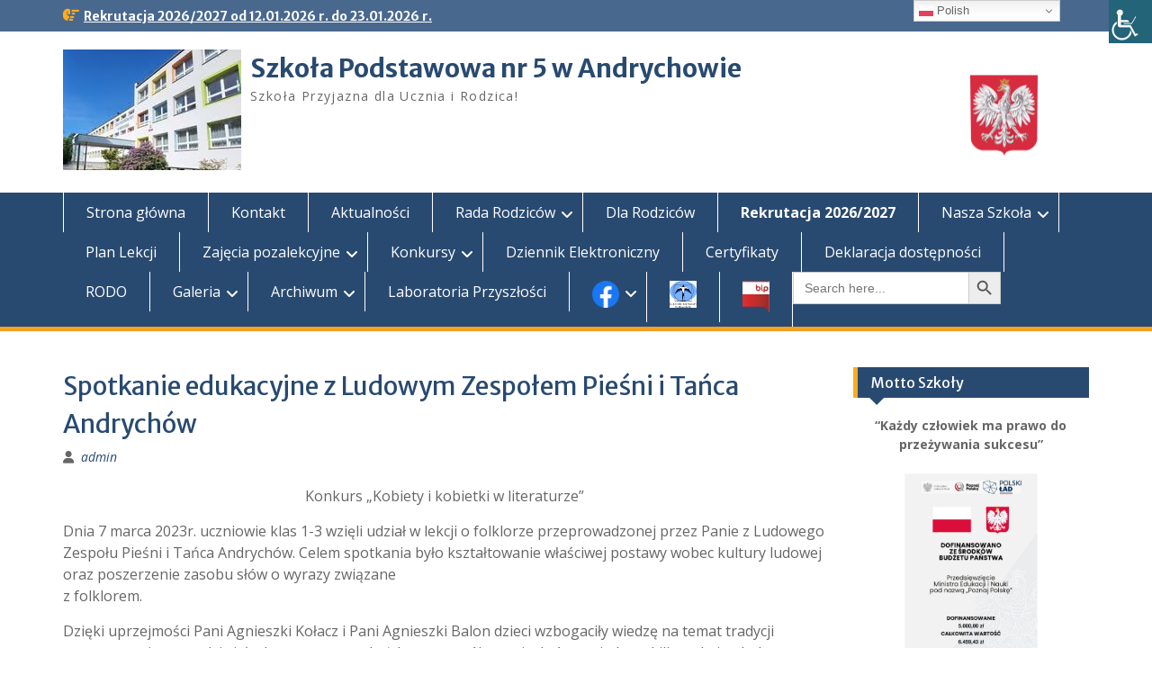

--- FILE ---
content_type: text/html; charset=UTF-8
request_url: http://sp5.andrychow.eu/spotkanie-edukacyjne-z-ludowym-zespolem-piesni-i-tanca-andrychow/
body_size: 24326
content:
<!DOCTYPE html> <html lang="pl-PL"><head>
	    <meta charset="UTF-8">
    <meta name="viewport" content="width=device-width, initial-scale=1">
    <link rel="profile" href="http://gmpg.org/xfn/11">
    <link rel="pingback" href="http://sp5.andrychow.eu/xmlrpc.php">
    
<title>Spotkanie edukacyjne z Ludowym Zespołem Pieśni i Tańca Andrychów &#8211; Szkoła Podstawowa nr 5 w Andrychowie</title>
<meta name='robots' content='max-image-preview:large' />
	<style>img:is([sizes="auto" i], [sizes^="auto," i]) { contain-intrinsic-size: 3000px 1500px }</style>
	<link rel='dns-prefetch' href='//fonts.googleapis.com' />
<link rel="alternate" type="application/rss+xml" title="Szkoła Podstawowa nr 5 w Andrychowie &raquo; Kanał z wpisami" href="http://sp5.andrychow.eu/feed/" />
<link rel="alternate" type="application/rss+xml" title="Szkoła Podstawowa nr 5 w Andrychowie &raquo; Kanał z komentarzami" href="http://sp5.andrychow.eu/comments/feed/" />
<script type="text/javascript">
/* <![CDATA[ */
window._wpemojiSettings = {"baseUrl":"https:\/\/s.w.org\/images\/core\/emoji\/15.0.3\/72x72\/","ext":".png","svgUrl":"https:\/\/s.w.org\/images\/core\/emoji\/15.0.3\/svg\/","svgExt":".svg","source":{"concatemoji":"http:\/\/sp5.andrychow.eu\/wp-includes\/js\/wp-emoji-release.min.js?ver=6.7.4"}};
/*! This file is auto-generated */
!function(i,n){var o,s,e;function c(e){try{var t={supportTests:e,timestamp:(new Date).valueOf()};sessionStorage.setItem(o,JSON.stringify(t))}catch(e){}}function p(e,t,n){e.clearRect(0,0,e.canvas.width,e.canvas.height),e.fillText(t,0,0);var t=new Uint32Array(e.getImageData(0,0,e.canvas.width,e.canvas.height).data),r=(e.clearRect(0,0,e.canvas.width,e.canvas.height),e.fillText(n,0,0),new Uint32Array(e.getImageData(0,0,e.canvas.width,e.canvas.height).data));return t.every(function(e,t){return e===r[t]})}function u(e,t,n){switch(t){case"flag":return n(e,"\ud83c\udff3\ufe0f\u200d\u26a7\ufe0f","\ud83c\udff3\ufe0f\u200b\u26a7\ufe0f")?!1:!n(e,"\ud83c\uddfa\ud83c\uddf3","\ud83c\uddfa\u200b\ud83c\uddf3")&&!n(e,"\ud83c\udff4\udb40\udc67\udb40\udc62\udb40\udc65\udb40\udc6e\udb40\udc67\udb40\udc7f","\ud83c\udff4\u200b\udb40\udc67\u200b\udb40\udc62\u200b\udb40\udc65\u200b\udb40\udc6e\u200b\udb40\udc67\u200b\udb40\udc7f");case"emoji":return!n(e,"\ud83d\udc26\u200d\u2b1b","\ud83d\udc26\u200b\u2b1b")}return!1}function f(e,t,n){var r="undefined"!=typeof WorkerGlobalScope&&self instanceof WorkerGlobalScope?new OffscreenCanvas(300,150):i.createElement("canvas"),a=r.getContext("2d",{willReadFrequently:!0}),o=(a.textBaseline="top",a.font="600 32px Arial",{});return e.forEach(function(e){o[e]=t(a,e,n)}),o}function t(e){var t=i.createElement("script");t.src=e,t.defer=!0,i.head.appendChild(t)}"undefined"!=typeof Promise&&(o="wpEmojiSettingsSupports",s=["flag","emoji"],n.supports={everything:!0,everythingExceptFlag:!0},e=new Promise(function(e){i.addEventListener("DOMContentLoaded",e,{once:!0})}),new Promise(function(t){var n=function(){try{var e=JSON.parse(sessionStorage.getItem(o));if("object"==typeof e&&"number"==typeof e.timestamp&&(new Date).valueOf()<e.timestamp+604800&&"object"==typeof e.supportTests)return e.supportTests}catch(e){}return null}();if(!n){if("undefined"!=typeof Worker&&"undefined"!=typeof OffscreenCanvas&&"undefined"!=typeof URL&&URL.createObjectURL&&"undefined"!=typeof Blob)try{var e="postMessage("+f.toString()+"("+[JSON.stringify(s),u.toString(),p.toString()].join(",")+"));",r=new Blob([e],{type:"text/javascript"}),a=new Worker(URL.createObjectURL(r),{name:"wpTestEmojiSupports"});return void(a.onmessage=function(e){c(n=e.data),a.terminate(),t(n)})}catch(e){}c(n=f(s,u,p))}t(n)}).then(function(e){for(var t in e)n.supports[t]=e[t],n.supports.everything=n.supports.everything&&n.supports[t],"flag"!==t&&(n.supports.everythingExceptFlag=n.supports.everythingExceptFlag&&n.supports[t]);n.supports.everythingExceptFlag=n.supports.everythingExceptFlag&&!n.supports.flag,n.DOMReady=!1,n.readyCallback=function(){n.DOMReady=!0}}).then(function(){return e}).then(function(){var e;n.supports.everything||(n.readyCallback(),(e=n.source||{}).concatemoji?t(e.concatemoji):e.wpemoji&&e.twemoji&&(t(e.twemoji),t(e.wpemoji)))}))}((window,document),window._wpemojiSettings);
/* ]]> */
</script>
<link rel='stylesheet' id='fontawesome-5-css' href='http://sp5.andrychow.eu/wp-content/plugins/responsive-gallery-with-lightbox/css/all.min.css?ver=6.7.4' type='text/css' media='all' />
<link rel='stylesheet' id='wl-wrgf-swipe-css-css' href='http://sp5.andrychow.eu/wp-content/plugins/responsive-gallery-with-lightbox/lightbox/swipebox/swipebox.css?ver=6.7.4' type='text/css' media='all' />
<link rel='stylesheet' id='wrgf-hover-pack-css-css' href='http://sp5.andrychow.eu/wp-content/plugins/responsive-gallery-with-lightbox/css/hover-pack.css?ver=6.7.4' type='text/css' media='all' />
<link rel='stylesheet' id='wrgf-img-gallery-css-css' href='http://sp5.andrychow.eu/wp-content/plugins/responsive-gallery-with-lightbox/css/img-gallery.css?ver=6.7.4' type='text/css' media='all' />
<style id='wp-emoji-styles-inline-css' type='text/css'>

	img.wp-smiley, img.emoji {
		display: inline !important;
		border: none !important;
		box-shadow: none !important;
		height: 1em !important;
		width: 1em !important;
		margin: 0 0.07em !important;
		vertical-align: -0.1em !important;
		background: none !important;
		padding: 0 !important;
	}
</style>
<link rel='stylesheet' id='wp-block-library-css' href='http://sp5.andrychow.eu/wp-includes/css/dist/block-library/style.min.css?ver=6.7.4' type='text/css' media='all' />
<style id='wp-block-library-theme-inline-css' type='text/css'>
.wp-block-audio :where(figcaption){color:#555;font-size:13px;text-align:center}.is-dark-theme .wp-block-audio :where(figcaption){color:#ffffffa6}.wp-block-audio{margin:0 0 1em}.wp-block-code{border:1px solid #ccc;border-radius:4px;font-family:Menlo,Consolas,monaco,monospace;padding:.8em 1em}.wp-block-embed :where(figcaption){color:#555;font-size:13px;text-align:center}.is-dark-theme .wp-block-embed :where(figcaption){color:#ffffffa6}.wp-block-embed{margin:0 0 1em}.blocks-gallery-caption{color:#555;font-size:13px;text-align:center}.is-dark-theme .blocks-gallery-caption{color:#ffffffa6}:root :where(.wp-block-image figcaption){color:#555;font-size:13px;text-align:center}.is-dark-theme :root :where(.wp-block-image figcaption){color:#ffffffa6}.wp-block-image{margin:0 0 1em}.wp-block-pullquote{border-bottom:4px solid;border-top:4px solid;color:currentColor;margin-bottom:1.75em}.wp-block-pullquote cite,.wp-block-pullquote footer,.wp-block-pullquote__citation{color:currentColor;font-size:.8125em;font-style:normal;text-transform:uppercase}.wp-block-quote{border-left:.25em solid;margin:0 0 1.75em;padding-left:1em}.wp-block-quote cite,.wp-block-quote footer{color:currentColor;font-size:.8125em;font-style:normal;position:relative}.wp-block-quote:where(.has-text-align-right){border-left:none;border-right:.25em solid;padding-left:0;padding-right:1em}.wp-block-quote:where(.has-text-align-center){border:none;padding-left:0}.wp-block-quote.is-large,.wp-block-quote.is-style-large,.wp-block-quote:where(.is-style-plain){border:none}.wp-block-search .wp-block-search__label{font-weight:700}.wp-block-search__button{border:1px solid #ccc;padding:.375em .625em}:where(.wp-block-group.has-background){padding:1.25em 2.375em}.wp-block-separator.has-css-opacity{opacity:.4}.wp-block-separator{border:none;border-bottom:2px solid;margin-left:auto;margin-right:auto}.wp-block-separator.has-alpha-channel-opacity{opacity:1}.wp-block-separator:not(.is-style-wide):not(.is-style-dots){width:100px}.wp-block-separator.has-background:not(.is-style-dots){border-bottom:none;height:1px}.wp-block-separator.has-background:not(.is-style-wide):not(.is-style-dots){height:2px}.wp-block-table{margin:0 0 1em}.wp-block-table td,.wp-block-table th{word-break:normal}.wp-block-table :where(figcaption){color:#555;font-size:13px;text-align:center}.is-dark-theme .wp-block-table :where(figcaption){color:#ffffffa6}.wp-block-video :where(figcaption){color:#555;font-size:13px;text-align:center}.is-dark-theme .wp-block-video :where(figcaption){color:#ffffffa6}.wp-block-video{margin:0 0 1em}:root :where(.wp-block-template-part.has-background){margin-bottom:0;margin-top:0;padding:1.25em 2.375em}
</style>
<link rel='stylesheet' id='wp-components-css' href='http://sp5.andrychow.eu/wp-includes/css/dist/components/style.min.css?ver=6.7.4' type='text/css' media='all' />
<link rel='stylesheet' id='wp-preferences-css' href='http://sp5.andrychow.eu/wp-includes/css/dist/preferences/style.min.css?ver=6.7.4' type='text/css' media='all' />
<link rel='stylesheet' id='wp-block-editor-css' href='http://sp5.andrychow.eu/wp-includes/css/dist/block-editor/style.min.css?ver=6.7.4' type='text/css' media='all' />
<link rel='stylesheet' id='popup-maker-block-library-style-css' href='http://sp5.andrychow.eu/wp-content/plugins/popup-maker/dist/packages/block-library-style.css?ver=dbea705cfafe089d65f1' type='text/css' media='all' />
<style id='classic-theme-styles-inline-css' type='text/css'>
/*! This file is auto-generated */
.wp-block-button__link{color:#fff;background-color:#32373c;border-radius:9999px;box-shadow:none;text-decoration:none;padding:calc(.667em + 2px) calc(1.333em + 2px);font-size:1.125em}.wp-block-file__button{background:#32373c;color:#fff;text-decoration:none}
</style>
<style id='global-styles-inline-css' type='text/css'>
:root{--wp--preset--aspect-ratio--square: 1;--wp--preset--aspect-ratio--4-3: 4/3;--wp--preset--aspect-ratio--3-4: 3/4;--wp--preset--aspect-ratio--3-2: 3/2;--wp--preset--aspect-ratio--2-3: 2/3;--wp--preset--aspect-ratio--16-9: 16/9;--wp--preset--aspect-ratio--9-16: 9/16;--wp--preset--color--black: #000;--wp--preset--color--cyan-bluish-gray: #abb8c3;--wp--preset--color--white: #ffffff;--wp--preset--color--pale-pink: #f78da7;--wp--preset--color--vivid-red: #cf2e2e;--wp--preset--color--luminous-vivid-orange: #ff6900;--wp--preset--color--luminous-vivid-amber: #fcb900;--wp--preset--color--light-green-cyan: #7bdcb5;--wp--preset--color--vivid-green-cyan: #00d084;--wp--preset--color--pale-cyan-blue: #8ed1fc;--wp--preset--color--vivid-cyan-blue: #0693e3;--wp--preset--color--vivid-purple: #9b51e0;--wp--preset--color--gray: #666666;--wp--preset--color--light-gray: #f3f3f3;--wp--preset--color--dark-gray: #222222;--wp--preset--color--blue: #294a70;--wp--preset--color--dark-blue: #15305b;--wp--preset--color--navy-blue: #00387d;--wp--preset--color--sky-blue: #49688e;--wp--preset--color--light-blue: #6081a7;--wp--preset--color--yellow: #f4a024;--wp--preset--color--dark-yellow: #ffab1f;--wp--preset--color--red: #e4572e;--wp--preset--color--green: #54b77e;--wp--preset--gradient--vivid-cyan-blue-to-vivid-purple: linear-gradient(135deg,rgba(6,147,227,1) 0%,rgb(155,81,224) 100%);--wp--preset--gradient--light-green-cyan-to-vivid-green-cyan: linear-gradient(135deg,rgb(122,220,180) 0%,rgb(0,208,130) 100%);--wp--preset--gradient--luminous-vivid-amber-to-luminous-vivid-orange: linear-gradient(135deg,rgba(252,185,0,1) 0%,rgba(255,105,0,1) 100%);--wp--preset--gradient--luminous-vivid-orange-to-vivid-red: linear-gradient(135deg,rgba(255,105,0,1) 0%,rgb(207,46,46) 100%);--wp--preset--gradient--very-light-gray-to-cyan-bluish-gray: linear-gradient(135deg,rgb(238,238,238) 0%,rgb(169,184,195) 100%);--wp--preset--gradient--cool-to-warm-spectrum: linear-gradient(135deg,rgb(74,234,220) 0%,rgb(151,120,209) 20%,rgb(207,42,186) 40%,rgb(238,44,130) 60%,rgb(251,105,98) 80%,rgb(254,248,76) 100%);--wp--preset--gradient--blush-light-purple: linear-gradient(135deg,rgb(255,206,236) 0%,rgb(152,150,240) 100%);--wp--preset--gradient--blush-bordeaux: linear-gradient(135deg,rgb(254,205,165) 0%,rgb(254,45,45) 50%,rgb(107,0,62) 100%);--wp--preset--gradient--luminous-dusk: linear-gradient(135deg,rgb(255,203,112) 0%,rgb(199,81,192) 50%,rgb(65,88,208) 100%);--wp--preset--gradient--pale-ocean: linear-gradient(135deg,rgb(255,245,203) 0%,rgb(182,227,212) 50%,rgb(51,167,181) 100%);--wp--preset--gradient--electric-grass: linear-gradient(135deg,rgb(202,248,128) 0%,rgb(113,206,126) 100%);--wp--preset--gradient--midnight: linear-gradient(135deg,rgb(2,3,129) 0%,rgb(40,116,252) 100%);--wp--preset--font-size--small: 13px;--wp--preset--font-size--medium: 20px;--wp--preset--font-size--large: 28px;--wp--preset--font-size--x-large: 42px;--wp--preset--font-size--normal: 16px;--wp--preset--font-size--huge: 32px;--wp--preset--spacing--20: 0.44rem;--wp--preset--spacing--30: 0.67rem;--wp--preset--spacing--40: 1rem;--wp--preset--spacing--50: 1.5rem;--wp--preset--spacing--60: 2.25rem;--wp--preset--spacing--70: 3.38rem;--wp--preset--spacing--80: 5.06rem;--wp--preset--shadow--natural: 6px 6px 9px rgba(0, 0, 0, 0.2);--wp--preset--shadow--deep: 12px 12px 50px rgba(0, 0, 0, 0.4);--wp--preset--shadow--sharp: 6px 6px 0px rgba(0, 0, 0, 0.2);--wp--preset--shadow--outlined: 6px 6px 0px -3px rgba(255, 255, 255, 1), 6px 6px rgba(0, 0, 0, 1);--wp--preset--shadow--crisp: 6px 6px 0px rgba(0, 0, 0, 1);}:where(.is-layout-flex){gap: 0.5em;}:where(.is-layout-grid){gap: 0.5em;}body .is-layout-flex{display: flex;}.is-layout-flex{flex-wrap: wrap;align-items: center;}.is-layout-flex > :is(*, div){margin: 0;}body .is-layout-grid{display: grid;}.is-layout-grid > :is(*, div){margin: 0;}:where(.wp-block-columns.is-layout-flex){gap: 2em;}:where(.wp-block-columns.is-layout-grid){gap: 2em;}:where(.wp-block-post-template.is-layout-flex){gap: 1.25em;}:where(.wp-block-post-template.is-layout-grid){gap: 1.25em;}.has-black-color{color: var(--wp--preset--color--black) !important;}.has-cyan-bluish-gray-color{color: var(--wp--preset--color--cyan-bluish-gray) !important;}.has-white-color{color: var(--wp--preset--color--white) !important;}.has-pale-pink-color{color: var(--wp--preset--color--pale-pink) !important;}.has-vivid-red-color{color: var(--wp--preset--color--vivid-red) !important;}.has-luminous-vivid-orange-color{color: var(--wp--preset--color--luminous-vivid-orange) !important;}.has-luminous-vivid-amber-color{color: var(--wp--preset--color--luminous-vivid-amber) !important;}.has-light-green-cyan-color{color: var(--wp--preset--color--light-green-cyan) !important;}.has-vivid-green-cyan-color{color: var(--wp--preset--color--vivid-green-cyan) !important;}.has-pale-cyan-blue-color{color: var(--wp--preset--color--pale-cyan-blue) !important;}.has-vivid-cyan-blue-color{color: var(--wp--preset--color--vivid-cyan-blue) !important;}.has-vivid-purple-color{color: var(--wp--preset--color--vivid-purple) !important;}.has-black-background-color{background-color: var(--wp--preset--color--black) !important;}.has-cyan-bluish-gray-background-color{background-color: var(--wp--preset--color--cyan-bluish-gray) !important;}.has-white-background-color{background-color: var(--wp--preset--color--white) !important;}.has-pale-pink-background-color{background-color: var(--wp--preset--color--pale-pink) !important;}.has-vivid-red-background-color{background-color: var(--wp--preset--color--vivid-red) !important;}.has-luminous-vivid-orange-background-color{background-color: var(--wp--preset--color--luminous-vivid-orange) !important;}.has-luminous-vivid-amber-background-color{background-color: var(--wp--preset--color--luminous-vivid-amber) !important;}.has-light-green-cyan-background-color{background-color: var(--wp--preset--color--light-green-cyan) !important;}.has-vivid-green-cyan-background-color{background-color: var(--wp--preset--color--vivid-green-cyan) !important;}.has-pale-cyan-blue-background-color{background-color: var(--wp--preset--color--pale-cyan-blue) !important;}.has-vivid-cyan-blue-background-color{background-color: var(--wp--preset--color--vivid-cyan-blue) !important;}.has-vivid-purple-background-color{background-color: var(--wp--preset--color--vivid-purple) !important;}.has-black-border-color{border-color: var(--wp--preset--color--black) !important;}.has-cyan-bluish-gray-border-color{border-color: var(--wp--preset--color--cyan-bluish-gray) !important;}.has-white-border-color{border-color: var(--wp--preset--color--white) !important;}.has-pale-pink-border-color{border-color: var(--wp--preset--color--pale-pink) !important;}.has-vivid-red-border-color{border-color: var(--wp--preset--color--vivid-red) !important;}.has-luminous-vivid-orange-border-color{border-color: var(--wp--preset--color--luminous-vivid-orange) !important;}.has-luminous-vivid-amber-border-color{border-color: var(--wp--preset--color--luminous-vivid-amber) !important;}.has-light-green-cyan-border-color{border-color: var(--wp--preset--color--light-green-cyan) !important;}.has-vivid-green-cyan-border-color{border-color: var(--wp--preset--color--vivid-green-cyan) !important;}.has-pale-cyan-blue-border-color{border-color: var(--wp--preset--color--pale-cyan-blue) !important;}.has-vivid-cyan-blue-border-color{border-color: var(--wp--preset--color--vivid-cyan-blue) !important;}.has-vivid-purple-border-color{border-color: var(--wp--preset--color--vivid-purple) !important;}.has-vivid-cyan-blue-to-vivid-purple-gradient-background{background: var(--wp--preset--gradient--vivid-cyan-blue-to-vivid-purple) !important;}.has-light-green-cyan-to-vivid-green-cyan-gradient-background{background: var(--wp--preset--gradient--light-green-cyan-to-vivid-green-cyan) !important;}.has-luminous-vivid-amber-to-luminous-vivid-orange-gradient-background{background: var(--wp--preset--gradient--luminous-vivid-amber-to-luminous-vivid-orange) !important;}.has-luminous-vivid-orange-to-vivid-red-gradient-background{background: var(--wp--preset--gradient--luminous-vivid-orange-to-vivid-red) !important;}.has-very-light-gray-to-cyan-bluish-gray-gradient-background{background: var(--wp--preset--gradient--very-light-gray-to-cyan-bluish-gray) !important;}.has-cool-to-warm-spectrum-gradient-background{background: var(--wp--preset--gradient--cool-to-warm-spectrum) !important;}.has-blush-light-purple-gradient-background{background: var(--wp--preset--gradient--blush-light-purple) !important;}.has-blush-bordeaux-gradient-background{background: var(--wp--preset--gradient--blush-bordeaux) !important;}.has-luminous-dusk-gradient-background{background: var(--wp--preset--gradient--luminous-dusk) !important;}.has-pale-ocean-gradient-background{background: var(--wp--preset--gradient--pale-ocean) !important;}.has-electric-grass-gradient-background{background: var(--wp--preset--gradient--electric-grass) !important;}.has-midnight-gradient-background{background: var(--wp--preset--gradient--midnight) !important;}.has-small-font-size{font-size: var(--wp--preset--font-size--small) !important;}.has-medium-font-size{font-size: var(--wp--preset--font-size--medium) !important;}.has-large-font-size{font-size: var(--wp--preset--font-size--large) !important;}.has-x-large-font-size{font-size: var(--wp--preset--font-size--x-large) !important;}
:where(.wp-block-post-template.is-layout-flex){gap: 1.25em;}:where(.wp-block-post-template.is-layout-grid){gap: 1.25em;}
:where(.wp-block-columns.is-layout-flex){gap: 2em;}:where(.wp-block-columns.is-layout-grid){gap: 2em;}
:root :where(.wp-block-pullquote){font-size: 1.5em;line-height: 1.6;}
</style>
<link rel='stylesheet' id='responsive-lightbox-swipebox-css' href='http://sp5.andrychow.eu/wp-content/plugins/responsive-lightbox/assets/swipebox/swipebox.min.css?ver=1.5.2' type='text/css' media='all' />
<link rel='stylesheet' id='wpah-front-styles-css' href='http://sp5.andrychow.eu/wp-content/plugins/wp-accessibility-helper/assets/css/wp-accessibility-helper.min.css?ver=0.5.9.4' type='text/css' media='all' />
<link rel='stylesheet' id='wp-date-remover-css' href='http://sp5.andrychow.eu/wp-content/plugins/wp-date-remover/public/css/wp-date-remover-public.css?ver=1.0.0' type='text/css' media='all' />
<link rel='stylesheet' id='ivory-search-styles-css' href='http://sp5.andrychow.eu/wp-content/plugins/add-search-to-menu/public/css/ivory-search.min.css?ver=5.5.13' type='text/css' media='all' />
<link rel='stylesheet' id='fontawesome-css' href='http://sp5.andrychow.eu/wp-content/themes/education-hub/third-party/font-awesome/css/all.min.css?ver=6.7.2' type='text/css' media='all' />
<link rel='stylesheet' id='education-hub-google-fonts-css' href='//fonts.googleapis.com/css?family=Open+Sans%3A600%2C400%2C400italic%2C300%2C100%2C700%7CMerriweather+Sans%3A400%2C700&#038;ver=6.7.4' type='text/css' media='all' />
<link rel='stylesheet' id='education-hub-style-css' href='http://sp5.andrychow.eu/wp-content/themes/education-hub/style.css?ver=3.0.1' type='text/css' media='all' />
<style id='education-hub-style-inline-css' type='text/css'>
#masthead{ background-image: url("http://sp5.andrychow.eu/wp-content/uploads/2018/02/godlo.png"); background-repeat: no-repeat; background-position: center center; }@media only screen and (max-width:767px) {
		    #page #masthead {
		        background-position: center top;
		        background-size: 100% auto;
		        padding-top: 40px;
		    }
		 }
</style>
<link rel='stylesheet' id='education-hub-block-style-css' href='http://sp5.andrychow.eu/wp-content/themes/education-hub/css/blocks.css?ver=20201208' type='text/css' media='all' />
<link rel='stylesheet' id='cryout-serious-slider-style-css' href='http://sp5.andrychow.eu/wp-content/plugins/cryout-serious-slider/resources/style.css?ver=1.2.7' type='text/css' media='all' />
<script type="text/javascript" src="http://sp5.andrychow.eu/wp-content/plugins/enable-jquery-migrate-helper/js/jquery/jquery-1.12.4-wp.js?ver=1.12.4-wp" id="jquery-core-js"></script>
<script type="text/javascript" src="http://sp5.andrychow.eu/wp-content/plugins/enable-jquery-migrate-helper/js/jquery-migrate/jquery-migrate-1.4.1-wp.js?ver=1.4.1-wp" id="jquery-migrate-js"></script>
<script type="text/javascript" src="http://sp5.andrychow.eu/wp-content/plugins/responsive-gallery-with-lightbox/js/hover-pack.js?ver=6.7.4" id="wrgf-hover-pack-js-js"></script>
<script type="text/javascript" src="http://sp5.andrychow.eu/wp-content/plugins/responsive-gallery-with-lightbox/lightbox/swipebox/jquery.swipebox.js?ver=6.7.4" id="wl-wrgf-swipe-js-js"></script>
<script type="text/javascript" src="http://sp5.andrychow.eu/wp-content/plugins/responsive-gallery-with-lightbox/js/masonry.pkgd.min.js?ver=6.7.4" id="wrgf_masonry-js"></script>
<script type="text/javascript" src="http://sp5.andrychow.eu/wp-content/plugins/responsive-gallery-with-lightbox/js/imagesloaded.pkgd.min.js?ver=6.7.4" id="wrgf_imagesloaded-js"></script>
<script type="text/javascript" src="http://sp5.andrychow.eu/wp-content/plugins/responsive-lightbox/assets/dompurify/purify.min.js?ver=3.3.1" id="dompurify-js"></script>
<script type="text/javascript" id="responsive-lightbox-sanitizer-js-before">
/* <![CDATA[ */
window.RLG = window.RLG || {}; window.RLG.sanitizeAllowedHosts = ["youtube.com","www.youtube.com","youtu.be","vimeo.com","player.vimeo.com"];
/* ]]> */
</script>
<script type="text/javascript" src="http://sp5.andrychow.eu/wp-content/plugins/responsive-lightbox/js/sanitizer.js?ver=2.6.1" id="responsive-lightbox-sanitizer-js"></script>
<script type="text/javascript" src="http://sp5.andrychow.eu/wp-content/plugins/responsive-lightbox/assets/swipebox/jquery.swipebox.min.js?ver=1.5.2" id="responsive-lightbox-swipebox-js"></script>
<script type="text/javascript" src="http://sp5.andrychow.eu/wp-includes/js/underscore.min.js?ver=1.13.7" id="underscore-js"></script>
<script type="text/javascript" src="http://sp5.andrychow.eu/wp-content/plugins/responsive-lightbox/assets/infinitescroll/infinite-scroll.pkgd.min.js?ver=4.0.1" id="responsive-lightbox-infinite-scroll-js"></script>
<script type="text/javascript" id="responsive-lightbox-js-before">
/* <![CDATA[ */
var rlArgs = {"script":"swipebox","selector":"lightbox","customEvents":"","activeGalleries":true,"animation":true,"hideCloseButtonOnMobile":false,"removeBarsOnMobile":false,"hideBars":true,"hideBarsDelay":5000,"videoMaxWidth":1080,"useSVG":true,"loopAtEnd":false,"woocommerce_gallery":false,"ajaxurl":"http:\/\/sp5.andrychow.eu\/wp-admin\/admin-ajax.php","nonce":"241e950ae7","preview":false,"postId":12762,"scriptExtension":false};
/* ]]> */
</script>
<script type="text/javascript" src="http://sp5.andrychow.eu/wp-content/plugins/responsive-lightbox/js/front.js?ver=2.6.1" id="responsive-lightbox-js"></script>
<script type="text/javascript" src="http://sp5.andrychow.eu/wp-content/plugins/wp-date-remover/public/js/wp-date-remover-public.js?ver=1.0.0" id="wp-date-remover-js"></script>
<script type="text/javascript" src="http://sp5.andrychow.eu/wp-content/plugins/cryout-serious-slider/resources/jquery.mobile.custom.min.js?ver=1.2.7" id="cryout-serious-slider-jquerymobile-js"></script>
<script type="text/javascript" src="http://sp5.andrychow.eu/wp-content/plugins/cryout-serious-slider/resources/slider.js?ver=1.2.7" id="cryout-serious-slider-script-js"></script>
<link rel="https://api.w.org/" href="http://sp5.andrychow.eu/wp-json/" /><link rel="alternate" title="JSON" type="application/json" href="http://sp5.andrychow.eu/wp-json/wp/v2/posts/12762" /><link rel="EditURI" type="application/rsd+xml" title="RSD" href="http://sp5.andrychow.eu/xmlrpc.php?rsd" />
<meta name="generator" content="WordPress 6.7.4" />
<link rel="canonical" href="http://sp5.andrychow.eu/spotkanie-edukacyjne-z-ludowym-zespolem-piesni-i-tanca-andrychow/" />
<link rel='shortlink' href='http://sp5.andrychow.eu/?p=12762' />
<link rel="alternate" title="oEmbed (JSON)" type="application/json+oembed" href="http://sp5.andrychow.eu/wp-json/oembed/1.0/embed?url=http%3A%2F%2Fsp5.andrychow.eu%2Fspotkanie-edukacyjne-z-ludowym-zespolem-piesni-i-tanca-andrychow%2F" />
<link rel="alternate" title="oEmbed (XML)" type="text/xml+oembed" href="http://sp5.andrychow.eu/wp-json/oembed/1.0/embed?url=http%3A%2F%2Fsp5.andrychow.eu%2Fspotkanie-edukacyjne-z-ludowym-zespolem-piesni-i-tanca-andrychow%2F&#038;format=xml" />
<link rel="icon" href="http://sp5.andrychow.eu/wp-content/uploads/2018/03/cropped-tarcza-32x32.jpg" sizes="32x32" />
<link rel="icon" href="http://sp5.andrychow.eu/wp-content/uploads/2018/03/cropped-tarcza-192x192.jpg" sizes="192x192" />
<link rel="apple-touch-icon" href="http://sp5.andrychow.eu/wp-content/uploads/2018/03/cropped-tarcza-180x180.jpg" />
<meta name="msapplication-TileImage" content="http://sp5.andrychow.eu/wp-content/uploads/2018/03/cropped-tarcza-270x270.jpg" />
			<style type="text/css">
					</style>
		</head>

<body class="post-template-default single single-post postid-12762 single-format-standard wp-custom-logo wp-embed-responsive chrome osx wp-accessibility-helper accessibility-contrast_mode_on wah_fstype_script accessibility-underline-setup accessibility-location-right education-hub group-blog site-layout-fluid global-layout-right-sidebar home-content-not-enabled">

	
	    <div id="page" class="container hfeed site">
    <a class="skip-link screen-reader-text" href="#content">Skip to content</a>
    	<div id="tophead">
		<div class="container">
			<div id="quick-contact">
				
									<div class="top-news">
												<span class="top-news-title">
													</span>
																			<a href="http://sp5.andrychow.eu/rekrutacja-2023-2024/">Rekrutacja 2026/2027 od 12.01.2026 r. do 23.01.2026 r.							</a>
											</div>
							</div>

			
			
		</div> <!-- .container -->
	</div><!--  #tophead -->

	<header id="masthead" class="site-header" role="banner"><div class="container">			    <div class="site-branding">

		    <a href="http://sp5.andrychow.eu/" class="custom-logo-link" rel="home"><img width="198" height="134" src="http://sp5.andrychow.eu/wp-content/uploads/2024/12/cropped-sp2.jpg" class="custom-logo" alt="Szkoła Podstawowa nr 5 w Andrychowie" decoding="async" /></a>
										        <div id="site-identity">
					            	              <p class="site-title"><a href="http://sp5.andrychow.eu/" rel="home">Szkoła Podstawowa nr 5 w Andrychowie</a></p>
	            				
					            <p class="site-description">Szkoła Przyjazna dla Ucznia i Rodzica!</p>
					        </div><!-- #site-identity -->
			
	    </div><!-- .site-branding -->

	    	    
        </div><!-- .container --></header><!-- #masthead -->    <div id="main-nav" class="clear-fix">
        <div class="container">
        <nav id="site-navigation" class="main-navigation" role="navigation">
          <button class="menu-toggle" aria-controls="primary-menu" aria-expanded="false">
          	<i class="fa fa-bars"></i>
          	<i class="fa fa-close"></i>
			Menu</button>
            <div class="wrap-menu-content">
				<div class="menu-gorne-menu-container"><ul id="primary-menu" class="menu"><li id="menu-item-11987" class="menu-item menu-item-type-custom menu-item-object-custom menu-item-home menu-item-11987"><a href="http://sp5.andrychow.eu">Strona główna</a></li>
<li id="menu-item-21" class="menu-item menu-item-type-post_type menu-item-object-page menu-item-21"><a href="http://sp5.andrychow.eu/kontakt/">Kontakt</a></li>
<li id="menu-item-147" class="menu-item menu-item-type-taxonomy menu-item-object-category current-post-ancestor current-menu-parent current-post-parent menu-item-147"><a href="http://sp5.andrychow.eu/category/aktualnosci/">Aktualności</a></li>
<li id="menu-item-1033" class="menu-item menu-item-type-post_type menu-item-object-page menu-item-has-children menu-item-1033"><a href="http://sp5.andrychow.eu/rodzice/">Rada Rodziców</a>
<ul class="sub-menu">
	<li id="menu-item-2003" class="menu-item menu-item-type-post_type menu-item-object-page menu-item-2003"><a href="http://sp5.andrychow.eu/podstawowe-informacje/">Prezydium Rady Rodziców</a></li>
	<li id="menu-item-2010" class="menu-item menu-item-type-post_type menu-item-object-page menu-item-2010"><a href="http://sp5.andrychow.eu/aktualnosci/">Komunikaty Rady Rodziców</a></li>
	<li id="menu-item-2012" class="menu-item menu-item-type-post_type menu-item-object-page menu-item-2012"><a href="http://sp5.andrychow.eu/regulamin/">Regulamin Rady Rodziców</a></li>
</ul>
</li>
<li id="menu-item-1037" class="menu-item menu-item-type-post_type menu-item-object-page menu-item-1037"><a href="http://sp5.andrychow.eu/informacje-dla-rodzicow/">Dla Rodziców</a></li>
<li id="menu-item-2747" class="menu-item menu-item-type-post_type menu-item-object-page menu-item-2747"><a href="http://sp5.andrychow.eu/rekrutacja-2019-2020/"><B>Rekrutacja 2026/2027</B></a></li>
<li id="menu-item-19" class="menu-item menu-item-type-post_type menu-item-object-page menu-item-has-children menu-item-19"><a href="http://sp5.andrychow.eu/o-nas/">Nasza Szkoła</a>
<ul class="sub-menu">
	<li id="menu-item-16046" class="menu-item menu-item-type-post_type menu-item-object-page menu-item-16046"><a href="http://sp5.andrychow.eu/standardy-ochrony-maloletnich/">Standardy ochrony małoletnich</a></li>
	<li id="menu-item-162" class="menu-item menu-item-type-post_type menu-item-object-page menu-item-162"><a href="http://sp5.andrychow.eu/nauczyciele/">Nauczyciele</a></li>
	<li id="menu-item-179" class="menu-item menu-item-type-post_type menu-item-object-page menu-item-179"><a href="http://sp5.andrychow.eu/pedagog-szkolny/">Pedagog Szkolny</a></li>
	<li id="menu-item-21615" class="menu-item menu-item-type-post_type menu-item-object-page menu-item-21615"><a href="http://sp5.andrychow.eu/psycholog-szkolny/">Psycholog Szkolny</a></li>
	<li id="menu-item-21619" class="menu-item menu-item-type-post_type menu-item-object-page menu-item-21619"><a href="http://sp5.andrychow.eu/pielegniarka-szkolna/">Pielęgniarka Szkolna</a></li>
	<li id="menu-item-8884" class="menu-item menu-item-type-post_type menu-item-object-page menu-item-8884"><a href="http://sp5.andrychow.eu/logopeda-2/">Logopeda</a></li>
	<li id="menu-item-8017" class="menu-item menu-item-type-post_type menu-item-object-page menu-item-8017"><a href="http://sp5.andrychow.eu/doradca-zawodowy/">Doradca zawodowy</a></li>
	<li id="menu-item-1171" class="menu-item menu-item-type-post_type menu-item-object-page menu-item-has-children menu-item-1171"><a href="http://sp5.andrychow.eu/sukcesy-uczniow/">Sukcesy uczniów</a>
	<ul class="sub-menu">
		<li id="menu-item-21440" class="menu-item menu-item-type-post_type menu-item-object-page menu-item-21440"><a href="http://sp5.andrychow.eu/rok-szkolny-2024-2025/">Rok szkolny 2024/2025</a></li>
		<li id="menu-item-21439" class="menu-item menu-item-type-post_type menu-item-object-page menu-item-21439"><a href="http://sp5.andrychow.eu/rok-szkolny-2023-2024/">Rok szkolny 2023/2024</a></li>
		<li id="menu-item-21438" class="menu-item menu-item-type-post_type menu-item-object-page menu-item-21438"><a href="http://sp5.andrychow.eu/rok-szkolny-2022-2023/">Rok szkolny 2022/2023</a></li>
		<li id="menu-item-9199" class="menu-item menu-item-type-post_type menu-item-object-page menu-item-9199"><a href="http://sp5.andrychow.eu/rok-szkolny-2021-2022/">Rok szkolny 2021/2022</a></li>
		<li id="menu-item-7426" class="menu-item menu-item-type-post_type menu-item-object-page menu-item-7426"><a href="http://sp5.andrychow.eu/rok-szkolny-2020-2021/">Rok szkolny 2020/2021</a></li>
		<li id="menu-item-7406" class="menu-item menu-item-type-post_type menu-item-object-page menu-item-7406"><a href="http://sp5.andrychow.eu/rok-szkolny-2019-2020/">Rok szkolny 2019/2020</a></li>
		<li id="menu-item-1852" class="menu-item menu-item-type-post_type menu-item-object-page menu-item-1852"><a href="http://sp5.andrychow.eu/rok-szkolny-207-2018/">Rok szkolny 2017/2018</a></li>
		<li id="menu-item-1196" class="menu-item menu-item-type-post_type menu-item-object-page menu-item-1196"><a href="http://sp5.andrychow.eu/rok-szkolny-2016-2017/">Rok szkolny 2016/2017</a></li>
		<li id="menu-item-1197" class="menu-item menu-item-type-post_type menu-item-object-page menu-item-1197"><a href="http://sp5.andrychow.eu/rok-szkolny-2015-2016/">Rok szkolny 2015/2016</a></li>
		<li id="menu-item-1198" class="menu-item menu-item-type-post_type menu-item-object-page menu-item-1198"><a href="http://sp5.andrychow.eu/rok-szkolny-2014-2015/">Rok szkolny 2014/2015</a></li>
		<li id="menu-item-1199" class="menu-item menu-item-type-post_type menu-item-object-page menu-item-1199"><a href="http://sp5.andrychow.eu/rok-szkolny-2013-2014/">Rok szkolny 2013/2014</a></li>
		<li id="menu-item-1200" class="menu-item menu-item-type-post_type menu-item-object-page menu-item-1200"><a href="http://sp5.andrychow.eu/rok-szkolny-2012-2013/">Rok szkolny 2012/2013</a></li>
		<li id="menu-item-1201" class="menu-item menu-item-type-post_type menu-item-object-page menu-item-1201"><a href="http://sp5.andrychow.eu/rok-szkolny-2011-2012/">Rok szkolny 2011/2012</a></li>
		<li id="menu-item-1202" class="menu-item menu-item-type-post_type menu-item-object-page menu-item-1202"><a href="http://sp5.andrychow.eu/rok-szkolny-2010-2011/">Rok szkolny 2010/2011</a></li>
		<li id="menu-item-1179" class="menu-item menu-item-type-post_type menu-item-object-page menu-item-1179"><a href="http://sp5.andrychow.eu/rok-szkolny-2008-2009/">Rok szkolny 2008/2009</a></li>
		<li id="menu-item-1180" class="menu-item menu-item-type-post_type menu-item-object-page menu-item-1180"><a href="http://sp5.andrychow.eu/2007-2008/">Rok szkolny 2007/2008</a></li>
	</ul>
</li>
	<li id="menu-item-191" class="menu-item menu-item-type-post_type menu-item-object-page menu-item-191"><a href="http://sp5.andrychow.eu/swietlica-szkolna/">Świetlica szkolna</a></li>
	<li id="menu-item-6340" class="menu-item menu-item-type-post_type menu-item-object-page menu-item-6340"><a href="http://sp5.andrychow.eu/biblioteka-szkolna/">Biblioteka szkolna</a></li>
	<li id="menu-item-398" class="menu-item menu-item-type-post_type menu-item-object-page menu-item-398"><a href="http://sp5.andrychow.eu/samorzad-uczniowski/">Samorząd Uczniowski</a></li>
	<li id="menu-item-183" class="menu-item menu-item-type-post_type menu-item-object-page menu-item-183"><a href="http://sp5.andrychow.eu/szkolny-zestaw-podrecznikow/">Szkolny Zestaw Podręczników</a></li>
	<li id="menu-item-164" class="menu-item menu-item-type-post_type menu-item-object-page menu-item-has-children menu-item-164"><a href="http://sp5.andrychow.eu/zpb/">ZPB</a>
	<ul class="sub-menu">
		<li id="menu-item-21426" class="menu-item menu-item-type-post_type menu-item-object-page menu-item-21426"><a href="http://sp5.andrychow.eu/zpb-2025-2026/">ZPB 2025 &#8211; 2026</a></li>
		<li id="menu-item-21425" class="menu-item menu-item-type-post_type menu-item-object-page menu-item-21425"><a href="http://sp5.andrychow.eu/zbp-2024-2025/">ZBP 2024 &#8211; 2025</a></li>
		<li id="menu-item-15745" class="menu-item menu-item-type-post_type menu-item-object-page menu-item-15745"><a href="http://sp5.andrychow.eu/zbp-2023-2024/">ZBP 2023 -2024</a></li>
		<li id="menu-item-12675" class="menu-item menu-item-type-post_type menu-item-object-page menu-item-12675"><a href="http://sp5.andrychow.eu/zpb-2022-2023/">ZPB 2022 &#8211; 2023</a></li>
		<li id="menu-item-7193" class="menu-item menu-item-type-post_type menu-item-object-page menu-item-7193"><a href="http://sp5.andrychow.eu/zpb-2020-2021/">ZPB 2020 – 2021</a></li>
		<li id="menu-item-9123" class="menu-item menu-item-type-post_type menu-item-object-page menu-item-9123"><a href="http://sp5.andrychow.eu/zpb-2021-2022/">ZPB 2021 – 2022</a></li>
		<li id="menu-item-896" class="menu-item menu-item-type-post_type menu-item-object-page menu-item-896"><a href="http://sp5.andrychow.eu/zpb-2018/">ZPB 2018 – 2019</a></li>
		<li id="menu-item-3493" class="menu-item menu-item-type-post_type menu-item-object-page menu-item-3493"><a href="http://sp5.andrychow.eu/zbp-2019-2020/">ZBP 2019 – 2020</a></li>
		<li id="menu-item-2226" class="menu-item menu-item-type-post_type menu-item-object-page menu-item-2226"><a href="http://sp5.andrychow.eu/zbp-2017-2018/">ZBP 2017 – 2018</a></li>
		<li id="menu-item-174" class="menu-item menu-item-type-post_type menu-item-object-page menu-item-174"><a href="http://sp5.andrychow.eu/zpb-2015-2017/">ZPB 2015 – 2017</a></li>
		<li id="menu-item-170" class="menu-item menu-item-type-post_type menu-item-object-page menu-item-170"><a href="http://sp5.andrychow.eu/zpb-2005-2014/">ZPB 2005 – 2014</a></li>
	</ul>
</li>
	<li id="menu-item-8177" class="menu-item menu-item-type-post_type menu-item-object-page menu-item-8177"><a href="http://sp5.andrychow.eu/dokumenty/">Dokumenty</a></li>
</ul>
</li>
<li id="menu-item-328" class="menu-item menu-item-type-custom menu-item-object-custom menu-item-328"><a href="http://sp5.andrychow.eu/plan/index.html">Plan Lekcji</a></li>
<li id="menu-item-1492" class="menu-item menu-item-type-post_type menu-item-object-page menu-item-has-children menu-item-1492"><a href="http://sp5.andrychow.eu/zajecia-pozalekcyjne/">Zajęcia pozalekcyjne</a>
<ul class="sub-menu">
	<li id="menu-item-4854" class="menu-item menu-item-type-post_type menu-item-object-page menu-item-4854"><a href="http://sp5.andrychow.eu/dodatkowe-zajecia-rozwijajace-zainteresowania-dla-uczniow-klas-i-iii/">Zajęcia rozwijające zainteresowania  dla uczniów klas I-VIII</a></li>
	<li id="menu-item-1494" class="menu-item menu-item-type-post_type menu-item-object-page menu-item-1494"><a href="http://sp5.andrychow.eu/zajecia-dydaktyczno-wyrownawcze/">Zajęcia dydaktyczno-wyrównawcze w klasach I-VIII</a></li>
</ul>
</li>
<li id="menu-item-2056" class="menu-item menu-item-type-post_type menu-item-object-page menu-item-has-children menu-item-2056"><a href="http://sp5.andrychow.eu/konkursy/">Konkursy</a>
<ul class="sub-menu">
	<li id="menu-item-11580" class="menu-item menu-item-type-post_type menu-item-object-page menu-item-has-children menu-item-11580"><a href="http://sp5.andrychow.eu/matematyczny-epsilon/">Matematyczny Epsilon</a>
	<ul class="sub-menu">
		<li id="menu-item-11661" class="menu-item menu-item-type-post_type menu-item-object-page menu-item-11661"><a href="http://sp5.andrychow.eu/regulamin-2/">Regulamin</a></li>
		<li id="menu-item-11662" class="menu-item menu-item-type-post_type menu-item-object-page menu-item-11662"><a href="http://sp5.andrychow.eu/zadania-2/">Zadania</a></li>
	</ul>
</li>
	<li id="menu-item-2075" class="menu-item menu-item-type-post_type menu-item-object-page menu-item-has-children menu-item-2075"><a href="http://sp5.andrychow.eu/konkurs-geograficzny/">Konkurs geograficzny – regulamin</a>
	<ul class="sub-menu">
		<li id="menu-item-2076" class="menu-item menu-item-type-post_type menu-item-object-page menu-item-2076"><a href="http://sp5.andrychow.eu/zadania/">Zadania</a></li>
	</ul>
</li>
</ul>
</li>
<li id="menu-item-1159" class="menu-item menu-item-type-custom menu-item-object-custom menu-item-1159"><a href="https://uonetplus.vulcan.net.pl/andrychow">Dziennik Elektroniczny</a></li>
<li id="menu-item-4462" class="menu-item menu-item-type-post_type menu-item-object-page menu-item-4462"><a href="http://sp5.andrychow.eu/certyfikaty-2/">Certyfikaty</a></li>
<li id="menu-item-7897" class="menu-item menu-item-type-post_type menu-item-object-page menu-item-7897"><a href="http://sp5.andrychow.eu/deklaracja-dostepnosci/">Deklaracja dostępności</a></li>
<li id="menu-item-4031" class="menu-item menu-item-type-post_type menu-item-object-page menu-item-4031"><a href="http://sp5.andrychow.eu/rodo/">RODO</a></li>
<li id="menu-item-7522" class="menu-item menu-item-type-post_type menu-item-object-page menu-item-has-children menu-item-7522"><a href="http://sp5.andrychow.eu/galeria-2/">Galeria</a>
<ul class="sub-menu">
	<li id="menu-item-21580" class="menu-item menu-item-type-post_type menu-item-object-page menu-item-21580"><a href="http://sp5.andrychow.eu/2025-2026/">2025/2026</a></li>
	<li id="menu-item-21579" class="menu-item menu-item-type-post_type menu-item-object-page menu-item-21579"><a href="http://sp5.andrychow.eu/2024-2025/">2024/2025</a></li>
	<li id="menu-item-21578" class="menu-item menu-item-type-post_type menu-item-object-page menu-item-21578"><a href="http://sp5.andrychow.eu/2023-2024/">2023/2024</a></li>
	<li id="menu-item-21577" class="menu-item menu-item-type-post_type menu-item-object-page menu-item-21577"><a href="http://sp5.andrychow.eu/2022-2023/">2022/2023</a></li>
	<li id="menu-item-21576" class="menu-item menu-item-type-post_type menu-item-object-page menu-item-21576"><a href="http://sp5.andrychow.eu/2021-2022/">2021/2022</a></li>
	<li id="menu-item-21563" class="menu-item menu-item-type-custom menu-item-object-custom menu-item-21563"><a href="http://sp5.andrychow.eu/2020-2021/">2020/2021</a></li>
	<li id="menu-item-21562" class="menu-item menu-item-type-custom menu-item-object-custom menu-item-21562"><a href="http://sp5.andrychow.eu/2019-2020/">2019/2020</a></li>
	<li id="menu-item-21561" class="menu-item menu-item-type-custom menu-item-object-custom menu-item-21561"><a href="http://sp5.andrychow.eu/2018-2019/">2018/2019</a></li>
	<li id="menu-item-21560" class="menu-item menu-item-type-custom menu-item-object-custom menu-item-21560"><a href="http://sp5.andrychow.eu/2017-2018/">2017/2018</a></li>
	<li id="menu-item-21559" class="menu-item menu-item-type-custom menu-item-object-custom menu-item-21559"><a href="http://sp5.andrychow.eu/2016-2017/">2016/2017</a></li>
	<li id="menu-item-21557" class="menu-item menu-item-type-custom menu-item-object-custom menu-item-21557"><a href="http://sp5.andrychow.eu/2015-2016/">2015/2016</a></li>
	<li id="menu-item-21556" class="menu-item menu-item-type-custom menu-item-object-custom menu-item-21556"><a href="http://sp5.andrychow.eu/2014-2015/">2014/2015</a></li>
	<li id="menu-item-21554" class="menu-item menu-item-type-custom menu-item-object-custom menu-item-21554"><a href="http://sp5.andrychow.eu/2013-2014/">2013/2014</a></li>
	<li id="menu-item-21552" class="menu-item menu-item-type-custom menu-item-object-custom menu-item-21552"><a href="http://sp5.andrychow.eu/2012-2013/">2012/2013</a></li>
</ul>
</li>
<li id="menu-item-6919" class="menu-item menu-item-type-post_type menu-item-object-page menu-item-has-children menu-item-6919"><a href="http://sp5.andrychow.eu/archiwum/">Archiwum</a>
<ul class="sub-menu">
	<li id="menu-item-7395" class="menu-item menu-item-type-post_type menu-item-object-page menu-item-has-children menu-item-7395"><a href="http://sp5.andrychow.eu/nauczanie-zdalne-2019-20/">Nauczanie zdalne 2019/20</a>
	<ul class="sub-menu">
		<li id="menu-item-5168" class="menu-item menu-item-type-post_type menu-item-object-page menu-item-5168"><a href="http://sp5.andrychow.eu/klasa-1c/">Klasa 1c</a></li>
		<li id="menu-item-5180" class="menu-item menu-item-type-post_type menu-item-object-page menu-item-5180"><a href="http://sp5.andrychow.eu/klasa-2a/">Klasa 2a</a></li>
		<li id="menu-item-5259" class="menu-item menu-item-type-post_type menu-item-object-page menu-item-5259"><a href="http://sp5.andrychow.eu/logopeda/">Logopeda</a></li>
		<li id="menu-item-5141" class="menu-item menu-item-type-post_type menu-item-object-page menu-item-5141"><a href="http://sp5.andrychow.eu/klasa-2c/">Klasa 2c</a></li>
		<li id="menu-item-5159" class="menu-item menu-item-type-post_type menu-item-object-page menu-item-5159"><a href="http://sp5.andrychow.eu/klasa-2-b/">Klasa 2 b</a></li>
		<li id="menu-item-6143" class="menu-item menu-item-type-post_type menu-item-object-page menu-item-6143"><a href="http://sp5.andrychow.eu/klasa-3a/">Klasa 3a</a></li>
		<li id="menu-item-5244" class="menu-item menu-item-type-post_type menu-item-object-page menu-item-5244"><a href="http://sp5.andrychow.eu/klasa-3b/">Klasa 3b</a></li>
		<li id="menu-item-5090" class="menu-item menu-item-type-post_type menu-item-object-page menu-item-5090"><a href="http://sp5.andrychow.eu/klasa-v/">Klasa Va</a></li>
		<li id="menu-item-5091" class="menu-item menu-item-type-post_type menu-item-object-page menu-item-5091"><a href="http://sp5.andrychow.eu/klasa-vi/">Klasa VI a</a></li>
		<li id="menu-item-5134" class="menu-item menu-item-type-post_type menu-item-object-page menu-item-5134"><a href="http://sp5.andrychow.eu/klasa-vi-b/">Klasa VI b</a></li>
		<li id="menu-item-5106" class="menu-item menu-item-type-post_type menu-item-object-page menu-item-5106"><a href="http://sp5.andrychow.eu/swietlica/">Świetlica</a></li>
		<li id="menu-item-5479" class="menu-item menu-item-type-post_type menu-item-object-page menu-item-5479"><a href="http://sp5.andrychow.eu/swietlica-kl-3/">Świetlica kl. 2</a></li>
		<li id="menu-item-5115" class="menu-item menu-item-type-post_type menu-item-object-page menu-item-5115"><a href="http://sp5.andrychow.eu/pedagog-szkolny-2/">Pedagog szkolny</a></li>
	</ul>
</li>
</ul>
</li>
<li id="menu-item-9819" class="menu-item menu-item-type-post_type menu-item-object-page menu-item-9819"><a href="http://sp5.andrychow.eu/labolatoria-przyszlosci/">Laboratoria Przyszłości</a></li>
<li id="menu-item-13203" class="menu-item menu-item-type-custom menu-item-object-custom menu-item-has-children menu-item-13203"><a href="http://facebook.com/SzkolaPodstawowanr5wAndrychowie"><img src="http://sp5.andrychow.eu/wp-content/uploads/2023/03/Facebook.webp" width="30px></img></a>
<ul class="sub-menu">
	<li id="menu-item-8204" class="menu-item menu-item-type-custom menu-item-object-custom menu-item-8204"><a href="https://kuratorium.krakow.pl/"><img src="http://sp5.andrychow.eu/wp-content/uploads/2021/05/logo_kuratorium.jpg" width="30px" ></img></a></li>
	<li id="menu-item-1086" class="menu-item menu-item-type-custom menu-item-object-custom menu-item-1086"><a href="http://bip.malopolska.pl/sp5wandrychowie"><img src="http://sp5.andrychow.eu/wp-content/uploads/2019/01/bip-logo.png " width="30px" ></img></a></li>
</ul>
</li>
<li class=" astm-search-menu is-menu default menu-item"><form  class="is-search-form is-form-style is-form-style-3 is-form-id-0 " action="http://sp5.andrychow.eu/" method="get" role="search" ><label for="is-search-input-0"><span class="is-screen-reader-text">Search for:</span><input  type="search" id="is-search-input-0" name="s" value="" class="is-search-input" placeholder="Search here..." autocomplete=off /></label><button type="submit" class="is-search-submit"><span class="is-screen-reader-text">Search Button</span><span class="is-search-icon"><svg focusable="false" aria-label="Search" xmlns="http://www.w3.org/2000/svg" viewBox="0 0 24 24" width="24px"><path d="M15.5 14h-.79l-.28-.27C15.41 12.59 16 11.11 16 9.5 16 5.91 13.09 3 9.5 3S3 5.91 3 9.5 5.91 16 9.5 16c1.61 0 3.09-.59 4.23-1.57l.27.28v.79l5 4.99L20.49 19l-4.99-5zm-6 0C7.01 14 5 11.99 5 9.5S7.01 5 9.5 5 14 7.01 14 9.5 11.99 14 9.5 14z"></path></svg></span></button></form></li></ul></div>            </div><!-- .menu-content -->
        </nav><!-- #site-navigation -->
       </div> <!-- .container -->
    </div> <!-- #main-nav -->
    
	<div id="content" class="site-content"><div class="container"><div class="inner-wrapper">    
	<div id="primary" class="content-area">
		<main id="main" class="site-main" role="main">

		
			
<article id="post-12762" class="post-12762 post type-post status-publish format-standard has-post-thumbnail hentry category-aktualnosci">
	<header class="entry-header">
		<h1 class="entry-title">Spotkanie edukacyjne z Ludowym Zespołem Pieśni i Tańca Andrychów</h1>
		<div class="entry-meta">
			<span class="posted-on"><a href="http://sp5.andrychow.eu/spotkanie-edukacyjne-z-ludowym-zespolem-piesni-i-tanca-andrychow/" rel="bookmark"><time class="entry-date published" datetime=""></time><time class="updated" datetime=""></time></a></span><span class="byline"> <span class="author vcard"><a class="url fn n" href="http://sp5.andrychow.eu/author/snowak/">admin</a></span></span>		</div><!-- .entry-meta -->
	</header><!-- .entry-header -->

	<div class="entry-content">
    		<p style="text-align: center;">Konkurs „Kobiety i kobietki w literaturze”</p>
<p>Dnia 7 marca 2023r. uczniowie klas 1-3 wzięli udział w lekcji o folklorze przeprowadzonej przez Panie z Ludowego Zespołu Pieśni i Tańca Andrychów. Celem spotkania było kształtowanie właściwej postawy wobec kultury ludowej oraz poszerzenie zasobu słów o wyrazy związane<br />
z folklorem.</p>
<p>Dzięki uprzejmości Pani Agnieszki Kołacz i Pani Agnieszki Balon dzieci wzbogaciły wiedzę na temat tradycji naszego regionu, podziwiały dopracowane w każdym szczególe stroje, które są jedną z kilku odmian ludowego stroju Krakowiaków Zachodnich.</p>
<p>Niezwykle ciekawym doświadczeniem okazało się przymierzanie strojów przez uczniów. Lekcję  o folklorze zakończyliśmy z przytupem &#8211; śpiewając i tańcząc w rytm muzyki ludowej.</p>
<p>Z okazji Międzynarodowego Dnia Kobiet dla uczniów z klas 1-3 został zorganizowany konkurs recytatorski pt. „Kobiety i kobietki w literaturze”. Do konkursu zgłosiło się ponad 20 uczniów. Zadanie konkursowe polegało na recytacji wiersza, którego bohaterką lub autorką była kobieta lub dziewczynka. Uczestnicy wybierali utwory znanych i mniej znanych autorów. Pośród nich nie mogło zabraknąć Marii Konopnickiej, Danuty Wawiłow czy Danuty Gellner. Przy ocenie występów konkursowych zwracano uwagę na pamięciowe opanowanie tekstu, dykcję, interpretację utworu oraz ogólny wyraz artystyczny – strój, gest sceniczny.</p>
<p>W konkursie szkolnym każdy uczestnik został nagrodzony, a jury wyłoniło następujących zwycięzców:</p>
<p><strong>1 miejsce – Emilia Powroźnik (</strong>klasa Ib)</p>
<p><strong>2 miejsce – Weronika Nosek (</strong>klasa IIIb)</p>
<p><strong>3 miejsce – Pola Pilarska (</strong>klasa Ic)</p>
<p>Dziękujemy uczestnikom za udział, rodzicom i nauczycielom za przygotowanie uczniów, a jury za merytoryczne wsparcie konkursu.</p>
<p>Wszystkim dzieciom serdecznie gratulujemy!</p>
<p>Opracowała: mgr Karina Piesko</p>
<div id="envira-gallery-wrap-12763" class="envira-gallery-wrap envira-gallery-theme-base envira-lightbox-theme-base" itemscope itemtype="https://schema.org/ImageGallery"><div data-row-height="150" data-gallery-theme="normal" id="envira-gallery-12763" class="envira-gallery-public envira-gallery-justified-public envira-gallery-0-columns envira-clear enviratope envira-gallery-css-animations" data-envira-columns="0"><div id="envira-gallery-item-12764" class="envira-gallery-item enviratope-item envira-gallery-item-1 envira-lazy-load" style="padding-left: 5px; padding-bottom: 10px; padding-right: 5px;"  itemscope itemtype="https://schema.org/ImageObject"><div class="envira-gallery-item-inner"><div class="envira-gallery-position-overlay  envira-gallery-top-left"></div><div class="envira-gallery-position-overlay  envira-gallery-top-right"></div><div class="envira-gallery-position-overlay  envira-gallery-bottom-left"></div><div class="envira-gallery-position-overlay  envira-gallery-bottom-right"></div><a href="http://sp5.andrychow.eu/wp-content/uploads/2023/03/Spotkanie-edukacyjne-z-Ludowym-Zespolem-Piesni-i-Tanca-Andrychow-2-scaled.jpg" class="envira-gallery-12763 envira-gallery-link" rel="enviragallery12763" title="" data-envira-caption="Spotkanie edukacyjne z Ludowym Zespołem Pieśni i Tańca Andrych&oacute;w (2)" data-envira-retina="" data-thumbnail=""  itemprop="contentUrl" data-rel="lightbox-image-0" data-rl_title="" data-rl_caption=""><img decoding="async" id="envira-gallery-image-12764" class="envira-gallery-image envira-gallery-image-1 envira-normal envira-lazy" data-envira-index="1" src="http://sp5.andrychow.eu/wp-content/uploads/2023/03/Spotkanie-edukacyjne-z-Ludowym-Zespolem-Piesni-i-Tanca-Andrychow-2-1024x687-640x480.jpg" data-envira-src="http://sp5.andrychow.eu/wp-content/uploads/2023/03/Spotkanie-edukacyjne-z-Ludowym-Zespolem-Piesni-i-Tanca-Andrychow-2-1024x687-640x480.jpg" data-envira-gallery-id="12763" data-envira-item-id="12764" data-envira-caption="Spotkanie edukacyjne z Ludowym Zespołem Pieśni i Tańca Andrych&oacute;w (2)" alt="" title="Spotkanie edukacyjne z Ludowym Zespołem Pieśni i Tańca Andrychów (2)"  itemprop="thumbnailUrl" data-envira-srcset="http://sp5.andrychow.eu/wp-content/uploads/2023/03/Spotkanie-edukacyjne-z-Ludowym-Zespolem-Piesni-i-Tanca-Andrychow-2-1024x687-640x480.jpg 400w,http://sp5.andrychow.eu/wp-content/uploads/2023/03/Spotkanie-edukacyjne-z-Ludowym-Zespolem-Piesni-i-Tanca-Andrychow-2-1024x687-640x480.jpg 2x" data-envira-width="300" data-envira-height="201" srcset="[data-uri]" data-safe-src="[data-uri]" /></a></div></div><div id="envira-gallery-item-12765" class="envira-gallery-item enviratope-item envira-gallery-item-2 envira-lazy-load" style="padding-left: 5px; padding-bottom: 10px; padding-right: 5px;"  itemscope itemtype="https://schema.org/ImageObject"><div class="envira-gallery-item-inner"><div class="envira-gallery-position-overlay  envira-gallery-top-left"></div><div class="envira-gallery-position-overlay  envira-gallery-top-right"></div><div class="envira-gallery-position-overlay  envira-gallery-bottom-left"></div><div class="envira-gallery-position-overlay  envira-gallery-bottom-right"></div><a href="http://sp5.andrychow.eu/wp-content/uploads/2023/03/Spotkanie-edukacyjne-z-Ludowym-Zespolem-Piesni-i-Tanca-Andrychow-3-scaled.jpg" class="envira-gallery-12763 envira-gallery-link" rel="enviragallery12763" title="" data-envira-caption="Spotkanie edukacyjne z Ludowym Zespołem Pieśni i Tańca Andrych&oacute;w (3)" data-envira-retina="" data-thumbnail=""  itemprop="contentUrl" data-rel="lightbox-image-1" data-rl_title="" data-rl_caption=""><img decoding="async" id="envira-gallery-image-12765" class="envira-gallery-image envira-gallery-image-2 envira-normal envira-lazy" data-envira-index="2" src="http://sp5.andrychow.eu/wp-content/uploads/2023/03/Spotkanie-edukacyjne-z-Ludowym-Zespolem-Piesni-i-Tanca-Andrychow-3-1024x687-640x480.jpg" data-envira-src="http://sp5.andrychow.eu/wp-content/uploads/2023/03/Spotkanie-edukacyjne-z-Ludowym-Zespolem-Piesni-i-Tanca-Andrychow-3-1024x687-640x480.jpg" data-envira-gallery-id="12763" data-envira-item-id="12765" data-envira-caption="Spotkanie edukacyjne z Ludowym Zespołem Pieśni i Tańca Andrych&oacute;w (3)" alt="" title="Spotkanie edukacyjne z Ludowym Zespołem Pieśni i Tańca Andrychów (3)"  itemprop="thumbnailUrl" data-envira-srcset="http://sp5.andrychow.eu/wp-content/uploads/2023/03/Spotkanie-edukacyjne-z-Ludowym-Zespolem-Piesni-i-Tanca-Andrychow-3-1024x687-640x480.jpg 400w,http://sp5.andrychow.eu/wp-content/uploads/2023/03/Spotkanie-edukacyjne-z-Ludowym-Zespolem-Piesni-i-Tanca-Andrychow-3-1024x687-640x480.jpg 2x" data-envira-width="300" data-envira-height="201" srcset="[data-uri]" data-safe-src="[data-uri]" /></a></div></div><div id="envira-gallery-item-12766" class="envira-gallery-item enviratope-item envira-gallery-item-3 envira-lazy-load" style="padding-left: 5px; padding-bottom: 10px; padding-right: 5px;"  itemscope itemtype="https://schema.org/ImageObject"><div class="envira-gallery-item-inner"><div class="envira-gallery-position-overlay  envira-gallery-top-left"></div><div class="envira-gallery-position-overlay  envira-gallery-top-right"></div><div class="envira-gallery-position-overlay  envira-gallery-bottom-left"></div><div class="envira-gallery-position-overlay  envira-gallery-bottom-right"></div><a href="http://sp5.andrychow.eu/wp-content/uploads/2023/03/Spotkanie-edukacyjne-z-Ludowym-Zespolem-Piesni-i-Tanca-Andrychow-4-scaled.jpg" class="envira-gallery-12763 envira-gallery-link" rel="enviragallery12763" title="" data-envira-caption="Spotkanie edukacyjne z Ludowym Zespołem Pieśni i Tańca Andrych&oacute;w (4)" data-envira-retina="" data-thumbnail=""  itemprop="contentUrl" data-rel="lightbox-image-2" data-rl_title="" data-rl_caption=""><img decoding="async" id="envira-gallery-image-12766" class="envira-gallery-image envira-gallery-image-3 envira-normal envira-lazy" data-envira-index="3" src="http://sp5.andrychow.eu/wp-content/uploads/2023/03/Spotkanie-edukacyjne-z-Ludowym-Zespolem-Piesni-i-Tanca-Andrychow-4-1024x687-640x480.jpg" data-envira-src="http://sp5.andrychow.eu/wp-content/uploads/2023/03/Spotkanie-edukacyjne-z-Ludowym-Zespolem-Piesni-i-Tanca-Andrychow-4-1024x687-640x480.jpg" data-envira-gallery-id="12763" data-envira-item-id="12766" data-envira-caption="Spotkanie edukacyjne z Ludowym Zespołem Pieśni i Tańca Andrych&oacute;w (4)" alt="" title="Spotkanie edukacyjne z Ludowym Zespołem Pieśni i Tańca Andrychów (4)"  itemprop="thumbnailUrl" data-envira-srcset="http://sp5.andrychow.eu/wp-content/uploads/2023/03/Spotkanie-edukacyjne-z-Ludowym-Zespolem-Piesni-i-Tanca-Andrychow-4-1024x687-640x480.jpg 400w,http://sp5.andrychow.eu/wp-content/uploads/2023/03/Spotkanie-edukacyjne-z-Ludowym-Zespolem-Piesni-i-Tanca-Andrychow-4-1024x687-640x480.jpg 2x" data-envira-width="300" data-envira-height="201" srcset="[data-uri]" data-safe-src="[data-uri]" /></a></div></div><div id="envira-gallery-item-12767" class="envira-gallery-item enviratope-item envira-gallery-item-4 envira-lazy-load" style="padding-left: 5px; padding-bottom: 10px; padding-right: 5px;"  itemscope itemtype="https://schema.org/ImageObject"><div class="envira-gallery-item-inner"><div class="envira-gallery-position-overlay  envira-gallery-top-left"></div><div class="envira-gallery-position-overlay  envira-gallery-top-right"></div><div class="envira-gallery-position-overlay  envira-gallery-bottom-left"></div><div class="envira-gallery-position-overlay  envira-gallery-bottom-right"></div><a href="http://sp5.andrychow.eu/wp-content/uploads/2023/03/Spotkanie-edukacyjne-z-Ludowym-Zespolem-Piesni-i-Tanca-Andrychow-5-scaled.jpg" class="envira-gallery-12763 envira-gallery-link" rel="enviragallery12763" title="" data-envira-caption="Spotkanie edukacyjne z Ludowym Zespołem Pieśni i Tańca Andrych&oacute;w (5)" data-envira-retina="" data-thumbnail=""  itemprop="contentUrl" data-rel="lightbox-image-3" data-rl_title="" data-rl_caption=""><img decoding="async" id="envira-gallery-image-12767" class="envira-gallery-image envira-gallery-image-4 envira-normal envira-lazy" data-envira-index="4" src="http://sp5.andrychow.eu/wp-content/uploads/2023/03/Spotkanie-edukacyjne-z-Ludowym-Zespolem-Piesni-i-Tanca-Andrychow-5-1024x687-640x480.jpg" data-envira-src="http://sp5.andrychow.eu/wp-content/uploads/2023/03/Spotkanie-edukacyjne-z-Ludowym-Zespolem-Piesni-i-Tanca-Andrychow-5-1024x687-640x480.jpg" data-envira-gallery-id="12763" data-envira-item-id="12767" data-envira-caption="Spotkanie edukacyjne z Ludowym Zespołem Pieśni i Tańca Andrych&oacute;w (5)" alt="" title="Spotkanie edukacyjne z Ludowym Zespołem Pieśni i Tańca Andrychów (5)"  itemprop="thumbnailUrl" data-envira-srcset="http://sp5.andrychow.eu/wp-content/uploads/2023/03/Spotkanie-edukacyjne-z-Ludowym-Zespolem-Piesni-i-Tanca-Andrychow-5-1024x687-640x480.jpg 400w,http://sp5.andrychow.eu/wp-content/uploads/2023/03/Spotkanie-edukacyjne-z-Ludowym-Zespolem-Piesni-i-Tanca-Andrychow-5-1024x687-640x480.jpg 2x" data-envira-width="300" data-envira-height="201" srcset="[data-uri]" data-safe-src="[data-uri]" /></a></div></div><div id="envira-gallery-item-12768" class="envira-gallery-item enviratope-item envira-gallery-item-5 envira-lazy-load" style="padding-left: 5px; padding-bottom: 10px; padding-right: 5px;"  itemscope itemtype="https://schema.org/ImageObject"><div class="envira-gallery-item-inner"><div class="envira-gallery-position-overlay  envira-gallery-top-left"></div><div class="envira-gallery-position-overlay  envira-gallery-top-right"></div><div class="envira-gallery-position-overlay  envira-gallery-bottom-left"></div><div class="envira-gallery-position-overlay  envira-gallery-bottom-right"></div><a href="http://sp5.andrychow.eu/wp-content/uploads/2023/03/Spotkanie-edukacyjne-z-Ludowym-Zespolem-Piesni-i-Tanca-Andrychow-6-scaled.jpg" class="envira-gallery-12763 envira-gallery-link" rel="enviragallery12763" title="" data-envira-caption="Spotkanie edukacyjne z Ludowym Zespołem Pieśni i Tańca Andrych&oacute;w (6)" data-envira-retina="" data-thumbnail=""  itemprop="contentUrl" data-rel="lightbox-image-4" data-rl_title="" data-rl_caption=""><img decoding="async" id="envira-gallery-image-12768" class="envira-gallery-image envira-gallery-image-5 envira-normal envira-lazy" data-envira-index="5" src="http://sp5.andrychow.eu/wp-content/uploads/2023/03/Spotkanie-edukacyjne-z-Ludowym-Zespolem-Piesni-i-Tanca-Andrychow-6-1024x687-640x480.jpg" data-envira-src="http://sp5.andrychow.eu/wp-content/uploads/2023/03/Spotkanie-edukacyjne-z-Ludowym-Zespolem-Piesni-i-Tanca-Andrychow-6-1024x687-640x480.jpg" data-envira-gallery-id="12763" data-envira-item-id="12768" data-envira-caption="Spotkanie edukacyjne z Ludowym Zespołem Pieśni i Tańca Andrych&oacute;w (6)" alt="" title="Spotkanie edukacyjne z Ludowym Zespołem Pieśni i Tańca Andrychów (6)"  itemprop="thumbnailUrl" data-envira-srcset="http://sp5.andrychow.eu/wp-content/uploads/2023/03/Spotkanie-edukacyjne-z-Ludowym-Zespolem-Piesni-i-Tanca-Andrychow-6-1024x687-640x480.jpg 400w,http://sp5.andrychow.eu/wp-content/uploads/2023/03/Spotkanie-edukacyjne-z-Ludowym-Zespolem-Piesni-i-Tanca-Andrychow-6-1024x687-640x480.jpg 2x" data-envira-width="300" data-envira-height="201" srcset="[data-uri]" data-safe-src="[data-uri]" /></a></div></div><div id="envira-gallery-item-12769" class="envira-gallery-item enviratope-item envira-gallery-item-6 envira-lazy-load" style="padding-left: 5px; padding-bottom: 10px; padding-right: 5px;"  itemscope itemtype="https://schema.org/ImageObject"><div class="envira-gallery-item-inner"><div class="envira-gallery-position-overlay  envira-gallery-top-left"></div><div class="envira-gallery-position-overlay  envira-gallery-top-right"></div><div class="envira-gallery-position-overlay  envira-gallery-bottom-left"></div><div class="envira-gallery-position-overlay  envira-gallery-bottom-right"></div><a href="http://sp5.andrychow.eu/wp-content/uploads/2023/03/Spotkanie-edukacyjne-z-Ludowym-Zespolem-Piesni-i-Tanca-Andrychow-7-scaled.jpg" class="envira-gallery-12763 envira-gallery-link" rel="enviragallery12763" title="" data-envira-caption="Spotkanie edukacyjne z Ludowym Zespołem Pieśni i Tańca Andrych&oacute;w (7)" data-envira-retina="" data-thumbnail=""  itemprop="contentUrl" data-rel="lightbox-image-5" data-rl_title="" data-rl_caption=""><img decoding="async" id="envira-gallery-image-12769" class="envira-gallery-image envira-gallery-image-6 envira-normal envira-lazy" data-envira-index="6" src="http://sp5.andrychow.eu/wp-content/uploads/2023/03/Spotkanie-edukacyjne-z-Ludowym-Zespolem-Piesni-i-Tanca-Andrychow-7-1024x687-640x480.jpg" data-envira-src="http://sp5.andrychow.eu/wp-content/uploads/2023/03/Spotkanie-edukacyjne-z-Ludowym-Zespolem-Piesni-i-Tanca-Andrychow-7-1024x687-640x480.jpg" data-envira-gallery-id="12763" data-envira-item-id="12769" data-envira-caption="Spotkanie edukacyjne z Ludowym Zespołem Pieśni i Tańca Andrych&oacute;w (7)" alt="" title="Spotkanie edukacyjne z Ludowym Zespołem Pieśni i Tańca Andrychów (7)"  itemprop="thumbnailUrl" data-envira-srcset="http://sp5.andrychow.eu/wp-content/uploads/2023/03/Spotkanie-edukacyjne-z-Ludowym-Zespolem-Piesni-i-Tanca-Andrychow-7-1024x687-640x480.jpg 400w,http://sp5.andrychow.eu/wp-content/uploads/2023/03/Spotkanie-edukacyjne-z-Ludowym-Zespolem-Piesni-i-Tanca-Andrychow-7-1024x687-640x480.jpg 2x" data-envira-width="300" data-envira-height="201" srcset="[data-uri]" data-safe-src="[data-uri]" /></a></div></div><div id="envira-gallery-item-12770" class="envira-gallery-item enviratope-item envira-gallery-item-7 envira-lazy-load" style="padding-left: 5px; padding-bottom: 10px; padding-right: 5px;"  itemscope itemtype="https://schema.org/ImageObject"><div class="envira-gallery-item-inner"><div class="envira-gallery-position-overlay  envira-gallery-top-left"></div><div class="envira-gallery-position-overlay  envira-gallery-top-right"></div><div class="envira-gallery-position-overlay  envira-gallery-bottom-left"></div><div class="envira-gallery-position-overlay  envira-gallery-bottom-right"></div><a href="http://sp5.andrychow.eu/wp-content/uploads/2023/03/Spotkanie-edukacyjne-z-Ludowym-Zespolem-Piesni-i-Tanca-Andrychow-8-scaled.jpg" class="envira-gallery-12763 envira-gallery-link" rel="enviragallery12763" title="" data-envira-caption="Spotkanie edukacyjne z Ludowym Zespołem Pieśni i Tańca Andrych&oacute;w (8)" data-envira-retina="" data-thumbnail=""  itemprop="contentUrl" data-rel="lightbox-image-6" data-rl_title="" data-rl_caption=""><img decoding="async" id="envira-gallery-image-12770" class="envira-gallery-image envira-gallery-image-7 envira-normal envira-lazy" data-envira-index="7" src="http://sp5.andrychow.eu/wp-content/uploads/2023/03/Spotkanie-edukacyjne-z-Ludowym-Zespolem-Piesni-i-Tanca-Andrychow-8-687x1024-640x480.jpg" data-envira-src="http://sp5.andrychow.eu/wp-content/uploads/2023/03/Spotkanie-edukacyjne-z-Ludowym-Zespolem-Piesni-i-Tanca-Andrychow-8-687x1024-640x480.jpg" data-envira-gallery-id="12763" data-envira-item-id="12770" data-envira-caption="Spotkanie edukacyjne z Ludowym Zespołem Pieśni i Tańca Andrych&oacute;w (8)" alt="" title="Spotkanie edukacyjne z Ludowym Zespołem Pieśni i Tańca Andrychów (8)"  itemprop="thumbnailUrl" data-envira-srcset="http://sp5.andrychow.eu/wp-content/uploads/2023/03/Spotkanie-edukacyjne-z-Ludowym-Zespolem-Piesni-i-Tanca-Andrychow-8-687x1024-640x480.jpg 400w,http://sp5.andrychow.eu/wp-content/uploads/2023/03/Spotkanie-edukacyjne-z-Ludowym-Zespolem-Piesni-i-Tanca-Andrychow-8-687x1024-640x480.jpg 2x" data-envira-width="201" data-envira-height="300" srcset="[data-uri]" data-safe-src="[data-uri]" /></a></div></div><div id="envira-gallery-item-12771" class="envira-gallery-item enviratope-item envira-gallery-item-8 envira-lazy-load" style="padding-left: 5px; padding-bottom: 10px; padding-right: 5px;"  itemscope itemtype="https://schema.org/ImageObject"><div class="envira-gallery-item-inner"><div class="envira-gallery-position-overlay  envira-gallery-top-left"></div><div class="envira-gallery-position-overlay  envira-gallery-top-right"></div><div class="envira-gallery-position-overlay  envira-gallery-bottom-left"></div><div class="envira-gallery-position-overlay  envira-gallery-bottom-right"></div><a href="http://sp5.andrychow.eu/wp-content/uploads/2023/03/Spotkanie-edukacyjne-z-Ludowym-Zespolem-Piesni-i-Tanca-Andrychow-9-scaled.jpg" class="envira-gallery-12763 envira-gallery-link" rel="enviragallery12763" title="" data-envira-caption="Spotkanie edukacyjne z Ludowym Zespołem Pieśni i Tańca Andrych&oacute;w (9)" data-envira-retina="" data-thumbnail=""  itemprop="contentUrl" data-rel="lightbox-image-7" data-rl_title="" data-rl_caption=""><img decoding="async" id="envira-gallery-image-12771" class="envira-gallery-image envira-gallery-image-8 envira-normal envira-lazy" data-envira-index="8" src="http://sp5.andrychow.eu/wp-content/uploads/2023/03/Spotkanie-edukacyjne-z-Ludowym-Zespolem-Piesni-i-Tanca-Andrychow-9-687x1024-640x480.jpg" data-envira-src="http://sp5.andrychow.eu/wp-content/uploads/2023/03/Spotkanie-edukacyjne-z-Ludowym-Zespolem-Piesni-i-Tanca-Andrychow-9-687x1024-640x480.jpg" data-envira-gallery-id="12763" data-envira-item-id="12771" data-envira-caption="Spotkanie edukacyjne z Ludowym Zespołem Pieśni i Tańca Andrych&oacute;w (9)" alt="" title="Spotkanie edukacyjne z Ludowym Zespołem Pieśni i Tańca Andrychów (9)"  itemprop="thumbnailUrl" data-envira-srcset="http://sp5.andrychow.eu/wp-content/uploads/2023/03/Spotkanie-edukacyjne-z-Ludowym-Zespolem-Piesni-i-Tanca-Andrychow-9-687x1024-640x480.jpg 400w,http://sp5.andrychow.eu/wp-content/uploads/2023/03/Spotkanie-edukacyjne-z-Ludowym-Zespolem-Piesni-i-Tanca-Andrychow-9-687x1024-640x480.jpg 2x" data-envira-width="201" data-envira-height="300" srcset="[data-uri]" data-safe-src="[data-uri]" /></a></div></div><div id="envira-gallery-item-12772" class="envira-gallery-item enviratope-item envira-gallery-item-9 envira-lazy-load" style="padding-left: 5px; padding-bottom: 10px; padding-right: 5px;"  itemscope itemtype="https://schema.org/ImageObject"><div class="envira-gallery-item-inner"><div class="envira-gallery-position-overlay  envira-gallery-top-left"></div><div class="envira-gallery-position-overlay  envira-gallery-top-right"></div><div class="envira-gallery-position-overlay  envira-gallery-bottom-left"></div><div class="envira-gallery-position-overlay  envira-gallery-bottom-right"></div><a href="http://sp5.andrychow.eu/wp-content/uploads/2023/03/Spotkanie-edukacyjne-z-Ludowym-Zespolem-Piesni-i-Tanca-Andrychow-10-scaled.jpg" class="envira-gallery-12763 envira-gallery-link" rel="enviragallery12763" title="" data-envira-caption="Spotkanie edukacyjne z Ludowym Zespołem Pieśni i Tańca Andrych&oacute;w (10)" data-envira-retina="" data-thumbnail=""  itemprop="contentUrl" data-rel="lightbox-image-8" data-rl_title="" data-rl_caption=""><img decoding="async" id="envira-gallery-image-12772" class="envira-gallery-image envira-gallery-image-9 envira-normal envira-lazy" data-envira-index="9" src="http://sp5.andrychow.eu/wp-content/uploads/2023/03/Spotkanie-edukacyjne-z-Ludowym-Zespolem-Piesni-i-Tanca-Andrychow-10-687x1024-640x480.jpg" data-envira-src="http://sp5.andrychow.eu/wp-content/uploads/2023/03/Spotkanie-edukacyjne-z-Ludowym-Zespolem-Piesni-i-Tanca-Andrychow-10-687x1024-640x480.jpg" data-envira-gallery-id="12763" data-envira-item-id="12772" data-envira-caption="Spotkanie edukacyjne z Ludowym Zespołem Pieśni i Tańca Andrych&oacute;w (10)" alt="" title="Spotkanie edukacyjne z Ludowym Zespołem Pieśni i Tańca Andrychów (10)"  itemprop="thumbnailUrl" data-envira-srcset="http://sp5.andrychow.eu/wp-content/uploads/2023/03/Spotkanie-edukacyjne-z-Ludowym-Zespolem-Piesni-i-Tanca-Andrychow-10-687x1024-640x480.jpg 400w,http://sp5.andrychow.eu/wp-content/uploads/2023/03/Spotkanie-edukacyjne-z-Ludowym-Zespolem-Piesni-i-Tanca-Andrychow-10-687x1024-640x480.jpg 2x" data-envira-width="201" data-envira-height="300" srcset="[data-uri]" data-safe-src="[data-uri]" /></a></div></div><div id="envira-gallery-item-12773" class="envira-gallery-item enviratope-item envira-gallery-item-10 envira-lazy-load" style="padding-left: 5px; padding-bottom: 10px; padding-right: 5px;"  itemscope itemtype="https://schema.org/ImageObject"><div class="envira-gallery-item-inner"><div class="envira-gallery-position-overlay  envira-gallery-top-left"></div><div class="envira-gallery-position-overlay  envira-gallery-top-right"></div><div class="envira-gallery-position-overlay  envira-gallery-bottom-left"></div><div class="envira-gallery-position-overlay  envira-gallery-bottom-right"></div><a href="http://sp5.andrychow.eu/wp-content/uploads/2023/03/Spotkanie-edukacyjne-z-Ludowym-Zespolem-Piesni-i-Tanca-Andrychow-11-scaled.jpg" class="envira-gallery-12763 envira-gallery-link" rel="enviragallery12763" title="" data-envira-caption="Spotkanie edukacyjne z Ludowym Zespołem Pieśni i Tańca Andrych&oacute;w (11)" data-envira-retina="" data-thumbnail=""  itemprop="contentUrl" data-rel="lightbox-image-9" data-rl_title="" data-rl_caption=""><img decoding="async" id="envira-gallery-image-12773" class="envira-gallery-image envira-gallery-image-10 envira-normal envira-lazy" data-envira-index="10" src="http://sp5.andrychow.eu/wp-content/uploads/2023/03/Spotkanie-edukacyjne-z-Ludowym-Zespolem-Piesni-i-Tanca-Andrychow-11-1024x687-640x480.jpg" data-envira-src="http://sp5.andrychow.eu/wp-content/uploads/2023/03/Spotkanie-edukacyjne-z-Ludowym-Zespolem-Piesni-i-Tanca-Andrychow-11-1024x687-640x480.jpg" data-envira-gallery-id="12763" data-envira-item-id="12773" data-envira-caption="Spotkanie edukacyjne z Ludowym Zespołem Pieśni i Tańca Andrych&oacute;w (11)" alt="" title="Spotkanie edukacyjne z Ludowym Zespołem Pieśni i Tańca Andrychów (11)"  itemprop="thumbnailUrl" data-envira-srcset="http://sp5.andrychow.eu/wp-content/uploads/2023/03/Spotkanie-edukacyjne-z-Ludowym-Zespolem-Piesni-i-Tanca-Andrychow-11-1024x687-640x480.jpg 400w,http://sp5.andrychow.eu/wp-content/uploads/2023/03/Spotkanie-edukacyjne-z-Ludowym-Zespolem-Piesni-i-Tanca-Andrychow-11-1024x687-640x480.jpg 2x" data-envira-width="300" data-envira-height="201" srcset="[data-uri]" data-safe-src="[data-uri]" /></a></div></div><div id="envira-gallery-item-12774" class="envira-gallery-item enviratope-item envira-gallery-item-11 envira-lazy-load" style="padding-left: 5px; padding-bottom: 10px; padding-right: 5px;"  itemscope itemtype="https://schema.org/ImageObject"><div class="envira-gallery-item-inner"><div class="envira-gallery-position-overlay  envira-gallery-top-left"></div><div class="envira-gallery-position-overlay  envira-gallery-top-right"></div><div class="envira-gallery-position-overlay  envira-gallery-bottom-left"></div><div class="envira-gallery-position-overlay  envira-gallery-bottom-right"></div><a href="http://sp5.andrychow.eu/wp-content/uploads/2023/03/Spotkanie-edukacyjne-z-Ludowym-Zespolem-Piesni-i-Tanca-Andrychow-12-scaled.jpg" class="envira-gallery-12763 envira-gallery-link" rel="enviragallery12763" title="" data-envira-caption="Spotkanie edukacyjne z Ludowym Zespołem Pieśni i Tańca Andrych&oacute;w (12)" data-envira-retina="" data-thumbnail=""  itemprop="contentUrl" data-rel="lightbox-image-10" data-rl_title="" data-rl_caption=""><img decoding="async" id="envira-gallery-image-12774" class="envira-gallery-image envira-gallery-image-11 envira-normal envira-lazy" data-envira-index="11" src="http://sp5.andrychow.eu/wp-content/uploads/2023/03/Spotkanie-edukacyjne-z-Ludowym-Zespolem-Piesni-i-Tanca-Andrychow-12-1024x687-640x480.jpg" data-envira-src="http://sp5.andrychow.eu/wp-content/uploads/2023/03/Spotkanie-edukacyjne-z-Ludowym-Zespolem-Piesni-i-Tanca-Andrychow-12-1024x687-640x480.jpg" data-envira-gallery-id="12763" data-envira-item-id="12774" data-envira-caption="Spotkanie edukacyjne z Ludowym Zespołem Pieśni i Tańca Andrych&oacute;w (12)" alt="" title="Spotkanie edukacyjne z Ludowym Zespołem Pieśni i Tańca Andrychów (12)"  itemprop="thumbnailUrl" data-envira-srcset="http://sp5.andrychow.eu/wp-content/uploads/2023/03/Spotkanie-edukacyjne-z-Ludowym-Zespolem-Piesni-i-Tanca-Andrychow-12-1024x687-640x480.jpg 400w,http://sp5.andrychow.eu/wp-content/uploads/2023/03/Spotkanie-edukacyjne-z-Ludowym-Zespolem-Piesni-i-Tanca-Andrychow-12-1024x687-640x480.jpg 2x" data-envira-width="300" data-envira-height="201" srcset="[data-uri]" data-safe-src="[data-uri]" /></a></div></div><div id="envira-gallery-item-12775" class="envira-gallery-item enviratope-item envira-gallery-item-12 envira-lazy-load" style="padding-left: 5px; padding-bottom: 10px; padding-right: 5px;"  itemscope itemtype="https://schema.org/ImageObject"><div class="envira-gallery-item-inner"><div class="envira-gallery-position-overlay  envira-gallery-top-left"></div><div class="envira-gallery-position-overlay  envira-gallery-top-right"></div><div class="envira-gallery-position-overlay  envira-gallery-bottom-left"></div><div class="envira-gallery-position-overlay  envira-gallery-bottom-right"></div><a href="http://sp5.andrychow.eu/wp-content/uploads/2023/03/Spotkanie-edukacyjne-z-Ludowym-Zespolem-Piesni-i-Tanca-Andrychow-13-scaled.jpg" class="envira-gallery-12763 envira-gallery-link" rel="enviragallery12763" title="" data-envira-caption="Spotkanie edukacyjne z Ludowym Zespołem Pieśni i Tańca Andrych&oacute;w (13)" data-envira-retina="" data-thumbnail=""  itemprop="contentUrl" data-rel="lightbox-image-11" data-rl_title="" data-rl_caption=""><img decoding="async" id="envira-gallery-image-12775" class="envira-gallery-image envira-gallery-image-12 envira-normal envira-lazy" data-envira-index="12" src="http://sp5.andrychow.eu/wp-content/uploads/2023/03/Spotkanie-edukacyjne-z-Ludowym-Zespolem-Piesni-i-Tanca-Andrychow-13-1024x687-640x480.jpg" data-envira-src="http://sp5.andrychow.eu/wp-content/uploads/2023/03/Spotkanie-edukacyjne-z-Ludowym-Zespolem-Piesni-i-Tanca-Andrychow-13-1024x687-640x480.jpg" data-envira-gallery-id="12763" data-envira-item-id="12775" data-envira-caption="Spotkanie edukacyjne z Ludowym Zespołem Pieśni i Tańca Andrych&oacute;w (13)" alt="" title="Spotkanie edukacyjne z Ludowym Zespołem Pieśni i Tańca Andrychów (13)"  itemprop="thumbnailUrl" data-envira-srcset="http://sp5.andrychow.eu/wp-content/uploads/2023/03/Spotkanie-edukacyjne-z-Ludowym-Zespolem-Piesni-i-Tanca-Andrychow-13-1024x687-640x480.jpg 400w,http://sp5.andrychow.eu/wp-content/uploads/2023/03/Spotkanie-edukacyjne-z-Ludowym-Zespolem-Piesni-i-Tanca-Andrychow-13-1024x687-640x480.jpg 2x" data-envira-width="300" data-envira-height="201" srcset="[data-uri]" data-safe-src="[data-uri]" /></a></div></div><div id="envira-gallery-item-12776" class="envira-gallery-item enviratope-item envira-gallery-item-13 envira-lazy-load" style="padding-left: 5px; padding-bottom: 10px; padding-right: 5px;"  itemscope itemtype="https://schema.org/ImageObject"><div class="envira-gallery-item-inner"><div class="envira-gallery-position-overlay  envira-gallery-top-left"></div><div class="envira-gallery-position-overlay  envira-gallery-top-right"></div><div class="envira-gallery-position-overlay  envira-gallery-bottom-left"></div><div class="envira-gallery-position-overlay  envira-gallery-bottom-right"></div><a href="http://sp5.andrychow.eu/wp-content/uploads/2023/03/Spotkanie-edukacyjne-z-Ludowym-Zespolem-Piesni-i-Tanca-Andrychow-14-scaled.jpg" class="envira-gallery-12763 envira-gallery-link" rel="enviragallery12763" title="" data-envira-caption="Spotkanie edukacyjne z Ludowym Zespołem Pieśni i Tańca Andrych&oacute;w (14)" data-envira-retina="" data-thumbnail=""  itemprop="contentUrl" data-rel="lightbox-image-12" data-rl_title="" data-rl_caption=""><img decoding="async" id="envira-gallery-image-12776" class="envira-gallery-image envira-gallery-image-13 envira-normal envira-lazy" data-envira-index="13" src="http://sp5.andrychow.eu/wp-content/uploads/2023/03/Spotkanie-edukacyjne-z-Ludowym-Zespolem-Piesni-i-Tanca-Andrychow-14-1024x687-640x480.jpg" data-envira-src="http://sp5.andrychow.eu/wp-content/uploads/2023/03/Spotkanie-edukacyjne-z-Ludowym-Zespolem-Piesni-i-Tanca-Andrychow-14-1024x687-640x480.jpg" data-envira-gallery-id="12763" data-envira-item-id="12776" data-envira-caption="Spotkanie edukacyjne z Ludowym Zespołem Pieśni i Tańca Andrych&oacute;w (14)" alt="" title="Spotkanie edukacyjne z Ludowym Zespołem Pieśni i Tańca Andrychów (14)"  itemprop="thumbnailUrl" data-envira-srcset="http://sp5.andrychow.eu/wp-content/uploads/2023/03/Spotkanie-edukacyjne-z-Ludowym-Zespolem-Piesni-i-Tanca-Andrychow-14-1024x687-640x480.jpg 400w,http://sp5.andrychow.eu/wp-content/uploads/2023/03/Spotkanie-edukacyjne-z-Ludowym-Zespolem-Piesni-i-Tanca-Andrychow-14-1024x687-640x480.jpg 2x" data-envira-width="300" data-envira-height="201" srcset="[data-uri]" data-safe-src="[data-uri]" /></a></div></div><div id="envira-gallery-item-12777" class="envira-gallery-item enviratope-item envira-gallery-item-14 envira-lazy-load" style="padding-left: 5px; padding-bottom: 10px; padding-right: 5px;"  itemscope itemtype="https://schema.org/ImageObject"><div class="envira-gallery-item-inner"><div class="envira-gallery-position-overlay  envira-gallery-top-left"></div><div class="envira-gallery-position-overlay  envira-gallery-top-right"></div><div class="envira-gallery-position-overlay  envira-gallery-bottom-left"></div><div class="envira-gallery-position-overlay  envira-gallery-bottom-right"></div><a href="http://sp5.andrychow.eu/wp-content/uploads/2023/03/Spotkanie-edukacyjne-z-Ludowym-Zespolem-Piesni-i-Tanca-Andrychow-15-scaled.jpg" class="envira-gallery-12763 envira-gallery-link" rel="enviragallery12763" title="" data-envira-caption="Spotkanie edukacyjne z Ludowym Zespołem Pieśni i Tańca Andrych&oacute;w (15)" data-envira-retina="" data-thumbnail=""  itemprop="contentUrl" data-rel="lightbox-image-13" data-rl_title="" data-rl_caption=""><img decoding="async" id="envira-gallery-image-12777" class="envira-gallery-image envira-gallery-image-14 envira-normal envira-lazy" data-envira-index="14" src="http://sp5.andrychow.eu/wp-content/uploads/2023/03/Spotkanie-edukacyjne-z-Ludowym-Zespolem-Piesni-i-Tanca-Andrychow-15-1024x687-640x480.jpg" data-envira-src="http://sp5.andrychow.eu/wp-content/uploads/2023/03/Spotkanie-edukacyjne-z-Ludowym-Zespolem-Piesni-i-Tanca-Andrychow-15-1024x687-640x480.jpg" data-envira-gallery-id="12763" data-envira-item-id="12777" data-envira-caption="Spotkanie edukacyjne z Ludowym Zespołem Pieśni i Tańca Andrych&oacute;w (15)" alt="" title="Spotkanie edukacyjne z Ludowym Zespołem Pieśni i Tańca Andrychów (15)"  itemprop="thumbnailUrl" data-envira-srcset="http://sp5.andrychow.eu/wp-content/uploads/2023/03/Spotkanie-edukacyjne-z-Ludowym-Zespolem-Piesni-i-Tanca-Andrychow-15-1024x687-640x480.jpg 400w,http://sp5.andrychow.eu/wp-content/uploads/2023/03/Spotkanie-edukacyjne-z-Ludowym-Zespolem-Piesni-i-Tanca-Andrychow-15-1024x687-640x480.jpg 2x" data-envira-width="300" data-envira-height="201" srcset="[data-uri]" data-safe-src="[data-uri]" /></a></div></div><div id="envira-gallery-item-12778" class="envira-gallery-item enviratope-item envira-gallery-item-15 envira-lazy-load" style="padding-left: 5px; padding-bottom: 10px; padding-right: 5px;"  itemscope itemtype="https://schema.org/ImageObject"><div class="envira-gallery-item-inner"><div class="envira-gallery-position-overlay  envira-gallery-top-left"></div><div class="envira-gallery-position-overlay  envira-gallery-top-right"></div><div class="envira-gallery-position-overlay  envira-gallery-bottom-left"></div><div class="envira-gallery-position-overlay  envira-gallery-bottom-right"></div><a href="http://sp5.andrychow.eu/wp-content/uploads/2023/03/Spotkanie-edukacyjne-z-Ludowym-Zespolem-Piesni-i-Tanca-Andrychow-16-scaled.jpg" class="envira-gallery-12763 envira-gallery-link" rel="enviragallery12763" title="" data-envira-caption="Spotkanie edukacyjne z Ludowym Zespołem Pieśni i Tańca Andrych&oacute;w (16)" data-envira-retina="" data-thumbnail=""  itemprop="contentUrl" data-rel="lightbox-image-14" data-rl_title="" data-rl_caption=""><img decoding="async" id="envira-gallery-image-12778" class="envira-gallery-image envira-gallery-image-15 envira-normal envira-lazy" data-envira-index="15" src="http://sp5.andrychow.eu/wp-content/uploads/2023/03/Spotkanie-edukacyjne-z-Ludowym-Zespolem-Piesni-i-Tanca-Andrychow-16-1024x687-640x480.jpg" data-envira-src="http://sp5.andrychow.eu/wp-content/uploads/2023/03/Spotkanie-edukacyjne-z-Ludowym-Zespolem-Piesni-i-Tanca-Andrychow-16-1024x687-640x480.jpg" data-envira-gallery-id="12763" data-envira-item-id="12778" data-envira-caption="Spotkanie edukacyjne z Ludowym Zespołem Pieśni i Tańca Andrych&oacute;w (16)" alt="" title="Spotkanie edukacyjne z Ludowym Zespołem Pieśni i Tańca Andrychów (16)"  itemprop="thumbnailUrl" data-envira-srcset="http://sp5.andrychow.eu/wp-content/uploads/2023/03/Spotkanie-edukacyjne-z-Ludowym-Zespolem-Piesni-i-Tanca-Andrychow-16-1024x687-640x480.jpg 400w,http://sp5.andrychow.eu/wp-content/uploads/2023/03/Spotkanie-edukacyjne-z-Ludowym-Zespolem-Piesni-i-Tanca-Andrychow-16-1024x687-640x480.jpg 2x" data-envira-width="300" data-envira-height="201" srcset="[data-uri]" data-safe-src="[data-uri]" /></a></div></div><div id="envira-gallery-item-12779" class="envira-gallery-item enviratope-item envira-gallery-item-16 envira-lazy-load" style="padding-left: 5px; padding-bottom: 10px; padding-right: 5px;"  itemscope itemtype="https://schema.org/ImageObject"><div class="envira-gallery-item-inner"><div class="envira-gallery-position-overlay  envira-gallery-top-left"></div><div class="envira-gallery-position-overlay  envira-gallery-top-right"></div><div class="envira-gallery-position-overlay  envira-gallery-bottom-left"></div><div class="envira-gallery-position-overlay  envira-gallery-bottom-right"></div><a href="http://sp5.andrychow.eu/wp-content/uploads/2023/03/Spotkanie-edukacyjne-z-Ludowym-Zespolem-Piesni-i-Tanca-Andrychow-17-scaled.jpg" class="envira-gallery-12763 envira-gallery-link" rel="enviragallery12763" title="" data-envira-caption="Spotkanie edukacyjne z Ludowym Zespołem Pieśni i Tańca Andrych&oacute;w (17)" data-envira-retina="" data-thumbnail=""  itemprop="contentUrl" data-rel="lightbox-image-15" data-rl_title="" data-rl_caption=""><img decoding="async" id="envira-gallery-image-12779" class="envira-gallery-image envira-gallery-image-16 envira-normal envira-lazy" data-envira-index="16" src="http://sp5.andrychow.eu/wp-content/uploads/2023/03/Spotkanie-edukacyjne-z-Ludowym-Zespolem-Piesni-i-Tanca-Andrychow-17-1024x687-640x480.jpg" data-envira-src="http://sp5.andrychow.eu/wp-content/uploads/2023/03/Spotkanie-edukacyjne-z-Ludowym-Zespolem-Piesni-i-Tanca-Andrychow-17-1024x687-640x480.jpg" data-envira-gallery-id="12763" data-envira-item-id="12779" data-envira-caption="Spotkanie edukacyjne z Ludowym Zespołem Pieśni i Tańca Andrych&oacute;w (17)" alt="" title="Spotkanie edukacyjne z Ludowym Zespołem Pieśni i Tańca Andrychów (17)"  itemprop="thumbnailUrl" data-envira-srcset="http://sp5.andrychow.eu/wp-content/uploads/2023/03/Spotkanie-edukacyjne-z-Ludowym-Zespolem-Piesni-i-Tanca-Andrychow-17-1024x687-640x480.jpg 400w,http://sp5.andrychow.eu/wp-content/uploads/2023/03/Spotkanie-edukacyjne-z-Ludowym-Zespolem-Piesni-i-Tanca-Andrychow-17-1024x687-640x480.jpg 2x" data-envira-width="300" data-envira-height="201" srcset="[data-uri]" data-safe-src="[data-uri]" /></a></div></div><div id="envira-gallery-item-12780" class="envira-gallery-item enviratope-item envira-gallery-item-17 envira-lazy-load" style="padding-left: 5px; padding-bottom: 10px; padding-right: 5px;"  itemscope itemtype="https://schema.org/ImageObject"><div class="envira-gallery-item-inner"><div class="envira-gallery-position-overlay  envira-gallery-top-left"></div><div class="envira-gallery-position-overlay  envira-gallery-top-right"></div><div class="envira-gallery-position-overlay  envira-gallery-bottom-left"></div><div class="envira-gallery-position-overlay  envira-gallery-bottom-right"></div><a href="http://sp5.andrychow.eu/wp-content/uploads/2023/03/Spotkanie-edukacyjne-z-Ludowym-Zespolem-Piesni-i-Tanca-Andrychow-18-scaled.jpg" class="envira-gallery-12763 envira-gallery-link" rel="enviragallery12763" title="" data-envira-caption="Spotkanie edukacyjne z Ludowym Zespołem Pieśni i Tańca Andrych&oacute;w (18)" data-envira-retina="" data-thumbnail=""  itemprop="contentUrl" data-rel="lightbox-image-16" data-rl_title="" data-rl_caption=""><img decoding="async" id="envira-gallery-image-12780" class="envira-gallery-image envira-gallery-image-17 envira-normal envira-lazy" data-envira-index="17" src="http://sp5.andrychow.eu/wp-content/uploads/2023/03/Spotkanie-edukacyjne-z-Ludowym-Zespolem-Piesni-i-Tanca-Andrychow-18-1024x687-640x480.jpg" data-envira-src="http://sp5.andrychow.eu/wp-content/uploads/2023/03/Spotkanie-edukacyjne-z-Ludowym-Zespolem-Piesni-i-Tanca-Andrychow-18-1024x687-640x480.jpg" data-envira-gallery-id="12763" data-envira-item-id="12780" data-envira-caption="Spotkanie edukacyjne z Ludowym Zespołem Pieśni i Tańca Andrych&oacute;w (18)" alt="" title="Spotkanie edukacyjne z Ludowym Zespołem Pieśni i Tańca Andrychów (18)"  itemprop="thumbnailUrl" data-envira-srcset="http://sp5.andrychow.eu/wp-content/uploads/2023/03/Spotkanie-edukacyjne-z-Ludowym-Zespolem-Piesni-i-Tanca-Andrychow-18-1024x687-640x480.jpg 400w,http://sp5.andrychow.eu/wp-content/uploads/2023/03/Spotkanie-edukacyjne-z-Ludowym-Zespolem-Piesni-i-Tanca-Andrychow-18-1024x687-640x480.jpg 2x" data-envira-width="300" data-envira-height="201" srcset="[data-uri]" data-safe-src="[data-uri]" /></a></div></div><div id="envira-gallery-item-12781" class="envira-gallery-item enviratope-item envira-gallery-item-18 envira-lazy-load" style="padding-left: 5px; padding-bottom: 10px; padding-right: 5px;"  itemscope itemtype="https://schema.org/ImageObject"><div class="envira-gallery-item-inner"><div class="envira-gallery-position-overlay  envira-gallery-top-left"></div><div class="envira-gallery-position-overlay  envira-gallery-top-right"></div><div class="envira-gallery-position-overlay  envira-gallery-bottom-left"></div><div class="envira-gallery-position-overlay  envira-gallery-bottom-right"></div><a href="http://sp5.andrychow.eu/wp-content/uploads/2023/03/Spotkanie-edukacyjne-z-Ludowym-Zespolem-Piesni-i-Tanca-Andrychow-19-scaled.jpg" class="envira-gallery-12763 envira-gallery-link" rel="enviragallery12763" title="" data-envira-caption="Spotkanie edukacyjne z Ludowym Zespołem Pieśni i Tańca Andrych&oacute;w (19)" data-envira-retina="" data-thumbnail=""  itemprop="contentUrl" data-rel="lightbox-image-17" data-rl_title="" data-rl_caption=""><img decoding="async" id="envira-gallery-image-12781" class="envira-gallery-image envira-gallery-image-18 envira-normal envira-lazy" data-envira-index="18" src="http://sp5.andrychow.eu/wp-content/uploads/2023/03/Spotkanie-edukacyjne-z-Ludowym-Zespolem-Piesni-i-Tanca-Andrychow-19-1024x687-640x480.jpg" data-envira-src="http://sp5.andrychow.eu/wp-content/uploads/2023/03/Spotkanie-edukacyjne-z-Ludowym-Zespolem-Piesni-i-Tanca-Andrychow-19-1024x687-640x480.jpg" data-envira-gallery-id="12763" data-envira-item-id="12781" data-envira-caption="Spotkanie edukacyjne z Ludowym Zespołem Pieśni i Tańca Andrych&oacute;w (19)" alt="" title="Spotkanie edukacyjne z Ludowym Zespołem Pieśni i Tańca Andrychów (19)"  itemprop="thumbnailUrl" data-envira-srcset="http://sp5.andrychow.eu/wp-content/uploads/2023/03/Spotkanie-edukacyjne-z-Ludowym-Zespolem-Piesni-i-Tanca-Andrychow-19-1024x687-640x480.jpg 400w,http://sp5.andrychow.eu/wp-content/uploads/2023/03/Spotkanie-edukacyjne-z-Ludowym-Zespolem-Piesni-i-Tanca-Andrychow-19-1024x687-640x480.jpg 2x" data-envira-width="300" data-envira-height="201" srcset="[data-uri]" data-safe-src="[data-uri]" /></a></div></div><div id="envira-gallery-item-12782" class="envira-gallery-item enviratope-item envira-gallery-item-19 envira-lazy-load" style="padding-left: 5px; padding-bottom: 10px; padding-right: 5px;"  itemscope itemtype="https://schema.org/ImageObject"><div class="envira-gallery-item-inner"><div class="envira-gallery-position-overlay  envira-gallery-top-left"></div><div class="envira-gallery-position-overlay  envira-gallery-top-right"></div><div class="envira-gallery-position-overlay  envira-gallery-bottom-left"></div><div class="envira-gallery-position-overlay  envira-gallery-bottom-right"></div><a href="http://sp5.andrychow.eu/wp-content/uploads/2023/03/Spotkanie-edukacyjne-z-Ludowym-Zespolem-Piesni-i-Tanca-Andrychow-20-scaled.jpg" class="envira-gallery-12763 envira-gallery-link" rel="enviragallery12763" title="" data-envira-caption="Spotkanie edukacyjne z Ludowym Zespołem Pieśni i Tańca Andrych&oacute;w (20)" data-envira-retina="" data-thumbnail=""  itemprop="contentUrl" data-rel="lightbox-image-18" data-rl_title="" data-rl_caption=""><img decoding="async" id="envira-gallery-image-12782" class="envira-gallery-image envira-gallery-image-19 envira-normal envira-lazy" data-envira-index="19" src="http://sp5.andrychow.eu/wp-content/uploads/2023/03/Spotkanie-edukacyjne-z-Ludowym-Zespolem-Piesni-i-Tanca-Andrychow-20-1024x687-640x480.jpg" data-envira-src="http://sp5.andrychow.eu/wp-content/uploads/2023/03/Spotkanie-edukacyjne-z-Ludowym-Zespolem-Piesni-i-Tanca-Andrychow-20-1024x687-640x480.jpg" data-envira-gallery-id="12763" data-envira-item-id="12782" data-envira-caption="Spotkanie edukacyjne z Ludowym Zespołem Pieśni i Tańca Andrych&oacute;w (20)" alt="" title="Spotkanie edukacyjne z Ludowym Zespołem Pieśni i Tańca Andrychów (20)"  itemprop="thumbnailUrl" data-envira-srcset="http://sp5.andrychow.eu/wp-content/uploads/2023/03/Spotkanie-edukacyjne-z-Ludowym-Zespolem-Piesni-i-Tanca-Andrychow-20-1024x687-640x480.jpg 400w,http://sp5.andrychow.eu/wp-content/uploads/2023/03/Spotkanie-edukacyjne-z-Ludowym-Zespolem-Piesni-i-Tanca-Andrychow-20-1024x687-640x480.jpg 2x" data-envira-width="300" data-envira-height="201" srcset="[data-uri]" data-safe-src="[data-uri]" /></a></div></div><div id="envira-gallery-item-12783" class="envira-gallery-item enviratope-item envira-gallery-item-20 envira-lazy-load" style="padding-left: 5px; padding-bottom: 10px; padding-right: 5px;"  itemscope itemtype="https://schema.org/ImageObject"><div class="envira-gallery-item-inner"><div class="envira-gallery-position-overlay  envira-gallery-top-left"></div><div class="envira-gallery-position-overlay  envira-gallery-top-right"></div><div class="envira-gallery-position-overlay  envira-gallery-bottom-left"></div><div class="envira-gallery-position-overlay  envira-gallery-bottom-right"></div><a href="http://sp5.andrychow.eu/wp-content/uploads/2023/03/Spotkanie-edukacyjne-z-Ludowym-Zespolem-Piesni-i-Tanca-Andrychow-21-scaled.jpg" class="envira-gallery-12763 envira-gallery-link" rel="enviragallery12763" title="" data-envira-caption="Spotkanie edukacyjne z Ludowym Zespołem Pieśni i Tańca Andrych&oacute;w (21)" data-envira-retina="" data-thumbnail=""  itemprop="contentUrl" data-rel="lightbox-image-19" data-rl_title="" data-rl_caption=""><img decoding="async" id="envira-gallery-image-12783" class="envira-gallery-image envira-gallery-image-20 envira-normal envira-lazy" data-envira-index="20" src="http://sp5.andrychow.eu/wp-content/uploads/2023/03/Spotkanie-edukacyjne-z-Ludowym-Zespolem-Piesni-i-Tanca-Andrychow-21-1024x687-640x480.jpg" data-envira-src="http://sp5.andrychow.eu/wp-content/uploads/2023/03/Spotkanie-edukacyjne-z-Ludowym-Zespolem-Piesni-i-Tanca-Andrychow-21-1024x687-640x480.jpg" data-envira-gallery-id="12763" data-envira-item-id="12783" data-envira-caption="Spotkanie edukacyjne z Ludowym Zespołem Pieśni i Tańca Andrych&oacute;w (21)" alt="" title="Spotkanie edukacyjne z Ludowym Zespołem Pieśni i Tańca Andrychów (21)"  itemprop="thumbnailUrl" data-envira-srcset="http://sp5.andrychow.eu/wp-content/uploads/2023/03/Spotkanie-edukacyjne-z-Ludowym-Zespolem-Piesni-i-Tanca-Andrychow-21-1024x687-640x480.jpg 400w,http://sp5.andrychow.eu/wp-content/uploads/2023/03/Spotkanie-edukacyjne-z-Ludowym-Zespolem-Piesni-i-Tanca-Andrychow-21-1024x687-640x480.jpg 2x" data-envira-width="300" data-envira-height="201" srcset="[data-uri]" data-safe-src="[data-uri]" /></a></div></div><div id="envira-gallery-item-12784" class="envira-gallery-item enviratope-item envira-gallery-item-21 envira-lazy-load" style="padding-left: 5px; padding-bottom: 10px; padding-right: 5px;"  itemscope itemtype="https://schema.org/ImageObject"><div class="envira-gallery-item-inner"><div class="envira-gallery-position-overlay  envira-gallery-top-left"></div><div class="envira-gallery-position-overlay  envira-gallery-top-right"></div><div class="envira-gallery-position-overlay  envira-gallery-bottom-left"></div><div class="envira-gallery-position-overlay  envira-gallery-bottom-right"></div><a href="http://sp5.andrychow.eu/wp-content/uploads/2023/03/Spotkanie-edukacyjne-z-Ludowym-Zespolem-Piesni-i-Tanca-Andrychow-22-scaled.jpg" class="envira-gallery-12763 envira-gallery-link" rel="enviragallery12763" title="" data-envira-caption="Spotkanie edukacyjne z Ludowym Zespołem Pieśni i Tańca Andrych&oacute;w (22)" data-envira-retina="" data-thumbnail=""  itemprop="contentUrl" data-rel="lightbox-image-20" data-rl_title="" data-rl_caption=""><img decoding="async" id="envira-gallery-image-12784" class="envira-gallery-image envira-gallery-image-21 envira-normal envira-lazy" data-envira-index="21" src="http://sp5.andrychow.eu/wp-content/uploads/2023/03/Spotkanie-edukacyjne-z-Ludowym-Zespolem-Piesni-i-Tanca-Andrychow-22-1024x687-640x480.jpg" data-envira-src="http://sp5.andrychow.eu/wp-content/uploads/2023/03/Spotkanie-edukacyjne-z-Ludowym-Zespolem-Piesni-i-Tanca-Andrychow-22-1024x687-640x480.jpg" data-envira-gallery-id="12763" data-envira-item-id="12784" data-envira-caption="Spotkanie edukacyjne z Ludowym Zespołem Pieśni i Tańca Andrych&oacute;w (22)" alt="" title="Spotkanie edukacyjne z Ludowym Zespołem Pieśni i Tańca Andrychów (22)"  itemprop="thumbnailUrl" data-envira-srcset="http://sp5.andrychow.eu/wp-content/uploads/2023/03/Spotkanie-edukacyjne-z-Ludowym-Zespolem-Piesni-i-Tanca-Andrychow-22-1024x687-640x480.jpg 400w,http://sp5.andrychow.eu/wp-content/uploads/2023/03/Spotkanie-edukacyjne-z-Ludowym-Zespolem-Piesni-i-Tanca-Andrychow-22-1024x687-640x480.jpg 2x" data-envira-width="300" data-envira-height="201" srcset="[data-uri]" data-safe-src="[data-uri]" /></a></div></div><div id="envira-gallery-item-12785" class="envira-gallery-item enviratope-item envira-gallery-item-22 envira-lazy-load" style="padding-left: 5px; padding-bottom: 10px; padding-right: 5px;"  itemscope itemtype="https://schema.org/ImageObject"><div class="envira-gallery-item-inner"><div class="envira-gallery-position-overlay  envira-gallery-top-left"></div><div class="envira-gallery-position-overlay  envira-gallery-top-right"></div><div class="envira-gallery-position-overlay  envira-gallery-bottom-left"></div><div class="envira-gallery-position-overlay  envira-gallery-bottom-right"></div><a href="http://sp5.andrychow.eu/wp-content/uploads/2023/03/Spotkanie-edukacyjne-z-Ludowym-Zespolem-Piesni-i-Tanca-Andrychow-23-scaled.jpg" class="envira-gallery-12763 envira-gallery-link" rel="enviragallery12763" title="" data-envira-caption="Spotkanie edukacyjne z Ludowym Zespołem Pieśni i Tańca Andrych&oacute;w (23)" data-envira-retina="" data-thumbnail=""  itemprop="contentUrl" data-rel="lightbox-image-21" data-rl_title="" data-rl_caption=""><img decoding="async" id="envira-gallery-image-12785" class="envira-gallery-image envira-gallery-image-22 envira-normal envira-lazy" data-envira-index="22" src="http://sp5.andrychow.eu/wp-content/uploads/2023/03/Spotkanie-edukacyjne-z-Ludowym-Zespolem-Piesni-i-Tanca-Andrychow-23-1024x687-640x480.jpg" data-envira-src="http://sp5.andrychow.eu/wp-content/uploads/2023/03/Spotkanie-edukacyjne-z-Ludowym-Zespolem-Piesni-i-Tanca-Andrychow-23-1024x687-640x480.jpg" data-envira-gallery-id="12763" data-envira-item-id="12785" data-envira-caption="Spotkanie edukacyjne z Ludowym Zespołem Pieśni i Tańca Andrych&oacute;w (23)" alt="" title="Spotkanie edukacyjne z Ludowym Zespołem Pieśni i Tańca Andrychów (23)"  itemprop="thumbnailUrl" data-envira-srcset="http://sp5.andrychow.eu/wp-content/uploads/2023/03/Spotkanie-edukacyjne-z-Ludowym-Zespolem-Piesni-i-Tanca-Andrychow-23-1024x687-640x480.jpg 400w,http://sp5.andrychow.eu/wp-content/uploads/2023/03/Spotkanie-edukacyjne-z-Ludowym-Zespolem-Piesni-i-Tanca-Andrychow-23-1024x687-640x480.jpg 2x" data-envira-width="300" data-envira-height="201" srcset="[data-uri]" data-safe-src="[data-uri]" /></a></div></div><div id="envira-gallery-item-12786" class="envira-gallery-item enviratope-item envira-gallery-item-23 envira-lazy-load" style="padding-left: 5px; padding-bottom: 10px; padding-right: 5px;"  itemscope itemtype="https://schema.org/ImageObject"><div class="envira-gallery-item-inner"><div class="envira-gallery-position-overlay  envira-gallery-top-left"></div><div class="envira-gallery-position-overlay  envira-gallery-top-right"></div><div class="envira-gallery-position-overlay  envira-gallery-bottom-left"></div><div class="envira-gallery-position-overlay  envira-gallery-bottom-right"></div><a href="http://sp5.andrychow.eu/wp-content/uploads/2023/03/Spotkanie-edukacyjne-z-Ludowym-Zespolem-Piesni-i-Tanca-Andrychow-24-scaled.jpg" class="envira-gallery-12763 envira-gallery-link" rel="enviragallery12763" title="" data-envira-caption="Spotkanie edukacyjne z Ludowym Zespołem Pieśni i Tańca Andrych&oacute;w (24)" data-envira-retina="" data-thumbnail=""  itemprop="contentUrl" data-rel="lightbox-image-22" data-rl_title="" data-rl_caption=""><img decoding="async" id="envira-gallery-image-12786" class="envira-gallery-image envira-gallery-image-23 envira-normal envira-lazy" data-envira-index="23" src="http://sp5.andrychow.eu/wp-content/uploads/2023/03/Spotkanie-edukacyjne-z-Ludowym-Zespolem-Piesni-i-Tanca-Andrychow-24-1024x687-640x480.jpg" data-envira-src="http://sp5.andrychow.eu/wp-content/uploads/2023/03/Spotkanie-edukacyjne-z-Ludowym-Zespolem-Piesni-i-Tanca-Andrychow-24-1024x687-640x480.jpg" data-envira-gallery-id="12763" data-envira-item-id="12786" data-envira-caption="Spotkanie edukacyjne z Ludowym Zespołem Pieśni i Tańca Andrych&oacute;w (24)" alt="" title="Spotkanie edukacyjne z Ludowym Zespołem Pieśni i Tańca Andrychów (24)"  itemprop="thumbnailUrl" data-envira-srcset="http://sp5.andrychow.eu/wp-content/uploads/2023/03/Spotkanie-edukacyjne-z-Ludowym-Zespolem-Piesni-i-Tanca-Andrychow-24-1024x687-640x480.jpg 400w,http://sp5.andrychow.eu/wp-content/uploads/2023/03/Spotkanie-edukacyjne-z-Ludowym-Zespolem-Piesni-i-Tanca-Andrychow-24-1024x687-640x480.jpg 2x" data-envira-width="300" data-envira-height="201" srcset="[data-uri]" data-safe-src="[data-uri]" /></a></div></div><div id="envira-gallery-item-12787" class="envira-gallery-item enviratope-item envira-gallery-item-24 envira-lazy-load" style="padding-left: 5px; padding-bottom: 10px; padding-right: 5px;"  itemscope itemtype="https://schema.org/ImageObject"><div class="envira-gallery-item-inner"><div class="envira-gallery-position-overlay  envira-gallery-top-left"></div><div class="envira-gallery-position-overlay  envira-gallery-top-right"></div><div class="envira-gallery-position-overlay  envira-gallery-bottom-left"></div><div class="envira-gallery-position-overlay  envira-gallery-bottom-right"></div><a href="http://sp5.andrychow.eu/wp-content/uploads/2023/03/Spotkanie-edukacyjne-z-Ludowym-Zespolem-Piesni-i-Tanca-Andrychow-25-scaled.jpg" class="envira-gallery-12763 envira-gallery-link" rel="enviragallery12763" title="" data-envira-caption="Spotkanie edukacyjne z Ludowym Zespołem Pieśni i Tańca Andrych&oacute;w (25)" data-envira-retina="" data-thumbnail=""  itemprop="contentUrl" data-rel="lightbox-image-23" data-rl_title="" data-rl_caption=""><img decoding="async" id="envira-gallery-image-12787" class="envira-gallery-image envira-gallery-image-24 envira-normal envira-lazy" data-envira-index="24" src="http://sp5.andrychow.eu/wp-content/uploads/2023/03/Spotkanie-edukacyjne-z-Ludowym-Zespolem-Piesni-i-Tanca-Andrychow-25-1024x687-640x480.jpg" data-envira-src="http://sp5.andrychow.eu/wp-content/uploads/2023/03/Spotkanie-edukacyjne-z-Ludowym-Zespolem-Piesni-i-Tanca-Andrychow-25-1024x687-640x480.jpg" data-envira-gallery-id="12763" data-envira-item-id="12787" data-envira-caption="Spotkanie edukacyjne z Ludowym Zespołem Pieśni i Tańca Andrych&oacute;w (25)" alt="" title="Spotkanie edukacyjne z Ludowym Zespołem Pieśni i Tańca Andrychów (25)"  itemprop="thumbnailUrl" data-envira-srcset="http://sp5.andrychow.eu/wp-content/uploads/2023/03/Spotkanie-edukacyjne-z-Ludowym-Zespolem-Piesni-i-Tanca-Andrychow-25-1024x687-640x480.jpg 400w,http://sp5.andrychow.eu/wp-content/uploads/2023/03/Spotkanie-edukacyjne-z-Ludowym-Zespolem-Piesni-i-Tanca-Andrychow-25-1024x687-640x480.jpg 2x" data-envira-width="300" data-envira-height="201" srcset="[data-uri]" data-safe-src="[data-uri]" /></a></div></div><div id="envira-gallery-item-12788" class="envira-gallery-item enviratope-item envira-gallery-item-25 envira-lazy-load" style="padding-left: 5px; padding-bottom: 10px; padding-right: 5px;"  itemscope itemtype="https://schema.org/ImageObject"><div class="envira-gallery-item-inner"><div class="envira-gallery-position-overlay  envira-gallery-top-left"></div><div class="envira-gallery-position-overlay  envira-gallery-top-right"></div><div class="envira-gallery-position-overlay  envira-gallery-bottom-left"></div><div class="envira-gallery-position-overlay  envira-gallery-bottom-right"></div><a href="http://sp5.andrychow.eu/wp-content/uploads/2023/03/Spotkanie-edukacyjne-z-Ludowym-Zespolem-Piesni-i-Tanca-Andrychow-26-scaled.jpg" class="envira-gallery-12763 envira-gallery-link" rel="enviragallery12763" title="" data-envira-caption="Spotkanie edukacyjne z Ludowym Zespołem Pieśni i Tańca Andrych&oacute;w (26)" data-envira-retina="" data-thumbnail=""  itemprop="contentUrl" data-rel="lightbox-image-24" data-rl_title="" data-rl_caption=""><img decoding="async" id="envira-gallery-image-12788" class="envira-gallery-image envira-gallery-image-25 envira-normal envira-lazy" data-envira-index="25" src="http://sp5.andrychow.eu/wp-content/uploads/2023/03/Spotkanie-edukacyjne-z-Ludowym-Zespolem-Piesni-i-Tanca-Andrychow-26-1024x687-640x480.jpg" data-envira-src="http://sp5.andrychow.eu/wp-content/uploads/2023/03/Spotkanie-edukacyjne-z-Ludowym-Zespolem-Piesni-i-Tanca-Andrychow-26-1024x687-640x480.jpg" data-envira-gallery-id="12763" data-envira-item-id="12788" data-envira-caption="Spotkanie edukacyjne z Ludowym Zespołem Pieśni i Tańca Andrych&oacute;w (26)" alt="" title="Spotkanie edukacyjne z Ludowym Zespołem Pieśni i Tańca Andrychów (26)"  itemprop="thumbnailUrl" data-envira-srcset="http://sp5.andrychow.eu/wp-content/uploads/2023/03/Spotkanie-edukacyjne-z-Ludowym-Zespolem-Piesni-i-Tanca-Andrychow-26-1024x687-640x480.jpg 400w,http://sp5.andrychow.eu/wp-content/uploads/2023/03/Spotkanie-edukacyjne-z-Ludowym-Zespolem-Piesni-i-Tanca-Andrychow-26-1024x687-640x480.jpg 2x" data-envira-width="300" data-envira-height="201" srcset="[data-uri]" data-safe-src="[data-uri]" /></a></div></div><div id="envira-gallery-item-12789" class="envira-gallery-item enviratope-item envira-gallery-item-26 envira-lazy-load" style="padding-left: 5px; padding-bottom: 10px; padding-right: 5px;"  itemscope itemtype="https://schema.org/ImageObject"><div class="envira-gallery-item-inner"><div class="envira-gallery-position-overlay  envira-gallery-top-left"></div><div class="envira-gallery-position-overlay  envira-gallery-top-right"></div><div class="envira-gallery-position-overlay  envira-gallery-bottom-left"></div><div class="envira-gallery-position-overlay  envira-gallery-bottom-right"></div><a href="http://sp5.andrychow.eu/wp-content/uploads/2023/03/Spotkanie-edukacyjne-z-Ludowym-Zespolem-Piesni-i-Tanca-Andrychow-27-scaled.jpg" class="envira-gallery-12763 envira-gallery-link" rel="enviragallery12763" title="" data-envira-caption="Spotkanie edukacyjne z Ludowym Zespołem Pieśni i Tańca Andrych&oacute;w (27)" data-envira-retina="" data-thumbnail=""  itemprop="contentUrl" data-rel="lightbox-image-25" data-rl_title="" data-rl_caption=""><img decoding="async" id="envira-gallery-image-12789" class="envira-gallery-image envira-gallery-image-26 envira-normal envira-lazy" data-envira-index="26" src="http://sp5.andrychow.eu/wp-content/uploads/2023/03/Spotkanie-edukacyjne-z-Ludowym-Zespolem-Piesni-i-Tanca-Andrychow-27-687x1024-640x480.jpg" data-envira-src="http://sp5.andrychow.eu/wp-content/uploads/2023/03/Spotkanie-edukacyjne-z-Ludowym-Zespolem-Piesni-i-Tanca-Andrychow-27-687x1024-640x480.jpg" data-envira-gallery-id="12763" data-envira-item-id="12789" data-envira-caption="Spotkanie edukacyjne z Ludowym Zespołem Pieśni i Tańca Andrych&oacute;w (27)" alt="" title="Spotkanie edukacyjne z Ludowym Zespołem Pieśni i Tańca Andrychów (27)"  itemprop="thumbnailUrl" data-envira-srcset="http://sp5.andrychow.eu/wp-content/uploads/2023/03/Spotkanie-edukacyjne-z-Ludowym-Zespolem-Piesni-i-Tanca-Andrychow-27-687x1024-640x480.jpg 400w,http://sp5.andrychow.eu/wp-content/uploads/2023/03/Spotkanie-edukacyjne-z-Ludowym-Zespolem-Piesni-i-Tanca-Andrychow-27-687x1024-640x480.jpg 2x" data-envira-width="201" data-envira-height="300" srcset="[data-uri]" data-safe-src="[data-uri]" /></a></div></div><div id="envira-gallery-item-12790" class="envira-gallery-item enviratope-item envira-gallery-item-27 envira-lazy-load" style="padding-left: 5px; padding-bottom: 10px; padding-right: 5px;"  itemscope itemtype="https://schema.org/ImageObject"><div class="envira-gallery-item-inner"><div class="envira-gallery-position-overlay  envira-gallery-top-left"></div><div class="envira-gallery-position-overlay  envira-gallery-top-right"></div><div class="envira-gallery-position-overlay  envira-gallery-bottom-left"></div><div class="envira-gallery-position-overlay  envira-gallery-bottom-right"></div><a href="http://sp5.andrychow.eu/wp-content/uploads/2023/03/Spotkanie-edukacyjne-z-Ludowym-Zespolem-Piesni-i-Tanca-Andrychow-28-scaled.jpg" class="envira-gallery-12763 envira-gallery-link" rel="enviragallery12763" title="" data-envira-caption="Spotkanie edukacyjne z Ludowym Zespołem Pieśni i Tańca Andrych&oacute;w (28)" data-envira-retina="" data-thumbnail=""  itemprop="contentUrl" data-rel="lightbox-image-26" data-rl_title="" data-rl_caption=""><img decoding="async" id="envira-gallery-image-12790" class="envira-gallery-image envira-gallery-image-27 envira-normal envira-lazy" data-envira-index="27" src="http://sp5.andrychow.eu/wp-content/uploads/2023/03/Spotkanie-edukacyjne-z-Ludowym-Zespolem-Piesni-i-Tanca-Andrychow-28-1024x687-640x480.jpg" data-envira-src="http://sp5.andrychow.eu/wp-content/uploads/2023/03/Spotkanie-edukacyjne-z-Ludowym-Zespolem-Piesni-i-Tanca-Andrychow-28-1024x687-640x480.jpg" data-envira-gallery-id="12763" data-envira-item-id="12790" data-envira-caption="Spotkanie edukacyjne z Ludowym Zespołem Pieśni i Tańca Andrych&oacute;w (28)" alt="" title="Spotkanie edukacyjne z Ludowym Zespołem Pieśni i Tańca Andrychów (28)"  itemprop="thumbnailUrl" data-envira-srcset="http://sp5.andrychow.eu/wp-content/uploads/2023/03/Spotkanie-edukacyjne-z-Ludowym-Zespolem-Piesni-i-Tanca-Andrychow-28-1024x687-640x480.jpg 400w,http://sp5.andrychow.eu/wp-content/uploads/2023/03/Spotkanie-edukacyjne-z-Ludowym-Zespolem-Piesni-i-Tanca-Andrychow-28-1024x687-640x480.jpg 2x" data-envira-width="300" data-envira-height="201" srcset="[data-uri]" data-safe-src="[data-uri]" /></a></div></div><div id="envira-gallery-item-12791" class="envira-gallery-item enviratope-item envira-gallery-item-28 envira-lazy-load" style="padding-left: 5px; padding-bottom: 10px; padding-right: 5px;"  itemscope itemtype="https://schema.org/ImageObject"><div class="envira-gallery-item-inner"><div class="envira-gallery-position-overlay  envira-gallery-top-left"></div><div class="envira-gallery-position-overlay  envira-gallery-top-right"></div><div class="envira-gallery-position-overlay  envira-gallery-bottom-left"></div><div class="envira-gallery-position-overlay  envira-gallery-bottom-right"></div><a href="http://sp5.andrychow.eu/wp-content/uploads/2023/03/Spotkanie-edukacyjne-z-Ludowym-Zespolem-Piesni-i-Tanca-Andrychow-29-scaled.jpg" class="envira-gallery-12763 envira-gallery-link" rel="enviragallery12763" title="" data-envira-caption="Spotkanie edukacyjne z Ludowym Zespołem Pieśni i Tańca Andrych&oacute;w (29)" data-envira-retina="" data-thumbnail=""  itemprop="contentUrl" data-rel="lightbox-image-27" data-rl_title="" data-rl_caption=""><img decoding="async" id="envira-gallery-image-12791" class="envira-gallery-image envira-gallery-image-28 envira-normal envira-lazy" data-envira-index="28" src="http://sp5.andrychow.eu/wp-content/uploads/2023/03/Spotkanie-edukacyjne-z-Ludowym-Zespolem-Piesni-i-Tanca-Andrychow-29-1024x687-640x480.jpg" data-envira-src="http://sp5.andrychow.eu/wp-content/uploads/2023/03/Spotkanie-edukacyjne-z-Ludowym-Zespolem-Piesni-i-Tanca-Andrychow-29-1024x687-640x480.jpg" data-envira-gallery-id="12763" data-envira-item-id="12791" data-envira-caption="Spotkanie edukacyjne z Ludowym Zespołem Pieśni i Tańca Andrych&oacute;w (29)" alt="" title="Spotkanie edukacyjne z Ludowym Zespołem Pieśni i Tańca Andrychów (29)"  itemprop="thumbnailUrl" data-envira-srcset="http://sp5.andrychow.eu/wp-content/uploads/2023/03/Spotkanie-edukacyjne-z-Ludowym-Zespolem-Piesni-i-Tanca-Andrychow-29-1024x687-640x480.jpg 400w,http://sp5.andrychow.eu/wp-content/uploads/2023/03/Spotkanie-edukacyjne-z-Ludowym-Zespolem-Piesni-i-Tanca-Andrychow-29-1024x687-640x480.jpg 2x" data-envira-width="300" data-envira-height="201" srcset="[data-uri]" data-safe-src="[data-uri]" /></a></div></div><div id="envira-gallery-item-12792" class="envira-gallery-item enviratope-item envira-gallery-item-29 envira-lazy-load" style="padding-left: 5px; padding-bottom: 10px; padding-right: 5px;"  itemscope itemtype="https://schema.org/ImageObject"><div class="envira-gallery-item-inner"><div class="envira-gallery-position-overlay  envira-gallery-top-left"></div><div class="envira-gallery-position-overlay  envira-gallery-top-right"></div><div class="envira-gallery-position-overlay  envira-gallery-bottom-left"></div><div class="envira-gallery-position-overlay  envira-gallery-bottom-right"></div><a href="http://sp5.andrychow.eu/wp-content/uploads/2023/03/Spotkanie-edukacyjne-z-Ludowym-Zespolem-Piesni-i-Tanca-Andrychow-30-scaled.jpg" class="envira-gallery-12763 envira-gallery-link" rel="enviragallery12763" title="" data-envira-caption="Spotkanie edukacyjne z Ludowym Zespołem Pieśni i Tańca Andrych&oacute;w (30)" data-envira-retina="" data-thumbnail=""  itemprop="contentUrl" data-rel="lightbox-image-28" data-rl_title="" data-rl_caption=""><img decoding="async" id="envira-gallery-image-12792" class="envira-gallery-image envira-gallery-image-29 envira-normal envira-lazy" data-envira-index="29" src="http://sp5.andrychow.eu/wp-content/uploads/2023/03/Spotkanie-edukacyjne-z-Ludowym-Zespolem-Piesni-i-Tanca-Andrychow-30-1024x687-640x480.jpg" data-envira-src="http://sp5.andrychow.eu/wp-content/uploads/2023/03/Spotkanie-edukacyjne-z-Ludowym-Zespolem-Piesni-i-Tanca-Andrychow-30-1024x687-640x480.jpg" data-envira-gallery-id="12763" data-envira-item-id="12792" data-envira-caption="Spotkanie edukacyjne z Ludowym Zespołem Pieśni i Tańca Andrych&oacute;w (30)" alt="" title="Spotkanie edukacyjne z Ludowym Zespołem Pieśni i Tańca Andrychów (30)"  itemprop="thumbnailUrl" data-envira-srcset="http://sp5.andrychow.eu/wp-content/uploads/2023/03/Spotkanie-edukacyjne-z-Ludowym-Zespolem-Piesni-i-Tanca-Andrychow-30-1024x687-640x480.jpg 400w,http://sp5.andrychow.eu/wp-content/uploads/2023/03/Spotkanie-edukacyjne-z-Ludowym-Zespolem-Piesni-i-Tanca-Andrychow-30-1024x687-640x480.jpg 2x" data-envira-width="300" data-envira-height="201" srcset="[data-uri]" data-safe-src="[data-uri]" /></a></div></div><div id="envira-gallery-item-12793" class="envira-gallery-item enviratope-item envira-gallery-item-30 envira-lazy-load" style="padding-left: 5px; padding-bottom: 10px; padding-right: 5px;"  itemscope itemtype="https://schema.org/ImageObject"><div class="envira-gallery-item-inner"><div class="envira-gallery-position-overlay  envira-gallery-top-left"></div><div class="envira-gallery-position-overlay  envira-gallery-top-right"></div><div class="envira-gallery-position-overlay  envira-gallery-bottom-left"></div><div class="envira-gallery-position-overlay  envira-gallery-bottom-right"></div><a href="http://sp5.andrychow.eu/wp-content/uploads/2023/03/Spotkanie-edukacyjne-z-Ludowym-Zespolem-Piesni-i-Tanca-Andrychow-31-scaled.jpg" class="envira-gallery-12763 envira-gallery-link" rel="enviragallery12763" title="" data-envira-caption="Spotkanie edukacyjne z Ludowym Zespołem Pieśni i Tańca Andrych&oacute;w (31)" data-envira-retina="" data-thumbnail=""  itemprop="contentUrl" data-rel="lightbox-image-29" data-rl_title="" data-rl_caption=""><img decoding="async" id="envira-gallery-image-12793" class="envira-gallery-image envira-gallery-image-30 envira-normal envira-lazy" data-envira-index="30" src="http://sp5.andrychow.eu/wp-content/uploads/2023/03/Spotkanie-edukacyjne-z-Ludowym-Zespolem-Piesni-i-Tanca-Andrychow-31-1024x687-640x480.jpg" data-envira-src="http://sp5.andrychow.eu/wp-content/uploads/2023/03/Spotkanie-edukacyjne-z-Ludowym-Zespolem-Piesni-i-Tanca-Andrychow-31-1024x687-640x480.jpg" data-envira-gallery-id="12763" data-envira-item-id="12793" data-envira-caption="Spotkanie edukacyjne z Ludowym Zespołem Pieśni i Tańca Andrych&oacute;w (31)" alt="" title="Spotkanie edukacyjne z Ludowym Zespołem Pieśni i Tańca Andrychów (31)"  itemprop="thumbnailUrl" data-envira-srcset="http://sp5.andrychow.eu/wp-content/uploads/2023/03/Spotkanie-edukacyjne-z-Ludowym-Zespolem-Piesni-i-Tanca-Andrychow-31-1024x687-640x480.jpg 400w,http://sp5.andrychow.eu/wp-content/uploads/2023/03/Spotkanie-edukacyjne-z-Ludowym-Zespolem-Piesni-i-Tanca-Andrychow-31-1024x687-640x480.jpg 2x" data-envira-width="300" data-envira-height="201" srcset="[data-uri]" data-safe-src="[data-uri]" /></a></div></div><div id="envira-gallery-item-12794" class="envira-gallery-item enviratope-item envira-gallery-item-31 envira-lazy-load" style="padding-left: 5px; padding-bottom: 10px; padding-right: 5px;"  itemscope itemtype="https://schema.org/ImageObject"><div class="envira-gallery-item-inner"><div class="envira-gallery-position-overlay  envira-gallery-top-left"></div><div class="envira-gallery-position-overlay  envira-gallery-top-right"></div><div class="envira-gallery-position-overlay  envira-gallery-bottom-left"></div><div class="envira-gallery-position-overlay  envira-gallery-bottom-right"></div><a href="http://sp5.andrychow.eu/wp-content/uploads/2023/03/Spotkanie-edukacyjne-z-Ludowym-Zespolem-Piesni-i-Tanca-Andrychow-32-scaled.jpg" class="envira-gallery-12763 envira-gallery-link" rel="enviragallery12763" title="" data-envira-caption="Spotkanie edukacyjne z Ludowym Zespołem Pieśni i Tańca Andrych&oacute;w (32)" data-envira-retina="" data-thumbnail=""  itemprop="contentUrl" data-rel="lightbox-image-30" data-rl_title="" data-rl_caption=""><img decoding="async" id="envira-gallery-image-12794" class="envira-gallery-image envira-gallery-image-31 envira-normal envira-lazy" data-envira-index="31" src="http://sp5.andrychow.eu/wp-content/uploads/2023/03/Spotkanie-edukacyjne-z-Ludowym-Zespolem-Piesni-i-Tanca-Andrychow-32-1024x687-640x480.jpg" data-envira-src="http://sp5.andrychow.eu/wp-content/uploads/2023/03/Spotkanie-edukacyjne-z-Ludowym-Zespolem-Piesni-i-Tanca-Andrychow-32-1024x687-640x480.jpg" data-envira-gallery-id="12763" data-envira-item-id="12794" data-envira-caption="Spotkanie edukacyjne z Ludowym Zespołem Pieśni i Tańca Andrych&oacute;w (32)" alt="" title="Spotkanie edukacyjne z Ludowym Zespołem Pieśni i Tańca Andrychów (32)"  itemprop="thumbnailUrl" data-envira-srcset="http://sp5.andrychow.eu/wp-content/uploads/2023/03/Spotkanie-edukacyjne-z-Ludowym-Zespolem-Piesni-i-Tanca-Andrychow-32-1024x687-640x480.jpg 400w,http://sp5.andrychow.eu/wp-content/uploads/2023/03/Spotkanie-edukacyjne-z-Ludowym-Zespolem-Piesni-i-Tanca-Andrychow-32-1024x687-640x480.jpg 2x" data-envira-width="300" data-envira-height="201" srcset="[data-uri]" data-safe-src="[data-uri]" /></a></div></div><div id="envira-gallery-item-12795" class="envira-gallery-item enviratope-item envira-gallery-item-32 envira-lazy-load" style="padding-left: 5px; padding-bottom: 10px; padding-right: 5px;"  itemscope itemtype="https://schema.org/ImageObject"><div class="envira-gallery-item-inner"><div class="envira-gallery-position-overlay  envira-gallery-top-left"></div><div class="envira-gallery-position-overlay  envira-gallery-top-right"></div><div class="envira-gallery-position-overlay  envira-gallery-bottom-left"></div><div class="envira-gallery-position-overlay  envira-gallery-bottom-right"></div><a href="http://sp5.andrychow.eu/wp-content/uploads/2023/03/Spotkanie-edukacyjne-z-Ludowym-Zespolem-Piesni-i-Tanca-Andrychow-33-scaled.jpg" class="envira-gallery-12763 envira-gallery-link" rel="enviragallery12763" title="" data-envira-caption="Spotkanie edukacyjne z Ludowym Zespołem Pieśni i Tańca Andrych&oacute;w (33)" data-envira-retina="" data-thumbnail=""  itemprop="contentUrl" data-rel="lightbox-image-31" data-rl_title="" data-rl_caption=""><img decoding="async" id="envira-gallery-image-12795" class="envira-gallery-image envira-gallery-image-32 envira-normal envira-lazy" data-envira-index="32" src="http://sp5.andrychow.eu/wp-content/uploads/2023/03/Spotkanie-edukacyjne-z-Ludowym-Zespolem-Piesni-i-Tanca-Andrychow-33-1024x687-640x480.jpg" data-envira-src="http://sp5.andrychow.eu/wp-content/uploads/2023/03/Spotkanie-edukacyjne-z-Ludowym-Zespolem-Piesni-i-Tanca-Andrychow-33-1024x687-640x480.jpg" data-envira-gallery-id="12763" data-envira-item-id="12795" data-envira-caption="Spotkanie edukacyjne z Ludowym Zespołem Pieśni i Tańca Andrych&oacute;w (33)" alt="" title="Spotkanie edukacyjne z Ludowym Zespołem Pieśni i Tańca Andrychów (33)"  itemprop="thumbnailUrl" data-envira-srcset="http://sp5.andrychow.eu/wp-content/uploads/2023/03/Spotkanie-edukacyjne-z-Ludowym-Zespolem-Piesni-i-Tanca-Andrychow-33-1024x687-640x480.jpg 400w,http://sp5.andrychow.eu/wp-content/uploads/2023/03/Spotkanie-edukacyjne-z-Ludowym-Zespolem-Piesni-i-Tanca-Andrychow-33-1024x687-640x480.jpg 2x" data-envira-width="300" data-envira-height="201" srcset="[data-uri]" data-safe-src="[data-uri]" /></a></div></div><div id="envira-gallery-item-12796" class="envira-gallery-item enviratope-item envira-gallery-item-33 envira-lazy-load" style="padding-left: 5px; padding-bottom: 10px; padding-right: 5px;"  itemscope itemtype="https://schema.org/ImageObject"><div class="envira-gallery-item-inner"><div class="envira-gallery-position-overlay  envira-gallery-top-left"></div><div class="envira-gallery-position-overlay  envira-gallery-top-right"></div><div class="envira-gallery-position-overlay  envira-gallery-bottom-left"></div><div class="envira-gallery-position-overlay  envira-gallery-bottom-right"></div><a href="http://sp5.andrychow.eu/wp-content/uploads/2023/03/Spotkanie-edukacyjne-z-Ludowym-Zespolem-Piesni-i-Tanca-Andrychow-34-scaled.jpg" class="envira-gallery-12763 envira-gallery-link" rel="enviragallery12763" title="" data-envira-caption="Spotkanie edukacyjne z Ludowym Zespołem Pieśni i Tańca Andrych&oacute;w (34)" data-envira-retina="" data-thumbnail=""  itemprop="contentUrl" data-rel="lightbox-image-32" data-rl_title="" data-rl_caption=""><img decoding="async" id="envira-gallery-image-12796" class="envira-gallery-image envira-gallery-image-33 envira-normal envira-lazy" data-envira-index="33" src="http://sp5.andrychow.eu/wp-content/uploads/2023/03/Spotkanie-edukacyjne-z-Ludowym-Zespolem-Piesni-i-Tanca-Andrychow-34-1024x687-640x480.jpg" data-envira-src="http://sp5.andrychow.eu/wp-content/uploads/2023/03/Spotkanie-edukacyjne-z-Ludowym-Zespolem-Piesni-i-Tanca-Andrychow-34-1024x687-640x480.jpg" data-envira-gallery-id="12763" data-envira-item-id="12796" data-envira-caption="Spotkanie edukacyjne z Ludowym Zespołem Pieśni i Tańca Andrych&oacute;w (34)" alt="" title="Spotkanie edukacyjne z Ludowym Zespołem Pieśni i Tańca Andrychów (34)"  itemprop="thumbnailUrl" data-envira-srcset="http://sp5.andrychow.eu/wp-content/uploads/2023/03/Spotkanie-edukacyjne-z-Ludowym-Zespolem-Piesni-i-Tanca-Andrychow-34-1024x687-640x480.jpg 400w,http://sp5.andrychow.eu/wp-content/uploads/2023/03/Spotkanie-edukacyjne-z-Ludowym-Zespolem-Piesni-i-Tanca-Andrychow-34-1024x687-640x480.jpg 2x" data-envira-width="300" data-envira-height="201" srcset="[data-uri]" data-safe-src="[data-uri]" /></a></div></div><div id="envira-gallery-item-12797" class="envira-gallery-item enviratope-item envira-gallery-item-34 envira-lazy-load" style="padding-left: 5px; padding-bottom: 10px; padding-right: 5px;"  itemscope itemtype="https://schema.org/ImageObject"><div class="envira-gallery-item-inner"><div class="envira-gallery-position-overlay  envira-gallery-top-left"></div><div class="envira-gallery-position-overlay  envira-gallery-top-right"></div><div class="envira-gallery-position-overlay  envira-gallery-bottom-left"></div><div class="envira-gallery-position-overlay  envira-gallery-bottom-right"></div><a href="http://sp5.andrychow.eu/wp-content/uploads/2023/03/Spotkanie-edukacyjne-z-Ludowym-Zespolem-Piesni-i-Tanca-Andrychow-35-scaled.jpg" class="envira-gallery-12763 envira-gallery-link" rel="enviragallery12763" title="" data-envira-caption="Spotkanie edukacyjne z Ludowym Zespołem Pieśni i Tańca Andrych&oacute;w (35)" data-envira-retina="" data-thumbnail=""  itemprop="contentUrl" data-rel="lightbox-image-33" data-rl_title="" data-rl_caption=""><img decoding="async" id="envira-gallery-image-12797" class="envira-gallery-image envira-gallery-image-34 envira-normal envira-lazy" data-envira-index="34" src="http://sp5.andrychow.eu/wp-content/uploads/2023/03/Spotkanie-edukacyjne-z-Ludowym-Zespolem-Piesni-i-Tanca-Andrychow-35-1024x687-640x480.jpg" data-envira-src="http://sp5.andrychow.eu/wp-content/uploads/2023/03/Spotkanie-edukacyjne-z-Ludowym-Zespolem-Piesni-i-Tanca-Andrychow-35-1024x687-640x480.jpg" data-envira-gallery-id="12763" data-envira-item-id="12797" data-envira-caption="Spotkanie edukacyjne z Ludowym Zespołem Pieśni i Tańca Andrych&oacute;w (35)" alt="" title="Spotkanie edukacyjne z Ludowym Zespołem Pieśni i Tańca Andrychów (35)"  itemprop="thumbnailUrl" data-envira-srcset="http://sp5.andrychow.eu/wp-content/uploads/2023/03/Spotkanie-edukacyjne-z-Ludowym-Zespolem-Piesni-i-Tanca-Andrychow-35-1024x687-640x480.jpg 400w,http://sp5.andrychow.eu/wp-content/uploads/2023/03/Spotkanie-edukacyjne-z-Ludowym-Zespolem-Piesni-i-Tanca-Andrychow-35-1024x687-640x480.jpg 2x" data-envira-width="300" data-envira-height="201" srcset="[data-uri]" data-safe-src="[data-uri]" /></a></div></div><div id="envira-gallery-item-12799" class="envira-gallery-item enviratope-item envira-gallery-item-35 envira-lazy-load" style="padding-left: 5px; padding-bottom: 10px; padding-right: 5px;"  itemscope itemtype="https://schema.org/ImageObject"><div class="envira-gallery-item-inner"><div class="envira-gallery-position-overlay  envira-gallery-top-left"></div><div class="envira-gallery-position-overlay  envira-gallery-top-right"></div><div class="envira-gallery-position-overlay  envira-gallery-bottom-left"></div><div class="envira-gallery-position-overlay  envira-gallery-bottom-right"></div><a href="http://sp5.andrychow.eu/wp-content/uploads/2023/03/Spotkanie-edukacyjne-z-Ludowym-Zespolem-Piesni-i-Tanca-Andrychow-37-scaled.jpg" class="envira-gallery-12763 envira-gallery-link" rel="enviragallery12763" title="" data-envira-caption="Spotkanie edukacyjne z Ludowym Zespołem Pieśni i Tańca Andrych&oacute;w (37)" data-envira-retina="" data-thumbnail=""  itemprop="contentUrl" data-rel="lightbox-image-34" data-rl_title="" data-rl_caption=""><img decoding="async" id="envira-gallery-image-12799" class="envira-gallery-image envira-gallery-image-35 envira-normal envira-lazy" data-envira-index="35" src="http://sp5.andrychow.eu/wp-content/uploads/2023/03/Spotkanie-edukacyjne-z-Ludowym-Zespolem-Piesni-i-Tanca-Andrychow-37-1024x687-640x480.jpg" data-envira-src="http://sp5.andrychow.eu/wp-content/uploads/2023/03/Spotkanie-edukacyjne-z-Ludowym-Zespolem-Piesni-i-Tanca-Andrychow-37-1024x687-640x480.jpg" data-envira-gallery-id="12763" data-envira-item-id="12799" data-envira-caption="Spotkanie edukacyjne z Ludowym Zespołem Pieśni i Tańca Andrych&oacute;w (37)" alt="" title="Spotkanie edukacyjne z Ludowym Zespołem Pieśni i Tańca Andrychów (37)"  itemprop="thumbnailUrl" data-envira-srcset="http://sp5.andrychow.eu/wp-content/uploads/2023/03/Spotkanie-edukacyjne-z-Ludowym-Zespolem-Piesni-i-Tanca-Andrychow-37-1024x687-640x480.jpg 400w,http://sp5.andrychow.eu/wp-content/uploads/2023/03/Spotkanie-edukacyjne-z-Ludowym-Zespolem-Piesni-i-Tanca-Andrychow-37-1024x687-640x480.jpg 2x" data-envira-width="300" data-envira-height="201" srcset="[data-uri]" data-safe-src="[data-uri]" /></a></div></div><div id="envira-gallery-item-12800" class="envira-gallery-item enviratope-item envira-gallery-item-36 envira-lazy-load" style="padding-left: 5px; padding-bottom: 10px; padding-right: 5px;"  itemscope itemtype="https://schema.org/ImageObject"><div class="envira-gallery-item-inner"><div class="envira-gallery-position-overlay  envira-gallery-top-left"></div><div class="envira-gallery-position-overlay  envira-gallery-top-right"></div><div class="envira-gallery-position-overlay  envira-gallery-bottom-left"></div><div class="envira-gallery-position-overlay  envira-gallery-bottom-right"></div><a href="http://sp5.andrychow.eu/wp-content/uploads/2023/03/Spotkanie-edukacyjne-z-Ludowym-Zespolem-Piesni-i-Tanca-Andrychow-1-scaled.jpg" class="envira-gallery-12763 envira-gallery-link" rel="enviragallery12763" title="" data-envira-caption="Spotkanie edukacyjne z Ludowym Zespołem Pieśni i Tańca Andrych&oacute;w (1)" data-envira-retina="" data-thumbnail=""  itemprop="contentUrl" data-rel="lightbox-image-35" data-rl_title="" data-rl_caption=""><img decoding="async" id="envira-gallery-image-12800" class="envira-gallery-image envira-gallery-image-36 envira-normal envira-lazy" data-envira-index="36" src="http://sp5.andrychow.eu/wp-content/uploads/2023/03/Spotkanie-edukacyjne-z-Ludowym-Zespolem-Piesni-i-Tanca-Andrychow-1-1024x687-640x480.jpg" data-envira-src="http://sp5.andrychow.eu/wp-content/uploads/2023/03/Spotkanie-edukacyjne-z-Ludowym-Zespolem-Piesni-i-Tanca-Andrychow-1-1024x687-640x480.jpg" data-envira-gallery-id="12763" data-envira-item-id="12800" data-envira-caption="Spotkanie edukacyjne z Ludowym Zespołem Pieśni i Tańca Andrych&oacute;w (1)" alt="" title="Spotkanie edukacyjne z Ludowym Zespołem Pieśni i Tańca Andrychów (1)"  itemprop="thumbnailUrl" data-envira-srcset="http://sp5.andrychow.eu/wp-content/uploads/2023/03/Spotkanie-edukacyjne-z-Ludowym-Zespolem-Piesni-i-Tanca-Andrychow-1-1024x687-640x480.jpg 400w,http://sp5.andrychow.eu/wp-content/uploads/2023/03/Spotkanie-edukacyjne-z-Ludowym-Zespolem-Piesni-i-Tanca-Andrychow-1-1024x687-640x480.jpg 2x" data-envira-width="300" data-envira-height="201" srcset="[data-uri]" data-safe-src="[data-uri]" /></a></div></div></div></div><noscript><img decoding="async" src="http://sp5.andrychow.eu/wp-content/uploads/2023/03/Spotkanie-edukacyjne-z-Ludowym-Zespolem-Piesni-i-Tanca-Andrychow-2-scaled.jpg" alt="" /><img decoding="async" src="http://sp5.andrychow.eu/wp-content/uploads/2023/03/Spotkanie-edukacyjne-z-Ludowym-Zespolem-Piesni-i-Tanca-Andrychow-3-scaled.jpg" alt="" /><img decoding="async" src="http://sp5.andrychow.eu/wp-content/uploads/2023/03/Spotkanie-edukacyjne-z-Ludowym-Zespolem-Piesni-i-Tanca-Andrychow-4-scaled.jpg" alt="" /><img decoding="async" src="http://sp5.andrychow.eu/wp-content/uploads/2023/03/Spotkanie-edukacyjne-z-Ludowym-Zespolem-Piesni-i-Tanca-Andrychow-5-scaled.jpg" alt="" /><img decoding="async" src="http://sp5.andrychow.eu/wp-content/uploads/2023/03/Spotkanie-edukacyjne-z-Ludowym-Zespolem-Piesni-i-Tanca-Andrychow-6-scaled.jpg" alt="" /><img decoding="async" src="http://sp5.andrychow.eu/wp-content/uploads/2023/03/Spotkanie-edukacyjne-z-Ludowym-Zespolem-Piesni-i-Tanca-Andrychow-7-scaled.jpg" alt="" /><img decoding="async" src="http://sp5.andrychow.eu/wp-content/uploads/2023/03/Spotkanie-edukacyjne-z-Ludowym-Zespolem-Piesni-i-Tanca-Andrychow-8-scaled.jpg" alt="" /><img decoding="async" src="http://sp5.andrychow.eu/wp-content/uploads/2023/03/Spotkanie-edukacyjne-z-Ludowym-Zespolem-Piesni-i-Tanca-Andrychow-9-scaled.jpg" alt="" /><img decoding="async" src="http://sp5.andrychow.eu/wp-content/uploads/2023/03/Spotkanie-edukacyjne-z-Ludowym-Zespolem-Piesni-i-Tanca-Andrychow-10-scaled.jpg" alt="" /><img decoding="async" src="http://sp5.andrychow.eu/wp-content/uploads/2023/03/Spotkanie-edukacyjne-z-Ludowym-Zespolem-Piesni-i-Tanca-Andrychow-11-scaled.jpg" alt="" /><img decoding="async" src="http://sp5.andrychow.eu/wp-content/uploads/2023/03/Spotkanie-edukacyjne-z-Ludowym-Zespolem-Piesni-i-Tanca-Andrychow-12-scaled.jpg" alt="" /><img decoding="async" src="http://sp5.andrychow.eu/wp-content/uploads/2023/03/Spotkanie-edukacyjne-z-Ludowym-Zespolem-Piesni-i-Tanca-Andrychow-13-scaled.jpg" alt="" /><img decoding="async" src="http://sp5.andrychow.eu/wp-content/uploads/2023/03/Spotkanie-edukacyjne-z-Ludowym-Zespolem-Piesni-i-Tanca-Andrychow-14-scaled.jpg" alt="" /><img decoding="async" src="http://sp5.andrychow.eu/wp-content/uploads/2023/03/Spotkanie-edukacyjne-z-Ludowym-Zespolem-Piesni-i-Tanca-Andrychow-15-scaled.jpg" alt="" /><img decoding="async" src="http://sp5.andrychow.eu/wp-content/uploads/2023/03/Spotkanie-edukacyjne-z-Ludowym-Zespolem-Piesni-i-Tanca-Andrychow-16-scaled.jpg" alt="" /><img decoding="async" src="http://sp5.andrychow.eu/wp-content/uploads/2023/03/Spotkanie-edukacyjne-z-Ludowym-Zespolem-Piesni-i-Tanca-Andrychow-17-scaled.jpg" alt="" /><img decoding="async" src="http://sp5.andrychow.eu/wp-content/uploads/2023/03/Spotkanie-edukacyjne-z-Ludowym-Zespolem-Piesni-i-Tanca-Andrychow-18-scaled.jpg" alt="" /><img decoding="async" src="http://sp5.andrychow.eu/wp-content/uploads/2023/03/Spotkanie-edukacyjne-z-Ludowym-Zespolem-Piesni-i-Tanca-Andrychow-19-scaled.jpg" alt="" /><img decoding="async" src="http://sp5.andrychow.eu/wp-content/uploads/2023/03/Spotkanie-edukacyjne-z-Ludowym-Zespolem-Piesni-i-Tanca-Andrychow-20-scaled.jpg" alt="" /><img decoding="async" src="http://sp5.andrychow.eu/wp-content/uploads/2023/03/Spotkanie-edukacyjne-z-Ludowym-Zespolem-Piesni-i-Tanca-Andrychow-21-scaled.jpg" alt="" /><img decoding="async" src="http://sp5.andrychow.eu/wp-content/uploads/2023/03/Spotkanie-edukacyjne-z-Ludowym-Zespolem-Piesni-i-Tanca-Andrychow-22-scaled.jpg" alt="" /><img decoding="async" src="http://sp5.andrychow.eu/wp-content/uploads/2023/03/Spotkanie-edukacyjne-z-Ludowym-Zespolem-Piesni-i-Tanca-Andrychow-23-scaled.jpg" alt="" /><img decoding="async" src="http://sp5.andrychow.eu/wp-content/uploads/2023/03/Spotkanie-edukacyjne-z-Ludowym-Zespolem-Piesni-i-Tanca-Andrychow-24-scaled.jpg" alt="" /><img decoding="async" src="http://sp5.andrychow.eu/wp-content/uploads/2023/03/Spotkanie-edukacyjne-z-Ludowym-Zespolem-Piesni-i-Tanca-Andrychow-25-scaled.jpg" alt="" /><img decoding="async" src="http://sp5.andrychow.eu/wp-content/uploads/2023/03/Spotkanie-edukacyjne-z-Ludowym-Zespolem-Piesni-i-Tanca-Andrychow-26-scaled.jpg" alt="" /><img decoding="async" src="http://sp5.andrychow.eu/wp-content/uploads/2023/03/Spotkanie-edukacyjne-z-Ludowym-Zespolem-Piesni-i-Tanca-Andrychow-27-scaled.jpg" alt="" /><img decoding="async" src="http://sp5.andrychow.eu/wp-content/uploads/2023/03/Spotkanie-edukacyjne-z-Ludowym-Zespolem-Piesni-i-Tanca-Andrychow-28-scaled.jpg" alt="" /><img decoding="async" src="http://sp5.andrychow.eu/wp-content/uploads/2023/03/Spotkanie-edukacyjne-z-Ludowym-Zespolem-Piesni-i-Tanca-Andrychow-29-scaled.jpg" alt="" /><img decoding="async" src="http://sp5.andrychow.eu/wp-content/uploads/2023/03/Spotkanie-edukacyjne-z-Ludowym-Zespolem-Piesni-i-Tanca-Andrychow-30-scaled.jpg" alt="" /><img decoding="async" src="http://sp5.andrychow.eu/wp-content/uploads/2023/03/Spotkanie-edukacyjne-z-Ludowym-Zespolem-Piesni-i-Tanca-Andrychow-31-scaled.jpg" alt="" /><img decoding="async" src="http://sp5.andrychow.eu/wp-content/uploads/2023/03/Spotkanie-edukacyjne-z-Ludowym-Zespolem-Piesni-i-Tanca-Andrychow-32-scaled.jpg" alt="" /><img decoding="async" src="http://sp5.andrychow.eu/wp-content/uploads/2023/03/Spotkanie-edukacyjne-z-Ludowym-Zespolem-Piesni-i-Tanca-Andrychow-33-scaled.jpg" alt="" /><img decoding="async" src="http://sp5.andrychow.eu/wp-content/uploads/2023/03/Spotkanie-edukacyjne-z-Ludowym-Zespolem-Piesni-i-Tanca-Andrychow-34-scaled.jpg" alt="" /><img decoding="async" src="http://sp5.andrychow.eu/wp-content/uploads/2023/03/Spotkanie-edukacyjne-z-Ludowym-Zespolem-Piesni-i-Tanca-Andrychow-35-scaled.jpg" alt="" /><img decoding="async" src="http://sp5.andrychow.eu/wp-content/uploads/2023/03/Spotkanie-edukacyjne-z-Ludowym-Zespolem-Piesni-i-Tanca-Andrychow-37-scaled.jpg" alt="" /><img decoding="async" src="http://sp5.andrychow.eu/wp-content/uploads/2023/03/Spotkanie-edukacyjne-z-Ludowym-Zespolem-Piesni-i-Tanca-Andrychow-1-scaled.jpg" alt="" /></noscript>
<p>&nbsp;</p>
			</div><!-- .entry-content -->

	<footer class="entry-footer">
		<span class="cat-links"><a href="http://sp5.andrychow.eu/category/aktualnosci/" rel="category tag">Aktualności</a></span>	</footer><!-- .entry-footer -->
</article><!-- #post-## -->


			
	<nav class="navigation post-navigation" aria-label="Wpisy">
		<h2 class="screen-reader-text">Nawigacja wpisu</h2>
		<div class="nav-links"><div class="nav-previous"><a href="http://sp5.andrychow.eu/propozycja-szkoly-podstawowej-nr-5-w-andrychowie-dla-uczniow-klas-i-w-roku-szkolnym-2023-2024-2/" rel="prev">Propozycja  Szkoły Podstawowej nr 5 w Andrychowie dla  uczniów klas I w roku szkolnym 2023/2024</a></div><div class="nav-next"><a href="http://sp5.andrychow.eu/marsz-na-orientacje/" rel="next">Marsz na orientację</a></div></div>
	</nav>
			
		
		</main><!-- #main -->
	</div><!-- #primary -->

<div id="sidebar-primary" class="widget-area" role="complementary">
	    <aside id="text-3" class="widget widget_text"><h2 class="widget-title">Motto Szkoły</h2>			<div class="textwidget"><p><center><b>“Każdy człowiek ma prawo do przeżywania sukcesu”</b><center></center></center><a href="http://sp5.andrychow.eu/nasi-uczniowie-w-programie-poznaj-polske/"><br />
<img decoding="async" class="aligncenter size-thumbnail wp-image-10808" src=" http://sp5.andrychow.eu/wp-content/uploads/2022/05/Poznaj-Polske_dla-szkol-1-scaled-e1654769235728.jpg" alt="" width="150" height= srcset="http://sp5.andrychow.eu/wp-content/uploads/2022/05/Poznaj-Polske_dla-szkol-1-scaled-e1654769235728.jpg 1521w, http://sp5.andrychow.eu/wp-content/uploads/2022/05/Poznaj-Polske_dla-szkol-1-scaled-e1654769235728-213x300.jpg 213w, http://sp5.andrychow.eu/wp-content/uploads/2022/05/Poznaj-Polske_dla-szkol-1-scaled-e1654769235728-728x1024.jpg 728w, http://sp5.andrychow.eu/wp-content/uploads/2022/05/Poznaj-Polske_dla-szkol-1-scaled-e1654769235728-768x1080.jpg 768w, http://sp5.andrychow.eu/wp-content/uploads/2022/05/Poznaj-Polske_dla-szkol-1-scaled-e1654769235728-1093x1536.jpg 1093w, http://sp5.andrychow.eu/wp-content/uploads/2022/05/Poznaj-Polske_dla-szkol-1-scaled-e1654769235728-1457x2048.jpg 1457w, http://sp5.andrychow.eu/wp-content/uploads/2022/05/Poznaj-Polske_dla-szkol-1-scaled-e1654769235728-192x270.jpg 192w" sizes="(max-width: 1521px) 100vw, 1521px" /></a><a href="http://sp5.andrychow.eu/index.php/laboratoria-przyszlosci-w-szkole-podstawowej-nr-5-w-andrychowie/"><img loading="lazy" decoding="async" class="wp-image-9796 aligncenter" src="http://sp5.andrychow.eu/wp-content/uploads/2022/01/LP.png" alt="" width="201" height="111" srcset="http://sp5.andrychow.eu/wp-content/uploads/2022/01/LP.png 407w, http://sp5.andrychow.eu/wp-content/uploads/2022/01/LP-300x165.png 300w, http://sp5.andrychow.eu/wp-content/uploads/2022/01/LP-360x198.png 360w" sizes="auto, (max-width: 201px) 100vw, 201px" /></a><a href="http://sp5.andrychow.eu/index.php/lekcja-enter/"><img loading="lazy" decoding="async" class="wp-image-7136 aligncenter" src="http://sp5.andrychow.eu/wp-content/uploads/2020/12/lekcja-enter.png" alt="" width="198" height="53" srcset="http://sp5.andrychow.eu/wp-content/uploads/2020/12/lekcja-enter.png 1900w, http://sp5.andrychow.eu/wp-content/uploads/2020/12/lekcja-enter-300x80.png 300w, http://sp5.andrychow.eu/wp-content/uploads/2020/12/lekcja-enter-1024x273.png 1024w, http://sp5.andrychow.eu/wp-content/uploads/2020/12/lekcja-enter-768x205.png 768w, http://sp5.andrychow.eu/wp-content/uploads/2020/12/lekcja-enter-1536x409.png 1536w, http://sp5.andrychow.eu/wp-content/uploads/2020/12/lekcja-enter-360x96.png 360w" sizes="auto, (max-width: 198px) 100vw, 198px" /></a></p>
<p><img loading="lazy" decoding="async" class="wp-image-6746 aligncenter" src="http://sp5.andrychow.eu/wp-content/uploads/2020/10/IMG_20201012_132625.jpg" alt="" width="199" height="141" srcset="http://sp5.andrychow.eu/wp-content/uploads/2020/10/IMG_20201012_132625.jpg 1603w, http://sp5.andrychow.eu/wp-content/uploads/2020/10/IMG_20201012_132625-300x213.jpg 300w, http://sp5.andrychow.eu/wp-content/uploads/2020/10/IMG_20201012_132625-1024x726.jpg 1024w, http://sp5.andrychow.eu/wp-content/uploads/2020/10/IMG_20201012_132625-768x545.jpg 768w, http://sp5.andrychow.eu/wp-content/uploads/2020/10/IMG_20201012_132625-1536x1089.jpg 1536w, http://sp5.andrychow.eu/wp-content/uploads/2020/10/IMG_20201012_132625-360x255.jpg 360w" sizes="auto, (max-width: 199px) 100vw, 199px" /></p>
<p><a href="http://sp5.andrychow.eu/index.php/tuprogramujemy2/"><img loading="lazy" decoding="async" class="wp-image-4034 aligncenter" src="http://sp5.andrychow.eu/wp-content/uploads/2019/11/programujemy-1-150x43.jpg" alt="" width="195" height="56" /></a></p>
<p><a href="http://sp5.andrychow.eu/index.php/aktywna-tablica/"><img loading="lazy" decoding="async" class="wp-image-4441 aligncenter" src="http://sp5.andrychow.eu/wp-content/uploads/2020/01/aktywna-tablica-e1578567451870.jpg" alt="" width="198" height="84" /></a></p>
<p><img loading="lazy" decoding="async" class="wp-image-6745 aligncenter" src="http://sp5.andrychow.eu/wp-content/uploads/2020/10/IMG_20201012_132520.jpg" alt="" width="197" height="145" srcset="http://sp5.andrychow.eu/wp-content/uploads/2020/10/IMG_20201012_132520.jpg 882w, http://sp5.andrychow.eu/wp-content/uploads/2020/10/IMG_20201012_132520-300x221.jpg 300w, http://sp5.andrychow.eu/wp-content/uploads/2020/10/IMG_20201012_132520-768x566.jpg 768w, http://sp5.andrychow.eu/wp-content/uploads/2020/10/IMG_20201012_132520-360x265.jpg 360w" sizes="auto, (max-width: 197px) 100vw, 197px" /></p>
<p><img loading="lazy" decoding="async" class="wp-image-6747 aligncenter" src="http://sp5.andrychow.eu/wp-content/uploads/2020/10/IMG_20201012_132744.jpg" alt="" width="196" height="285" srcset="http://sp5.andrychow.eu/wp-content/uploads/2020/10/IMG_20201012_132744.jpg 1498w, http://sp5.andrychow.eu/wp-content/uploads/2020/10/IMG_20201012_132744-206x300.jpg 206w, http://sp5.andrychow.eu/wp-content/uploads/2020/10/IMG_20201012_132744-705x1024.jpg 705w, http://sp5.andrychow.eu/wp-content/uploads/2020/10/IMG_20201012_132744-768x1116.jpg 768w, http://sp5.andrychow.eu/wp-content/uploads/2020/10/IMG_20201012_132744-1057x1536.jpg 1057w, http://sp5.andrychow.eu/wp-content/uploads/2020/10/IMG_20201012_132744-1409x2048.jpg 1409w, http://sp5.andrychow.eu/wp-content/uploads/2020/10/IMG_20201012_132744-186x270.jpg 186w" sizes="auto, (max-width: 196px) 100vw, 196px" /></p>
<p>&nbsp;</p>
</div>
		</aside><aside id="custom_html-3" class="widget_text widget widget_custom_html"><div class="textwidget custom-html-widget"><!-- stat.4u.pl NiE KaSoWaC -->
<a target=_top href="http://stat.4u.pl/?sp5andrychow" title="statystyki stron WWW"><img alt="stat4u" src="http://adstat.4u.pl/s4u.gif" border="0"></a>
<script language="JavaScript" type="text/javascript">
<!--
function s4upl() { return "&amp;r=er";}
//-->
</script>
<script language="JavaScript" type="text/javascript" src="http://adstat.4u.pl/s.js?sp5andrychow"></script>
<script language="JavaScript" type="text/javascript">
<!--
s4uext=s4upl();
document.write('<img alt="stat4u" src="http://stat.4u.pl/cgi-bin/s.cgi?i=sp5andrychow'+s4uext+'" width="1" height="1">')
//-->
</script>
<noscript><img alt="stat4u" src="http://stat.4u.pl/cgi-bin/s.cgi?i=sp5andrychow&amp;r=ns" width="1" height="1"></noscript>
<!-- stat.4u.pl KoNiEc --></div></aside>
		<aside id="recent-posts-5" class="widget widget_recent_entries">
		<h2 class="widget-title">Ostatnie wpisy</h2>
		<ul>
											<li>
					<a href="http://sp5.andrychow.eu/zwyciescy-koszykarze-z-piatki/">Zwycięzcy koszykarze z „Piątki”</a>
									</li>
											<li>
					<a href="http://sp5.andrychow.eu/kolo-naukowe-odkrywcy-wiedzy-zglebia-temat-surowce-a-srodowisko/">Koło naukowe „Odkrywcy Wiedzy” zgłębia temat: „Surowce a środowisko”</a>
									</li>
											<li>
					<a href="http://sp5.andrychow.eu/informacja-dla-rodzicow-uczniow/">Informacja dla Rodziców uczniów</a>
									</li>
											<li>
					<a href="http://sp5.andrychow.eu/razem-dla-zdrowych-brzuszkow-sp5-w-andrychowie-gra-z-wosp/">Razem dla zdrowych brzuszków – SP5 w Andrychowie gra z WOŚP</a>
									</li>
											<li>
					<a href="http://sp5.andrychow.eu/konkurs-fotograficzny-aktywne-ferie-zimowe/">Konkurs fotograficzny: Aktywne ferie zimowe!</a>
									</li>
					</ul>

		</aside><aside id="text-2" class="widget widget_text"><h2 class="widget-title">Kontakt</h2>			<div class="textwidget"><p>Dyrektor Szkoły: <b>mgr  Wioletta Kadamus</b></p>
<p><strong>Adres:</strong><br />
ul. Lenartowicza 26</p>
<p>34-120 Andrychów</p>
<p>Sekretariat czynny  7.30-15.30</p>
<p>Telefon/Fax:<br />
33 875 37 04<br />
Mail:<br />
sekretariat@sp5.andrychow.eu</p>
<p>&nbsp;</p>
</div>
		</aside><aside id="search-3" class="widget widget_search"><h2 class="widget-title">Szukaj</h2>							<style type="text/css" media="screen">
							#is-ajax-search-result-10272 .is-highlight { background-color: #8188e8 !important;}
							#is-ajax-search-result-10272 .meta .is-highlight { background-color: transparent !important;}
							</style>
						<form data-min-no-for-search=1 data-result-box-max-height=400 data-form-id=10272 class="is-search-form is-form-style is-form-style-3 is-form-id-10272 is-ajax-search" action="http://sp5.andrychow.eu/" method="get" role="search" ><label for="is-search-input-10272"><span class="is-screen-reader-text">Search for:</span><input  type="search" id="is-search-input-10272" name="s" value="" class="is-search-input" placeholder="Szukaj" autocomplete=off /><span class="is-loader-image" style="display: none;background-image:url(http://sp5.andrychow.eu/wp-content/plugins/add-search-to-menu/public/images/spinner.gif);" ></span></label><button type="submit" class="is-search-submit"><span class="is-screen-reader-text">Search Button</span><span class="is-search-icon"><svg focusable="false" aria-label="Search" xmlns="http://www.w3.org/2000/svg" viewBox="0 0 24 24" width="24px"><path d="M15.5 14h-.79l-.28-.27C15.41 12.59 16 11.11 16 9.5 16 5.91 13.09 3 9.5 3S3 5.91 3 9.5 5.91 16 9.5 16c1.61 0 3.09-.59 4.23-1.57l.27.28v.79l5 4.99L20.49 19l-4.99-5zm-6 0C7.01 14 5 11.99 5 9.5S7.01 5 9.5 5 14 7.01 14 9.5 11.99 14 9.5 14z"></path></svg></span></button></form></aside><aside id="custom_html-4" class="widget_text widget widget_custom_html"><div class="textwidget custom-html-widget"></div></aside><aside id="text-2" class="widget widget_text"><h2 class="widget-title">Kontakt</h2>			<div class="textwidget"><p>Dyrektor Szkoły: <b>mgr  Wioletta Kadamus</b></p>
<p><strong>Adres:</strong><br />
ul. Lenartowicza 26</p>
<p>34-120 Andrychów</p>
<p>Sekretariat czynny  7.30-15.30</p>
<p>Telefon/Fax:<br />
33 875 37 04<br />
Mail:<br />
sekretariat@sp5.andrychow.eu</p>
<p>&nbsp;</p>
</div>
		</aside>	</div><!-- #sidebar-primary -->
</div><!-- .inner-wrapper --></div><!-- .container --></div><!-- #content -->
	<footer id="colophon" class="site-footer" role="contentinfo"><div class="container">    
	    	    	      <div class="copyright">
	        Szkoła Podstawowa nr 5 w Andrychowie | Lenartowicza 26 | 34-120 Andrychów	      </div><!-- .copyright -->
	    	    <div class="site-info">
	      <a href="https://wordpress.org/">Proudly powered by WordPress</a>
	      <span class="sep"> | </span>
			Education Hub by <a href="https://wenthemes.com/" rel="designer" target="_blank">WEN Themes</a>	    </div><!-- .site-info -->
	    	</div><!-- .container --></footer><!-- #colophon -->
</div><!-- #page --><a href="#page" class="scrollup" id="btn-scrollup"><i class="fa fa-chevron-up"></i></a>
<div class="gtranslate_wrapper" id="gt-wrapper-59721500"></div>

<div id="wp_access_helper_container" class="accessability_container dark_theme">
	<!-- WP Accessibility Helper (WAH) - https://wordpress.org/plugins/wp-accessibility-helper/ -->
	<!-- Official plugin website - https://accessibility-helper.co.il -->
		<button type="button" class="wahout aicon_link"
		accesskey="z"
		aria-label="Accessibility Helper sidebar"
		title="Accessibility Helper sidebar">
		<img src="http://sp5.andrychow.eu/wp-content/plugins/wp-accessibility-helper/assets/images/accessibility-48.jpg"
			alt="Accessibility" class="aicon_image" />
	</button>


	<div id="access_container" aria-hidden="true">
		<button tabindex="-1" type="button" class="close_container wahout"
			accesskey="x"
			aria-label="Zamknij"
			title="Zamknij">
			Zamknij		</button>

		<div class="access_container_inner">
			<div class="a_module wah_font_resize">

            <div class="a_module_title">Rozmiar</div>

            <div class="a_module_exe font_resizer">

                <button type="button" class="wah-action-button smaller wahout" title="smaller font size" aria-label="smaller font size">A-</button>

                <button type="button" class="wah-action-button larger wahout" title="larger font size" aria-label="larger font size">A+</button><button type="button" class="wah-action-button wah-font-reset wahout" title="Reset font size" aria-label="Reset font size">Powrót</button>

            </div>

        </div><div class="a_module wah_contrast_trigger">

                <div class="a_module_title">Kontrast</div>

                <div class="a_module_exe">

                    <button type="button" id="contrast_trigger" class="contrast_trigger wah-action-button wahout wah-call-contrast-trigger" title="Contrast">Kolor</button>

                    <div class="color_selector" aria-hidden="true">

                        <button type="button" class="convar black wahout" data-bgcolor="#000" data-color="#FFF" title="black">black</button>

                        <button type="button" class="convar white wahout" data-bgcolor="#FFF" data-color="#000" title="white">white</button>

                        <button type="button" class="convar green wahout" data-bgcolor="#00FF21" data-color="#000" title="green">green</button>

                        <button type="button" class="convar blue wahout" data-bgcolor="#0FF" data-color="#000" title="blue">blue</button>

                        <button type="button" class="convar red wahout" data-bgcolor="#F00" data-color="#000" title="red">red</button>

                        <button type="button" class="convar orange wahout" data-bgcolor="#FF6A00" data-color="#000" title="orange">orange</button>

                        <button type="button" class="convar yellow wahout" data-bgcolor="#FFD800" data-color="#000" title="yellow">yellow</button>

                        <button type="button" class="convar navi wahout" data-bgcolor="#B200FF" data-color="#000" title="navi">navi</button>

                    </div>

                </div>

            </div><div class="a_module wah_underline_links">

            <div class="a_module_exe">

                <button type="button" class="wah-action-button wahout wah-call-underline-links" aria-label="Podkreślenie linków" title="Podkreślenie linków">Podkreślenie linków</button>

            </div>

        </div><div class="a_module wah_highlight_links">

            <div class="a_module_exe">

                <button type="button" class="wah-action-button wahout wah-call-highlight-links" aria-label="Podświetlenie linków" title="Podświetlenie linków">Podświetlenie linków</button>

            </div>

        </div><div class="a_module wah_clear_cookies">

            <div class="a_module_exe">

                <button type="button" class="wah-action-button wahout wah-call-clear-cookies" aria-label="Wyczyść zmiany" title="Wyczyść zmiany">Wyczyść zmiany</button>

            </div>

        </div>			
	<button type="button" title="Close sidebar" class="wah-skip close-wah-sidebar">

		Zamknij
	</button>

			</div>
	</div>

	

    <style media="screen">#access_container {font-family:Courier New, Courier, monospace;}</style>



	





	
	<div class="wah-free-credits">

		<div class="wah-free-credits-inner">

			<a href="https://accessibility-helper.co.il/" target="_blank" title="Accessibility by WP Accessibility Helper Team">Accessibility by WAH</a>

		</div>

	</div>

		<!-- WP Accessibility Helper. Created by Alex Volkov. -->
</div>


    <nav class="wah-skiplinks-menu">
    <!-- WP Accessibility Helper - Skiplinks Menu -->
    <div class="wah-skipper"><ul>
<li class="page_item page-item-4442"><a href="http://sp5.andrychow.eu/4442-2/"><img src="http://sp5.andrychow.eu/wp-content/uploads/2020/01/aktywna-tablica-e1578567451870.jpg" width="30px"></img></a></li>
<li class="page_item page-item-21549"><a href="http://sp5.andrychow.eu/2012-2013-2/">2012-2013</a></li>
<li class="page_item page-item-425"><a href="http://sp5.andrychow.eu/2012-2013/">2012/2013</a></li>
<li class="page_item page-item-422"><a href="http://sp5.andrychow.eu/2013-2014/">2013/2014</a></li>
<li class="page_item page-item-419"><a href="http://sp5.andrychow.eu/2014-2015/">2014/2015</a></li>
<li class="page_item page-item-416"><a href="http://sp5.andrychow.eu/2015-2016/">2015/2016</a></li>
<li class="page_item page-item-413"><a href="http://sp5.andrychow.eu/2016-2017/">2016/2017</a></li>
<li class="page_item page-item-672"><a href="http://sp5.andrychow.eu/2017-2018/">2017/2018</a></li>
<li class="page_item page-item-7472"><a href="http://sp5.andrychow.eu/2018-2019/">2018/2019</a></li>
<li class="page_item page-item-7484"><a href="http://sp5.andrychow.eu/2019-2020/">2019/2020</a></li>
<li class="page_item page-item-7452"><a href="http://sp5.andrychow.eu/2020-2021/">2020/2021</a></li>
<li class="page_item page-item-21565"><a href="http://sp5.andrychow.eu/2021-2022/">2021/2022</a></li>
<li class="page_item page-item-21566"><a href="http://sp5.andrychow.eu/2022-2023/">2022/2023</a></li>
<li class="page_item page-item-21567"><a href="http://sp5.andrychow.eu/2023-2024/">2023/2024</a></li>
<li class="page_item page-item-21568"><a href="http://sp5.andrychow.eu/2024-2025/">2024/2025</a></li>
<li class="page_item page-item-21570"><a href="http://sp5.andrychow.eu/2025-2026/">2025/2026</a></li>
<li class="page_item page-item-6916"><a href="http://sp5.andrychow.eu/archiwum/">Archiwum</a></li>
<li class="page_item page-item-6337"><a href="http://sp5.andrychow.eu/biblioteka-szkolna/">Biblioteka szkolna</a></li>
<li class="page_item page-item-4457"><a href="http://sp5.andrychow.eu/certyfikaty-2/">Certyfikaty</a></li>
<li class="page_item page-item-7322"><a href="http://sp5.andrychow.eu/ciekawostki-historyczne/">Ciekawostki historyczne</a></li>
<li class="page_item page-item-7894"><a href="http://sp5.andrychow.eu/deklaracja-dostepnosci/">Deklaracja dostępności</a></li>
<li class="page_item page-item-8174"><a href="http://sp5.andrychow.eu/dokumenty/">Dokumenty</a></li>
<li class="page_item page-item-8014"><a href="http://sp5.andrychow.eu/doradca-zawodowy/">Doradca zawodowy</a></li>
<li class="page_item page-item-7519"><a href="http://sp5.andrychow.eu/galeria-2/">Galeria</a></li>
<li class="page_item page-item-407"><a href="http://sp5.andrychow.eu/galeria/">Galeria</a></li>
<li class="page_item page-item-1034"><a href="http://sp5.andrychow.eu/informacje-dla-rodzicow/">Informacje dla rodziców</a></li>
<li class="page_item page-item-8"><a href="http://sp5.andrychow.eu/o-nas/">Informacje o szkole</a></li>
<li class="page_item page-item-5165"><a href="http://sp5.andrychow.eu/klasa-1c/">Klasa 1c</a></li>
<li class="page_item page-item-5156"><a href="http://sp5.andrychow.eu/klasa-2-b/">Klasa 2 b</a></li>
<li class="page_item page-item-5177"><a href="http://sp5.andrychow.eu/klasa-2a/">Klasa 2a</a></li>
<li class="page_item page-item-5138"><a href="http://sp5.andrychow.eu/klasa-2c/">Klasa 2c</a></li>
<li class="page_item page-item-6140"><a href="http://sp5.andrychow.eu/klasa-3a/">Klasa 3a</a></li>
<li class="page_item page-item-5241"><a href="http://sp5.andrychow.eu/klasa-3b/">Klasa 3b</a></li>
<li class="page_item page-item-5085"><a href="http://sp5.andrychow.eu/klasa-v/">Klasa Va</a></li>
<li class="page_item page-item-5086"><a href="http://sp5.andrychow.eu/klasa-vi/">Klasa VI a</a></li>
<li class="page_item page-item-5131"><a href="http://sp5.andrychow.eu/klasa-vi-b/">Klasa VI b</a></li>
<li class="page_item page-item-1487"><a href="http://sp5.andrychow.eu/kola-zainteresowan/">Koła zainteresowań</a></li>
<li class="page_item page-item-9955"><a href="http://sp5.andrychow.eu/kolko-matematyczne-dla-klas-ii-iii/">Kółko matematyczne dla klas II-III</a></li>
<li class="page_item page-item-12074"><a href="http://sp5.andrychow.eu/kolo-przyrodnicze-2/">Koło biologiczne</a></li>
<li class="page_item page-item-1503"><a href="http://sp5.andrychow.eu/kolo-biologiczne/">Koło biologiczne</a></li>
<li class="page_item page-item-12070"><a href="http://sp5.andrychow.eu/kolo-geograficzne-2/">Koło geograficzne</a></li>
<li class="page_item page-item-1501"><a href="http://sp5.andrychow.eu/kolo-geograficzne/">Koło geograficzne</a></li>
<li class="page_item page-item-7320"><a href="http://sp5.andrychow.eu/kolo-historyczne-2/">Koło historyczne</a></li>
<li class="page_item page-item-1495"><a href="http://sp5.andrychow.eu/kolo-historyczne/">Koło historyczne</a></li>
<li class="page_item page-item-12052"><a href="http://sp5.andrychow.eu/kolo-j-angielskiego-2/">Koło j. angielskiego</a></li>
<li class="page_item page-item-8895"><a href="http://sp5.andrychow.eu/kolo-j-angielskiego/">Koło j. angielskiego</a></li>
<li class="page_item page-item-12058"><a href="http://sp5.andrychow.eu/kolo-j-niemieckiego/">Koło j. niemieckiego</a></li>
<li class="page_item page-item-1505"><a href="http://sp5.andrychow.eu/kolo-j-polskiego/">Koło j. polskiego</a></li>
<li class="page_item page-item-10207"><a href="http://sp5.andrychow.eu/kolo-jezyka-niemieckiego/">Koło języka niemieckiego</a></li>
<li class="page_item page-item-1506"><a href="http://sp5.andrychow.eu/matematyczno-fizyczne/">Koło matematyczne</a></li>
<li class="page_item page-item-1502"><a href="http://sp5.andrychow.eu/kolo-plastyczne/">Koło plastyczne</a></li>
<li class="page_item page-item-1500"><a href="http://sp5.andrychow.eu/kolo-przyrodnicze/">Koło przyrodnicze</a></li>
<li class="page_item page-item-10130"><a href="http://sp5.andrychow.eu/kolo-szachowe-klas-i/">Koło szachowe klas I</a></li>
<li class="page_item page-item-1504"><a href="http://sp5.andrychow.eu/kolo-teatralne/">Koło teatralne</a></li>
<li class="page_item page-item-2008"><a href="http://sp5.andrychow.eu/aktualnosci/">Komunikaty Rady Rodziców</a></li>
<li class="page_item page-item-2070"><a href="http://sp5.andrychow.eu/konkurs-geograficzny/">Konkurs geograficzny &#8211; regulamin</a></li>
<li class="page_item page-item-2051"><a href="http://sp5.andrychow.eu/konkursy/">Konkursy</a></li>
<li class="page_item page-item-9"><a href="http://sp5.andrychow.eu/kontakt/">Kontakt</a></li>
<li class="page_item page-item-9816"><a href="http://sp5.andrychow.eu/labolatoria-przyszlosci/">Laboratoria Przyszłości</a></li>
<li class="page_item page-item-5256"><a href="http://sp5.andrychow.eu/logopeda/">Logopeda</a></li>
<li class="page_item page-item-8881"><a href="http://sp5.andrychow.eu/logopeda-2/">Logopeda</a></li>
<li class="page_item page-item-11577"><a href="http://sp5.andrychow.eu/matematyczny-epsilon/">Matematyczny Epsilon</a></li>
<li class="page_item page-item-7393"><a href="http://sp5.andrychow.eu/nauczanie-zdalne-2019-20/">Nauczanie zdalne 2019/20</a></li>
<li class="page_item page-item-144"><a href="http://sp5.andrychow.eu/nauczyciele/">Nauczyciele</a></li>
<li class="page_item page-item-6971"><a href="http://sp5.andrychow.eu/pedagog-szkolny-3/">Pedagog Szkolny</a></li>
<li class="page_item page-item-178"><a href="http://sp5.andrychow.eu/pedagog-szkolny/">Pedagog Szkolny</a></li>
<li class="page_item page-item-5112"><a href="http://sp5.andrychow.eu/pedagog-szkolny-2/">Pedagog szkolny</a></li>
<li class="page_item page-item-21616"><a href="http://sp5.andrychow.eu/pielegniarka-szkolna/">Pielęgniarka Szkolna</a></li>
<li class="page_item page-item-321"><a href="http://sp5.andrychow.eu/plan-lekcji/">Plan Lekcji</a></li>
<li class="page_item page-item-1206"><a href="http://sp5.andrychow.eu/polityka-strony-dotyczaca-cookies/">Polityka strony dotycząca cookies</a></li>
<li class="page_item page-item-5047"><a href="http://sp5.andrychow.eu/praca-zdalna-dla-uczniow/">Praca zdalna dla uczniów</a></li>
<li class="page_item page-item-21612"><a href="http://sp5.andrychow.eu/psycholog-szkolny/">Psycholog Szkolny</a></li>
<li class="page_item page-item-10"><a href="http://sp5.andrychow.eu/rada-rodzicow/">Rada Rodziców</a></li>
<li class="page_item page-item-2001"><a href="http://sp5.andrychow.eu/podstawowe-informacje/">Rada Rodziców</a></li>
<li class="page_item page-item-11656"><a href="http://sp5.andrychow.eu/regulamin-2/">Regulamin</a></li>
<li class="page_item page-item-2004"><a href="http://sp5.andrychow.eu/regulamin/">Regulamin Rady Rodziców</a></li>
<li class="page_item page-item-2744"><a href="http://sp5.andrychow.eu/rekrutacja-2019-2020/">Rekrutacja 2026/2027</a></li>
<li class="page_item page-item-4027"><a href="http://sp5.andrychow.eu/rodo/">RODO</a></li>
<li class="page_item page-item-1030"><a href="http://sp5.andrychow.eu/rodzice/">Rodzice</a></li>
<li class="page_item page-item-1172"><a href="http://sp5.andrychow.eu/2007-2008/">Rok szkolny 2007/2008</a></li>
<li class="page_item page-item-1176"><a href="http://sp5.andrychow.eu/rok-szkolny-2008-2009/">Rok szkolny 2008/2009</a></li>
<li class="page_item page-item-1181"><a href="http://sp5.andrychow.eu/rok-szkolny-2010-2011/">Rok szkolny 2010/2011</a></li>
<li class="page_item page-item-1183"><a href="http://sp5.andrychow.eu/rok-szkolny-2011-2012/">Rok szkolny 2011/2012</a></li>
<li class="page_item page-item-1185"><a href="http://sp5.andrychow.eu/rok-szkolny-2012-2013/">Rok szkolny 2012/2013</a></li>
<li class="page_item page-item-1188"><a href="http://sp5.andrychow.eu/rok-szkolny-2013-2014/">Rok szkolny 2013/2014</a></li>
<li class="page_item page-item-1190"><a href="http://sp5.andrychow.eu/rok-szkolny-2014-2015/">Rok szkolny 2014/2015</a></li>
<li class="page_item page-item-1192"><a href="http://sp5.andrychow.eu/rok-szkolny-2015-2016/">Rok szkolny 2015/2016</a></li>
<li class="page_item page-item-1194"><a href="http://sp5.andrychow.eu/rok-szkolny-2016-2017/">Rok szkolny 2016/2017</a></li>
<li class="page_item page-item-1849"><a href="http://sp5.andrychow.eu/rok-szkolny-207-2018/">Rok szkolny 2017/2018</a></li>
<li class="page_item page-item-7403"><a href="http://sp5.andrychow.eu/rok-szkolny-2019-2020/">Rok szkolny 2019/2020</a></li>
<li class="page_item page-item-7423"><a href="http://sp5.andrychow.eu/rok-szkolny-2020-2021/">Rok szkolny 2020/2021</a></li>
<li class="page_item page-item-9196"><a href="http://sp5.andrychow.eu/rok-szkolny-2021-2022/">Rok szkolny 2021/2022</a></li>
<li class="page_item page-item-21431"><a href="http://sp5.andrychow.eu/rok-szkolny-2022-2023/">Rok szkolny 2022/2023</a></li>
<li class="page_item page-item-21433"><a href="http://sp5.andrychow.eu/rok-szkolny-2023-2024/">Rok szkolny 2023/2024</a></li>
<li class="page_item page-item-21434"><a href="http://sp5.andrychow.eu/rok-szkolny-2024-2025/">Rok szkolny 2024/2025</a></li>
<li class="page_item page-item-396"><a href="http://sp5.andrychow.eu/samorzad-uczniowski/">Samorząd Uczniowski</a></li>
<li class="page_item page-item-1507"><a href="http://sp5.andrychow.eu/sks/">SKS</a></li>
<li class="page_item page-item-10235"><a href="http://sp5.andrychow.eu/sks-dla-klas-iii/">SKS dla klas III</a></li>
<li class="page_item page-item-16043"><a href="http://sp5.andrychow.eu/standardy-ochrony-maloletnich/">Standardy ochrony małoletnich</a></li>
<li class="page_item page-item-7"><a href="http://sp5.andrychow.eu/strona-glowna/">Strona główna</a></li>
<li class="page_item page-item-1168"><a href="http://sp5.andrychow.eu/sukcesy-uczniow/">Sukcesy uczniów</a></li>
<li class="page_item page-item-6930"><a href="http://sp5.andrychow.eu/swietlica-2/">Świetlica</a></li>
<li class="page_item page-item-5103"><a href="http://sp5.andrychow.eu/swietlica/">Świetlica</a></li>
<li class="page_item page-item-5476"><a href="http://sp5.andrychow.eu/swietlica-kl-3/">Świetlica kl. 2</a></li>
<li class="page_item page-item-190"><a href="http://sp5.andrychow.eu/swietlica-szkolna/">Świetlica szkolna</a></li>
<li class="page_item page-item-182"><a href="http://sp5.andrychow.eu/szkolny-zestaw-podrecznikow/">Szkolny Zestaw Podręczników</a></li>
<li class="page_item page-item-9698"><a href="http://sp5.andrychow.eu/wazne-wydarzenia/">Ważne wydarzenia</a></li>
<li class="page_item page-item-2071"><a href="http://sp5.andrychow.eu/zadania/">Zadania</a></li>
<li class="page_item page-item-11657"><a href="http://sp5.andrychow.eu/zadania-2/">Zadania</a></li>
<li class="page_item page-item-9926"><a href="http://sp5.andrychow.eu/zajecia-artystyczne-klas-i-iii/">Zajęcia artystyczne klas I</a></li>
<li class="page_item page-item-12014"><a href="http://sp5.andrychow.eu/zajecia-dla-uczniow-klas-iv-viii/">Zajęcia dla uczniów klas IV-VIII</a></li>
<li class="page_item page-item-1488"><a href="http://sp5.andrychow.eu/zajecia-dydaktyczno-wyrownawcze/">Zajęcia dydaktyczno-wyrównawcze w klasach I-VIII</a></li>
<li class="page_item page-item-1485"><a href="http://sp5.andrychow.eu/zajecia-pozalekcyjne/">Zajęcia pozalekcyjne</a></li>
<li class="page_item page-item-10003"><a href="http://sp5.andrychow.eu/zajecia-pozalekcyjne-z-plastyk/">zajęcia pozalekcyjne z plastyk</a></li>
<li class="page_item page-item-10004"><a href="http://sp5.andrychow.eu/zajecia-pozalekcyjne-z-plastyki/">zajęcia pozalekcyjne z plastyki</a></li>
<li class="page_item page-item-10006"><a href="http://sp5.andrychow.eu/zajecia-pozalekcyjne-z-plastyki-2/">Zajęcia pozalekcyjne z plastyki</a></li>
<li class="page_item page-item-10002"><a href="http://sp5.andrychow.eu/zajecia-pozalekcyjnych-z-plastyki/">zajęcia pozalekcyjnych z plastyki</a></li>
<li class="page_item page-item-4851"><a href="http://sp5.andrychow.eu/dodatkowe-zajecia-rozwijajace-zainteresowania-dla-uczniow-klas-i-iii/">Zajęcia rozwijające zainteresowania  dla uczniów klas I-VIII</a></li>
<li class="page_item page-item-2223"><a href="http://sp5.andrychow.eu/zbp-2017-2018/">ZBP 2017 &#8211; 2018</a></li>
<li class="page_item page-item-3489"><a href="http://sp5.andrychow.eu/zbp-2019-2020/">ZBP 2019 &#8211; 2020</a></li>
<li class="page_item page-item-15742"><a href="http://sp5.andrychow.eu/zbp-2023-2024/">ZBP 2023 -2024</a></li>
<li class="page_item page-item-21420"><a href="http://sp5.andrychow.eu/zbp-2024-2025/">ZBP 2024 &#8211; 2025</a></li>
<li class="page_item page-item-163"><a href="http://sp5.andrychow.eu/zpb/">ZPB</a></li>
<li class="page_item page-item-166"><a href="http://sp5.andrychow.eu/zpb-2005-2014/">ZPB 2005 &#8211; 2014</a></li>
<li class="page_item page-item-173"><a href="http://sp5.andrychow.eu/zpb-2015-2017/">ZPB 2015 &#8211; 2017</a></li>
<li class="page_item page-item-893"><a href="http://sp5.andrychow.eu/zpb-2018/">ZPB 2018 &#8211; 2019</a></li>
<li class="page_item page-item-7190"><a href="http://sp5.andrychow.eu/zpb-2020-2021/">ZPB 2020 &#8211; 2021</a></li>
<li class="page_item page-item-9120"><a href="http://sp5.andrychow.eu/zpb-2021-2022/">ZPB 2021 &#8211; 2022</a></li>
<li class="page_item page-item-12672"><a href="http://sp5.andrychow.eu/zpb-2022-2023/">ZPB 2022 &#8211; 2023</a></li>
<li class="page_item page-item-21422"><a href="http://sp5.andrychow.eu/zpb-2025-2026/">ZPB 2025 &#8211; 2026</a></li>
<li class="page_item page-item-2319"><a href="http://sp5.andrychow.eu/informacja-o-przetwarzaniu-danych-osobowych/">Informacja o przetwarzaniu danych osobowych</a></li>
</ul></div>

    <!-- WP Accessibility Helper - Skiplinks Menu -->
</nav>

		<script type="text/javascript">
							jQuery("#post-12762 .entry-meta .date").css("display","none");
					jQuery("#post-12762 .entry-date").css("display","none");
					jQuery("#post-12762 .posted-on").css("display","none");
				</script>
	<link rel='stylesheet' id='envira-gallery-lite-style-css' href='http://sp5.andrychow.eu/wp-content/plugins/envira-gallery-lite/assets/css/envira.css?ver=1.12.3' type='text/css' media='all' property="stylesheet" />
<link rel='stylesheet' id='envira-gallery-lite-lazyload-css' href='http://sp5.andrychow.eu/wp-content/plugins/envira-gallery-lite/assets/css/responsivelyLazy.css?ver=1.12.3' type='text/css' media='all' property="stylesheet" />
<link rel='stylesheet' id='envira-gallery-lite-fancybox-css' href='http://sp5.andrychow.eu/wp-content/plugins/envira-gallery-lite/assets/css/fancybox.css?ver=1.12.3' type='text/css' media='all' property="stylesheet" />
<link rel='stylesheet' id='envira-gallery-lite-jgallery-css' href='http://sp5.andrychow.eu/wp-content/plugins/envira-gallery-lite/assets/css/justifiedGallery.css?ver=1.12.3' type='text/css' media='all' property="stylesheet" />
<link rel='stylesheet' id='ivory-ajax-search-styles-css' href='http://sp5.andrychow.eu/wp-content/plugins/add-search-to-menu/public/css/ivory-ajax-search.min.css?ver=5.5.13' type='text/css' media='all' />
<script type="text/javascript" src="http://sp5.andrychow.eu/wp-content/plugins/wp-accessibility-helper/assets/js/wp-accessibility-helper.min.js?ver=1.0.0" id="wp-accessibility-helper-js"></script>
<script type="text/javascript" src="http://sp5.andrychow.eu/wp-content/themes/education-hub/js/skip-link-focus-fix.min.js?ver=20130115" id="education-hub-skip-link-focus-fix-js"></script>
<script type="text/javascript" src="http://sp5.andrychow.eu/wp-content/themes/education-hub/third-party/cycle2/js/jquery.cycle2.min.js?ver=2.1.6" id="cycle2-js"></script>
<script type="text/javascript" src="http://sp5.andrychow.eu/wp-content/themes/education-hub/js/custom.min.js?ver=1.0" id="education-hub-custom-js"></script>
<script type="text/javascript" id="education-hub-navigation-js-extra">
/* <![CDATA[ */
var EducationHubScreenReaderText = {"expand":"<span class=\"screen-reader-text\">expand child menu<\/span>","collapse":"<span class=\"screen-reader-text\">collapse child menu<\/span>"};
/* ]]> */
</script>
<script type="text/javascript" src="http://sp5.andrychow.eu/wp-content/themes/education-hub/js/navigation.min.js?ver=20120206" id="education-hub-navigation-js"></script>
<script type="text/javascript" id="ivory-search-scripts-js-extra">
/* <![CDATA[ */
var IvorySearchVars = {"is_analytics_enabled":"1"};
/* ]]> */
</script>
<script type="text/javascript" src="http://sp5.andrychow.eu/wp-content/plugins/add-search-to-menu/public/js/ivory-search.min.js?ver=5.5.13" id="ivory-search-scripts-js"></script>
<script type="text/javascript" src="http://sp5.andrychow.eu/wp-includes/js/imagesloaded.min.js?ver=5.0.0" id="imagesloaded-js"></script>
<script type="text/javascript" src="http://sp5.andrychow.eu/wp-includes/js/masonry.min.js?ver=4.2.2" id="masonry-js"></script>
<script type="text/javascript" src="http://sp5.andrychow.eu/wp-includes/js/jquery/jquery.masonry.min.js?ver=3.1.2b" id="jquery-masonry-js"></script>
<script type="text/javascript" id="envira-gallery-lite-script-js-extra">
/* <![CDATA[ */
var envira_lazy_load = ["true"];
var envira_lazy_load_initial = ["false"];
var envira_lazy_load_delay = ["500"];
/* ]]> */
</script>
<script type="text/javascript" src="http://sp5.andrychow.eu/wp-content/plugins/envira-gallery-lite/assets/js/min/envira-min.js?ver=1.12.3" id="envira-gallery-lite-script-js"></script>
<script type="text/javascript" id="ivory-ajax-search-scripts-js-extra">
/* <![CDATA[ */
var IvoryAjaxVars = {"ajaxurl":"http:\/\/sp5.andrychow.eu\/wp-admin\/admin-ajax.php","ajax_nonce":"c127d2dae7"};
/* ]]> */
</script>
<script type="text/javascript" src="http://sp5.andrychow.eu/wp-content/plugins/add-search-to-menu/public/js/ivory-ajax-search.min.js?ver=5.5.13" id="ivory-ajax-search-scripts-js"></script>
<script type="text/javascript" src="http://sp5.andrychow.eu/wp-content/plugins/add-search-to-menu/public/js/is-highlight.min.js?ver=5.5.13" id="is-highlight-js"></script>
<script type="text/javascript" id="gt_widget_script_59721500-js-before">
/* <![CDATA[ */
window.gtranslateSettings = /* document.write */ window.gtranslateSettings || {};window.gtranslateSettings['59721500'] = {"default_language":"pl","languages":["en","de","it","no","pl","es","uk"],"url_structure":"none","flag_style":"2d","flag_size":16,"wrapper_selector":"#gt-wrapper-59721500","alt_flags":[],"switcher_open_direction":"top","switcher_horizontal_position":"right","switcher_vertical_position":"top","switcher_text_color":"#666","switcher_arrow_color":"#666","switcher_border_color":"#ccc","switcher_background_color":"#fff","switcher_background_shadow_color":"#efefef","switcher_background_hover_color":"#fff","dropdown_text_color":"#000","dropdown_hover_color":"#fff","dropdown_background_color":"#eee","flags_location":"\/wp-content\/plugins\/gtranslate\/flags\/"};
/* ]]> */
</script><script src="http://sp5.andrychow.eu/wp-content/plugins/gtranslate/js/dwf.js?ver=6.7.4" data-no-optimize="1" data-no-minify="1" data-gt-orig-url="/spotkanie-edukacyjne-z-ludowym-zespolem-piesni-i-tanca-andrychow/" data-gt-orig-domain="sp5.andrychow.eu" data-gt-widget-id="59721500" defer></script>
		<script type="text/javascript">
			var envira_galleries = [],envira_gallery_images = [],envira_isotopes = [],envira_isotopes_config = [];jQuery(document).ready(function($){var envira_container_12763 = '';function envira_album_lazy_load_image( $id ) {var responsivelyLazy = window.responsivelyLazy;responsivelyLazy.run('#envira-gallery-'+ $id);}$('#envira-gallery-12763').enviraJustifiedGallery({rowHeight : 150,maxRowHeight: -1,waitThumbnailsLoad: true,selector: '> div > div',lastRow: 'nojustify',border: 0,margins: 1,});$('#envira-gallery-12763').justifiedGallery().on('jg.complete', function (e) {envira_album_lazy_load_image(12763);$(window).scroll(function(event){envira_album_lazy_load_image(12763);});});$( document ).on( "envira_pagination_ajax_load_completed", function() {$('#envira-gallery-12763').justifiedGallery().on('jg.complete', function (e) {envira_album_lazy_load_image(12763);$(window).scroll(function(event){envira_album_lazy_load_image(12763);});});});$('#envira-gallery-12763').css('opacity', '1');envira_container_12763 = $('#envira-gallery-12763').enviraImagesLoaded( function() {$('.envira-gallery-item img').fadeTo( 'slow', 1 );});envira_gallery_options = {padding: 15,cyclic: true,titlePosition: 'float',margin: 60,arrows: 1,aspectRatio: 1,loop: 1,mouseWheel: 1,preload: 1,openEffect: 'fade',closeEffect: 'fade',nextEffect: 'fade',prevEffect: 'fade',tpl: {wrap : '<div class="envirabox-wrap" tabIndex="-1"><div class="envirabox-skin envirabox-theme-base"><div class="envirabox-outer"><div class="envirabox-inner"><div class="envirabox-position-overlay envira-gallery-top-left"></div><div class="envirabox-position-overlay envira-gallery-top-right"></div><div class="envirabox-position-overlay envira-gallery-bottom-left"></div><div class="envirabox-position-overlay envira-gallery-bottom-right"></div></div></div></div></div>',image: '<img class="envirabox-image" src="{href}" alt="" data-envira-title="" data-envira-caption="" data-envira-index="" data-envira-data="" />',iframe : '<iframe id="envirabox-frame{rnd}" name="envirabox-frame{rnd}" class="envirabox-iframe" frameborder="0" vspace="0" hspace="0" allowtransparency="true" wekitallowfullscreen mozallowfullscreen allowfullscreen></iframe>',error: '<p class="envirabox-error">Nie można wczytać żądanej treści.&lt;br/&gt;Spróbuj ponownie później.&lt;/p&gt;',closeBtn : '<a title="Zamknij" class="envirabox-item envirabox-close" href="#"></a>',next : '<a title="Następny" class="envirabox-nav envirabox-next envirabox-arrows-inside" href="#"><span></span></a>',prev : '<a title="Poprzedni" class="envirabox-nav envirabox-prev envirabox-arrows-inside" href="#"><span></span></a>'},helpers: {title: {type: 'float'},},beforeLoad: function(){this.title = $(this.element).attr('data-envira-caption');},afterLoad: function(){$('envirabox-overlay-fixed').on({'touchmove' : function(e){e.preventDefault();}});},beforeShow: function(){$(window).on({'resize.envirabox' : function(){$.envirabox.update();}});if ( typeof this.element === 'undefined' ) {var gallery_id = this.group[ this.index ].gallery_id;var gallery_item_id = this.group[ this.index ].id;var alt = this.group[ this.index ].alt;var title = this.group[ this.index ].title;var caption = this.group[ this.index ].caption;var index = this.index;} else {var gallery_id = this.element.find('img').data('envira-gallery-id');var gallery_item_id = this.element.find('img').data('envira-item-id');var alt = this.element.find('img').attr('alt');var title = this.element.find('img').parent().attr('title');var caption = this.element.find('img').parent().data('envira-caption');var retina_image = this.element.find('img').parent().data('envira-retina');var index = this.element.find('img').data('envira-index');}this.inner.find('img').attr('alt', alt).attr('data-envira-gallery-id', gallery_id).attr('data-envira-item-id', gallery_item_id).attr('data-envira-title', title).attr('data-envira-caption', caption).attr('data-envira-index', index);if ( typeof retina_image !== 'undefined' && retina_image !== '' ) {this.inner.find('img').attr('srcset', retina_image + ' 2x');}},onStart: function(){$('#envirabox-wrap, #envirabox-wrap #envirabox-left, #envirabox-wrap #envirabox-right').swipe( {excludedElements:"label, button, input, select, textarea, .noSwipe",swipe: function(event, direction, distance, duration, fingerCount, fingerData) {if (direction === 'left') {$.envirabox.next(direction);} else if (direction === 'right') {$.envirabox.prev(direction);} else if (direction === 'up') {$.envirabox.close();}}} );},beforeClose: function(){},afterClose: function(){$(window).off('resize.envirabox');},onUpdate: function(){},onCancel: function(){},onPlayStart: function(){},onPlayEnd: function(){}};envira_galleries['12763'] = $('.envira-gallery-12763').envirabox( envira_gallery_options );});		</script>
		</body>
</html>
